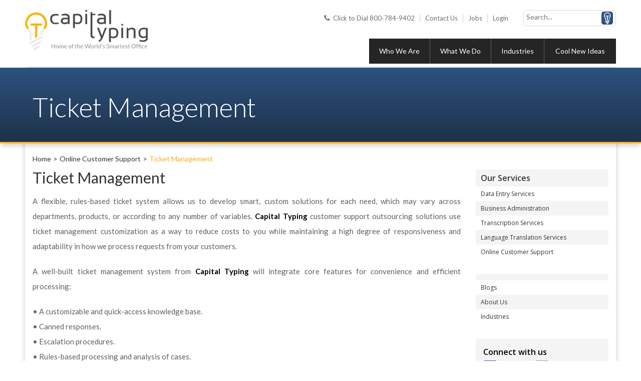

--- FILE ---
content_type: text/html; charset=UTF-8
request_url: https://www.capitaltyping.com/online-customer-support/ticket-management
body_size: 8923
content:
<!DOCTYPE html>
<html lang="en">
<head>
    
    <meta name="robots" content="noindex">
<meta charset="utf-8">
<meta http-equiv="X-UA-Compatible" content="IE=edge">
<meta name="viewport" content="width=device-width, initial-scale=1.0">

<link type="image/x-icon" rel="shortcut icon" href="https://www.capitaltyping.com/favicon.ico">
<link href='https://fonts.googleapis.com/css?family=Lato:400,100,300,700,900' rel='stylesheet' type='text/css'>
<link href='https://fonts.googleapis.com/css?family=Open+Sans:400,300,600,700' rel='stylesheet' type='text/css'>
<link rel="stylesheet" href="https://maxcdn.bootstrapcdn.com/font-awesome/4.4.0/css/font-awesome.min.css">
<!-- AA Bootstrap Core CSS -->
<link href="https://www.capitaltyping.com/website/css/bootstrap.css" rel="stylesheet" type="text/css">
<link href="https://www.capitaltyping.com/website/css/bootstrap-datepicker.min.css" rel="stylesheet" type="text/css">
<!-- Animate.css library -->
<link href="https://www.capitaltyping.com/website/css/animate.css" rel="stylesheet">
<link href="https://www.capitaltyping.com/website/css/classic/cubeslider.css" rel="stylesheet">
<link href="https://www.capitaltyping.com/website/css/jquery.bxslider.css" rel="stylesheet" type="text/css">
<!-- Owl Carousel Assets -->
<link href="https://www.capitaltyping.com/website/css/owl.carousel.css" rel="stylesheet">
<link href="https://www.capitaltyping.com/website/css/owl.theme.css" rel="stylesheet">
<link href="https://www.capitaltyping.com/website/css/owl.transitions.css" rel="stylesheet">

<!-- main css file for site -->
<link href="https://www.capitaltyping.com/website/css/main.css" rel="stylesheet" type="text/css">
<!-- HTML5 shim and Respond.js for IE8 support of HTML5 elements and media queries -->
<!-- WARNING: Respond.js doesn't work if you view the page via file:// -->
<!--[if lt IE 9]>
<script src="https://oss.maxcdn.com/html5shiv/3.7.2/html5shiv.min.js"></script>
<script src="https://oss.maxcdn.com/respond/1.4.2/respond.min.js"></script>
<![endif]-->

<!-- Google tag (gtag.js) -->
<script async src="https://www.googletagmanager.com/gtag/js?id=G-219RCTCCMJ"></script>
<script>
  window.dataLayer = window.dataLayer || [];
  function gtag(){dataLayer.push(arguments);}
  gtag('js', new Date());

  gtag('config', 'G-219RCTCCMJ');
</script>

    <title>Ticket Management - Capital Typing</title>



    <meta property="og:locale" content="en_US"/>


    <meta name="description" content="Ticket Management, A flexible, rules-based ticket system allows us to develop smart, custom solutions for each need,"/>
    <meta name="og:description" content="Ticket Management, A flexible, rules-based ticket system allows us to develop smart, custom solutions for each need,"/>
    <meta name="twitter:description" content="Ticket Management, A flexible, rules-based ticket system allows us to develop smart, custom solutions for each need,"/>

    <meta name="og:title" content="Ticket Management"/>
    <meta name="twitter:title" content="Ticket Management"/>

    <meta name="og:type" content="website"/>
    <meta name="og:url" content="https://www.capitaltyping.com/online-customer-support/ticket-management"/>

    <meta name="og:image" content="https://www.capitaltyping.com/image_upload/system_logo.png"/>

    <meta name="og:site_name" content="Capital Typing"/>

<style>
    .bg-dp2 {
        padding: 0 0 30px 20px !important;
    }
</style>



    
    <style>
        @media only screen and (min-width: 800px) {
            #order {
                min-height: 300px;
            }
        }
    </style>

</head>

<body>
<div class="wrapper">
    <div class="header">
        <!--Includes Header-->
        <div class="header-container">
    <div class="row">
        <div class="col-xs-12">
            <div class="col-xs-12 col-md-4 col-sm-4 col-lg-4">
                <a href="https://www.capitaltyping.com" class="brand">
                                        <img src=" https://www.capitaltyping.com/image_upload/system_logo.png "
                         alt="Capital Typing"
                         class="img-responsive"/>
                </a>
            </div>
            <!-- Col Ends -->
            <div class="col-xs-12 col-md-8 col-sm-8 col-lg-8">
                <div class="tl-right">
                    <ul>
                        <li><a href="#c_call_2" class="c_call" data-toggle="modal">Click to
                                Dial 800-784-9402 </a></li>
                        <li><a href="https://www.capitaltyping.com/contact-us">Contact Us </a></li>
                        <li><a href="https://www.capitaltyping.com/jobs">Jobs </a></li>
                                                    <li><a href="#login-form" data-toggle="modal">Login</a></li>
                                            </ul>
                    <div class="search_top">
                        <form action="https://www.capitaltyping.com/search-query" method="get">
                            <input type="text" name="keyword" class="search_txt"  placeholder="Search..."/>
                            <input type="submit" class="search_btn" value="Search">
                        </form>
                    </div>
                    <!-- Search Top Ends -->
                </div>
                <!-- tl right ends -->

                <style>
.cust_search{color:#FFF;}    
</style>
<div class="main-menu">
    <div class="navbar navbar-default yamm">
        <div class="navbar-header">
            <button type="button" data-toggle="collapse" data-target="#navbar-collapse-2"
                    class="navbar-toggle">
                <span class="icon-bar"></span>
                <span class="icon-bar"></span>
                <span class="icon-bar"></span>
            </button>
        </div>
        <div id="navbar-collapse-2" class="container navbar-collapse collapse">
            <ul class="nav navbar-nav">
                <li class="dropdown">
                    <a href="#" data-toggle="dropdown" class="dropdown-toggle">Who We Are</a>
                    <ul class="dropdown-menu">
                        <li>
                            <div class="yamm-content">
                                <div class="ct-blank"></div>
                                <!-- Content Top blank Ends -->
                                <div class="wwr">
                                                                        <div class="bg-dp">
                                        <div class="left-wwr">
                                            <ul>
                                                <li><img class="img-responsive"
                                                         src="https://www.capitaltyping.com/image_upload/nav/who_we_are_11533221453.png"
                                                         alt=""></li>
                                                <li><img class="img-responsive"
                                                         src="https://www.capitaltyping.com/image_upload/nav/who_we_are_21533221454.png"
                                                         alt=""></li>
                                                <li><img class="img-responsive"
                                                         src="https://www.capitaltyping.com/image_upload/nav/who_we_are_31533221454.png"
                                                         alt=""></li>
                                            </ul>
                                            <h1>We are here to help!</h1>
                                            <p>Everything we do is guided by our core business philosophy, which is that business should work smart. Progress and growth success, being able to provide superior goods and services to your clients is all about organizing your production process in an efficient, logical way.</p>
                                        </div>
                                        <!-- Left wwr Ends -->
                                        <div class='who-list'>
                                            
                                            <h2>Who We Are</h2>
                                            <ul>
                                                                                                    <li>
                                                        <span class='glyphicon glyphicon-chevron-right'></span>
                                                        <a href="https://www.capitaltyping.com/data-entry-services">
                                                            Data Entry Services
                                                        </a>
                                                    </li>
                                                                                                    <li>
                                                        <span class='glyphicon glyphicon-chevron-right'></span>
                                                        <a href="https://www.capitaltyping.com/business-administration">
                                                            Business Administration
                                                        </a>
                                                    </li>
                                                                                                    <li>
                                                        <span class='glyphicon glyphicon-chevron-right'></span>
                                                        <a href="https://www.capitaltyping.com/transcription-services">
                                                            Transcription Services
                                                        </a>
                                                    </li>
                                                                                                    <li>
                                                        <span class='glyphicon glyphicon-chevron-right'></span>
                                                        <a href="https://www.capitaltyping.com/language-translation-services">
                                                            Language Translation Services
                                                        </a>
                                                    </li>
                                                                                                    <li>
                                                        <span class='glyphicon glyphicon-chevron-right'></span>
                                                        <a href="https://www.capitaltyping.com/online-customer-support">
                                                            Online Customer Support
                                                        </a>
                                                    </li>
                                                                                                    <li>
                                                        <span class='glyphicon glyphicon-chevron-right'></span>
                                                        <a href="https://www.capitaltyping.com/about-us">
                                                            About Us
                                                        </a>
                                                    </li>
                                                                                            </ul>
                                        </div>
                                    </div>
                                </div>
                                <!-- Bg Dp Ends -->
                            </div>
                        </li>
                    </ul>
                </li>
                <li class="dropdown">
                    <a href="#" data-toggle="dropdown" class="dropdown-toggle">What We Do</a>
                    
                    <ul class="dropdown-menu">
                        <li>
                            <div class="yamm-content">
                                <div class="ct-blank"></div>
                                <div class='what-wedo-wr'>
                                    <div class="bg-dp2">
                                        <div class="row">
                                                                                            
                                                    <div class="col-md-4 col-sm-4 col-xs-12" style="min-height: 165px;">
                                                                                                                    <h5>TRANSCRIPTION SERVICES</h5>
                                                            <ul>
                                                                                                                                    <li>
                                                                        <span class='glyphicon glyphicon-chevron-right'></span>
                                                                        <a href="https://www.capitaltyping.com/transcription-services/medical-transcription-services">
                                                                            Medical Transcription Services
                                                                        </a>
                                                                    </li>
                                                                                                                                    <li>
                                                                        <span class='glyphicon glyphicon-chevron-right'></span>
                                                                        <a href="https://www.capitaltyping.com/transcription-services/corporate-transcription-services">
                                                                            Corporate Transcription Services
                                                                        </a>
                                                                    </li>
                                                                                                                                    <li>
                                                                        <span class='glyphicon glyphicon-chevron-right'></span>
                                                                        <a href="https://www.capitaltyping.com/transcription-services/academic-transcription-services">
                                                                            Academic Transcription Services
                                                                        </a>
                                                                    </li>
                                                                                                                                    <li>
                                                                        <span class='glyphicon glyphicon-chevron-right'></span>
                                                                        <a href="https://www.capitaltyping.com/transcription-services/interview-transcription-services">
                                                                            Interview Transcription
                                                                        </a>
                                                                    </li>
                                                                                                                                    <li>
                                                                        <span class='glyphicon glyphicon-chevron-right'></span>
                                                                        <a href="https://www.capitaltyping.com/transcription-services/speech-sermon-transcription-services">
                                                                            Speech &amp; Sermon Transcription Services
                                                                        </a>
                                                                    </li>
                                                                                                                                    <li>
                                                                        <span class='glyphicon glyphicon-chevron-right'></span>
                                                                        <a href="https://www.capitaltyping.com/transcription-services/foreign-language-transcription-services">
                                                                            Foreign Language Transcription Services
                                                                        </a>
                                                                    </li>
                                                                                                                                    <li>
                                                                        <span class='glyphicon glyphicon-chevron-right'></span>
                                                                        <a href="https://www.capitaltyping.com/transcription-services/premium-transcription-services">
                                                                            Premium Transcription Services
                                                                        </a>
                                                                    </li>
                                                                                                                                    <li>
                                                                        <span class='glyphicon glyphicon-chevron-right'></span>
                                                                        <a href="https://www.capitaltyping.com/transcription-services/video-transcription-services">
                                                                            Video Transcription Services
                                                                        </a>
                                                                    </li>
                                                                
                                                            </ul>
                                                                                                            </div>

                                                
                                                    <div class="col-md-4 col-sm-4 col-xs-12" style="min-height: 165px;">
                                                                                                                    <h5>DATA ENTRY SERVICES</h5>
                                                            <ul>
                                                                                                                                    <li>
                                                                        <span class='glyphicon glyphicon-chevron-right'></span>
                                                                        <a href="https://www.capitaltyping.com/data-entry-services/data-entry-for-bookkeeping">
                                                                            Data Entry for Bookkeeping
                                                                        </a>
                                                                    </li>
                                                                                                                                    <li>
                                                                        <span class='glyphicon glyphicon-chevron-right'></span>
                                                                        <a href="https://www.capitaltyping.com/data-entry-services/forms-processing">
                                                                            Forms Processing
                                                                        </a>
                                                                    </li>
                                                                                                                                    <li>
                                                                        <span class='glyphicon glyphicon-chevron-right'></span>
                                                                        <a href="https://www.capitaltyping.com/data-entry-services/ocr">
                                                                            OCR
                                                                        </a>
                                                                    </li>
                                                                                                                                    <li>
                                                                        <span class='glyphicon glyphicon-chevron-right'></span>
                                                                        <a href="https://www.capitaltyping.com/data-entry-services/order-processing">
                                                                            Order Processing
                                                                        </a>
                                                                    </li>
                                                                                                                                    <li>
                                                                        <span class='glyphicon glyphicon-chevron-right'></span>
                                                                        <a href="https://www.capitaltyping.com/data-entry-services/data-management-services">
                                                                            Data Management Services
                                                                        </a>
                                                                    </li>
                                                                                                                                    <li>
                                                                        <span class='glyphicon glyphicon-chevron-right'></span>
                                                                        <a href="https://www.capitaltyping.com/data-entry-services/data-mining-services">
                                                                            Data Mining Services
                                                                        </a>
                                                                    </li>
                                                                                                                                    <li>
                                                                        <span class='glyphicon glyphicon-chevron-right'></span>
                                                                        <a href="https://www.capitaltyping.com/data-entry-services/data-conversion-services">
                                                                            Data Conversion Services
                                                                        </a>
                                                                    </li>
                                                                                                                                    <li>
                                                                        <span class='glyphicon glyphicon-chevron-right'></span>
                                                                        <a href="https://www.capitaltyping.com/data-entry-services/data-analytics">
                                                                            Data Analytics
                                                                        </a>
                                                                    </li>
                                                                
                                                            </ul>
                                                                                                            </div>

                                                
                                                    <div class="col-md-4 col-sm-4 col-xs-12" style="min-height: 165px;">
                                                                                                                    <h5>LANGUAGE TRANSLATION</h5>
                                                            <ul>
                                                                                                                                    <li>
                                                                        <span class='glyphicon glyphicon-chevron-right'></span>
                                                                        <a href="https://www.capitaltyping.com/language-translation-services/podcast-translation-services">
                                                                            Podcast Translation Services
                                                                        </a>
                                                                    </li>
                                                                                                                                    <li>
                                                                        <span class='glyphicon glyphicon-chevron-right'></span>
                                                                        <a href="https://www.capitaltyping.com/language-translation-services/legal-translation-services">
                                                                            Legal Translation Services
                                                                        </a>
                                                                    </li>
                                                                                                                                    <li>
                                                                        <span class='glyphicon glyphicon-chevron-right'></span>
                                                                        <a href="https://www.capitaltyping.com/language-translation-services/medical-translation-services">
                                                                            Medical Translation Services
                                                                        </a>
                                                                    </li>
                                                                                                                                    <li>
                                                                        <span class='glyphicon glyphicon-chevron-right'></span>
                                                                        <a href="https://www.capitaltyping.com/language-translation-services/academic-translation-services">
                                                                            Academic Translation Services
                                                                        </a>
                                                                    </li>
                                                                                                                                    <li>
                                                                        <span class='glyphicon glyphicon-chevron-right'></span>
                                                                        <a href="https://www.capitaltyping.com/language-translation-services/corporate-translation-services">
                                                                            Corporate Translation Services
                                                                        </a>
                                                                    </li>
                                                                                                                                    <li>
                                                                        <span class='glyphicon glyphicon-chevron-right'></span>
                                                                        <a href="https://www.capitaltyping.com/language-translation-services/foreign-language-transcription-&amp;-translation">
                                                                            Foreign Language Transcription &amp; Translation
                                                                        </a>
                                                                    </li>
                                                                                                                                    <li>
                                                                        <span class='glyphicon glyphicon-chevron-right'></span>
                                                                        <a href="https://www.capitaltyping.com/language-translation-services/interview-translation-services">
                                                                            Interview Translation Services
                                                                        </a>
                                                                    </li>
                                                                                                                                    <li>
                                                                        <span class='glyphicon glyphicon-chevron-right'></span>
                                                                        <a href="https://www.capitaltyping.com/language-translation-services/sermon-&amp;-speech-translation">
                                                                            Sermon &amp; Speech Translation
                                                                        </a>
                                                                    </li>
                                                                
                                                            </ul>
                                                                                                            </div>

                                                
                                                    <div class="col-md-4 col-sm-4 col-xs-12" style="min-height: 165px;">
                                                                                                                    <h5>BUSINESS ADMINISTRATION</h5>
                                                            <ul>
                                                                                                                                    <li>
                                                                        <span class='glyphicon glyphicon-chevron-right'></span>
                                                                        <a href="https://www.capitaltyping.com/business-administration/catalog-&amp;-inventory-management">
                                                                            Catalog &amp; Inventory Management
                                                                        </a>
                                                                    </li>
                                                                                                                                    <li>
                                                                        <span class='glyphicon glyphicon-chevron-right'></span>
                                                                        <a href="https://www.capitaltyping.com/business-administration/document-scanning-and-typing-services">
                                                                            Document Scanning and Typing Services
                                                                        </a>
                                                                    </li>
                                                                                                                                    <li>
                                                                        <span class='glyphicon glyphicon-chevron-right'></span>
                                                                        <a href="https://www.capitaltyping.com/business-administration/foreign-language-typing-services">
                                                                            Foreign Language Typing Services
                                                                        </a>
                                                                    </li>
                                                                                                                                    <li>
                                                                        <span class='glyphicon glyphicon-chevron-right'></span>
                                                                        <a href="https://www.capitaltyping.com/business-administration/handwritten-content-typing-services">
                                                                            Handwritten Content Typing Services
                                                                        </a>
                                                                    </li>
                                                                                                                                    <li>
                                                                        <span class='glyphicon glyphicon-chevron-right'></span>
                                                                        <a href="https://www.capitaltyping.com/business-administration/indexing-and-archiving-services">
                                                                            Indexing and Archiving Services
                                                                        </a>
                                                                    </li>
                                                                                                                                    <li>
                                                                        <span class='glyphicon glyphicon-chevron-right'></span>
                                                                        <a href="https://www.capitaltyping.com/business-administration/legal-typing-services">
                                                                            Legal Typing Services
                                                                        </a>
                                                                    </li>
                                                                                                                                    <li>
                                                                        <span class='glyphicon glyphicon-chevron-right'></span>
                                                                        <a href="https://www.capitaltyping.com/business-administration/medical-typing-services">
                                                                            Medical Typing Services
                                                                        </a>
                                                                    </li>
                                                                                                                                    <li>
                                                                        <span class='glyphicon glyphicon-chevron-right'></span>
                                                                        <a href="https://www.capitaltyping.com/business-administration/records-indexing">
                                                                            Records Indexing
                                                                        </a>
                                                                    </li>
                                                                
                                                            </ul>
                                                                                                            </div>

                                                
                                                    <div class="col-md-4 col-sm-4 col-xs-12" style="min-height: 165px;">
                                                                                                                    <h5>CUSTOMER SUPPORT</h5>
                                                            <ul>
                                                                                                                                    <li>
                                                                        <span class='glyphicon glyphicon-chevron-right'></span>
                                                                        <a href="https://www.capitaltyping.com/online-customer-support/email-response-support">
                                                                            Email Response Support
                                                                        </a>
                                                                    </li>
                                                                                                                                    <li>
                                                                        <span class='glyphicon glyphicon-chevron-right'></span>
                                                                        <a href="https://www.capitaltyping.com/online-customer-support/foreign-language-customer-support">
                                                                            Foreign Language Customer Support
                                                                        </a>
                                                                    </li>
                                                                                                                                    <li>
                                                                        <span class='glyphicon glyphicon-chevron-right'></span>
                                                                        <a href="https://www.capitaltyping.com/online-customer-support/lead-generation">
                                                                            Lead Generation
                                                                        </a>
                                                                    </li>
                                                                                                                                    <li>
                                                                        <span class='glyphicon glyphicon-chevron-right'></span>
                                                                        <a href="https://www.capitaltyping.com/online-customer-support/live-chat">
                                                                            Live Chat
                                                                        </a>
                                                                    </li>
                                                                                                                                    <li>
                                                                        <span class='glyphicon glyphicon-chevron-right'></span>
                                                                        <a href="https://www.capitaltyping.com/online-customer-support/mailing-list-compilation">
                                                                            Mailing List Compilation
                                                                        </a>
                                                                    </li>
                                                                                                                                    <li>
                                                                        <span class='glyphicon glyphicon-chevron-right'></span>
                                                                        <a href="https://www.capitaltyping.com/online-customer-support/ticket-management">
                                                                            Ticket Management
                                                                        </a>
                                                                    </li>
                                                                
                                                            </ul>
                                                                                                            </div>

                                                                                                                                    </div>
                                    </div>
                                </div>
                            </div>
                        </li>
                    </ul>
                </li>
                <li class="dropdown">
                    <a href="#" data-toggle="dropdown" class="dropdown-toggle">Industries</a>
                    <ul class="dropdown-menu">
                        <li>
                            <div class="yamm-content">
                                <div class="ct-blank"></div>
                                <!-- Content Top blank Ends -->
                                <div class="industries-wr">
                                    <div class="bg-dp3">
                                        <div class="row">
                                                                                                                                        <div class="col-md-4 col-sm-4">
                                                    <ul>
                                                                                                            </ul>
                                                </div>
                                                                                            <div class="col-md-4 col-sm-4">
                                                    <ul>
                                                                                                            </ul>
                                                </div>
                                                                                            <div class="col-md-4 col-sm-4">
                                                    <ul>
                                                                                                            </ul>
                                                </div>
                                            
                                        <!-- col-md-4 -->
                                            <div id="owl-menusmple" class="owl-carousel">                                            
                                                                                            
                                                                                                        <div class="itm">                                                               
                                                                                                                
                                                            <div class="owl-txt">
                                                                <h4>Improving Education through Smarter Research</h4>
                                                                <p>Learn how Capital Typing helps academic researchers achieve more, with less.</p>                                                        
                                                            </div>
                                                    </div>
                                                                                                                                                                                                        </div>
                                        </div>
                                    </div><!-- industries-wr -->
                                </div>
                            </div>
                        </li>
                    </ul>
                </li>
                <li class="dropdown">
                    <a href="#" data-toggle="dropdown" class="dropdown-toggle">Cool New
                        Ideas</a>

                                        <ul class="dropdown-menu">
                        <li>
                            <div class="yamm-content">
                                <div class="ct-blank"></div>
                                <div class="wwr-cni">
                                    <div class="content-wr">
                                        <div class="row col-new-headline-wr">
                                            <p class='col-new-headline'>Latest Thinking. Now We See Business</p>
                                        </div>
                                        <div class="row spacer-lg search-form-wr">
                                            <p class='col-new-text-label'>Start Your Search</p>
                                            <div class="col-md-6 search-div">
                                                <form class="navbar-form navbar-left" action="https://www.capitaltyping.com/search-query" method="get">
                                                    <div class="form-group">
                                                        <input type="text" class="form-control cust_search" name="keyword" 
                                                               placeholder="Enter your keywords">
                                                    </div>
                                                    <button type="submit"
                                                            class="btn btn-default go-button">GO
                                                    </button>
                                                </form>
                                            </div>
                                            <div class="col-md-6">
                                                <p class='col-new-text'>Insights and perspectives on the role of smarter offices in shaping future business success</p>
                                            </div>
                                        </div>
                                        <div class="row spacer-md row-list-cni">
                                            <div class="col-md-2 col-sm-2"></div>

                                                                                    </div>
                                    </div><!-- content-wr -->
                                </div>
                            </div>
                        </li>
                    </ul>
                </li>
            </ul>
        </div>
    </div>
</div><!-- Main Menu Ends -->
            </div><!-- Col Ends -->
        </div><!-- Col Ends -->
    </div><!-- Row Ends -->
</div><!-- Header Container Ends -->    </div>
    <!-- Header Ends !!! -->

    <!--CONTENT STARTS-->

    <div>
            <div class="banner about odf">
        <div class="container">
            <div class="row">
                <div class="col-md-6 col-sm-6">
                    <h1 class="font-lgt">Ticket Management</h1>
                </div>
                <div class="col-md-6 col-sm-6 text-right hidden">
                    <a href="https://www.capitaltyping.com/order-now" class="btn btn-primary order-now inb">
                        <img src="https://www.capitaltyping.com/website/images/lock-sm.png" alt="">Order Now
                    </a>
                    <a href="https://www.capitaltyping.com/quick-quote-page" class="btn btn-warning quick-quote inb">
                        <img src="https://www.capitaltyping.com/website/images/messge-sm.png" alt="">Quick Quote
                    </a>
                </div>
            </div>
            <div class="row">
                <div class="col-md-12 col-sm-12">
                    <p class="text-uppercase"> </p>
                </div>
            </div>
        </div>
    </div>
    <!-- Banner Ends -->

    <div class="p-about">
        <div class="container">
            <ol class="breadcrumb">
                <li><a href="https://www.capitaltyping.com">Home</a></li>
                                    <li><a href="https://www.capitaltyping.com/online-customer-support">Online Customer Support</a></li>
                                <li class="active"><a href="#">Ticket Management</a></li>
            </ol>
            <div class="col-sm-9" id="order">

                <h3>Ticket Management</h3>

                <div class="row bordered-btm" style="text-align: justify">
                                        <p>A flexible, rules-based ticket system allows us to develop smart, custom solutions for each need, which may vary across departments, products, or according to any number of variables. <strong>Capital Typing</strong> customer support outsourcing solutions use ticket management customization as a way to reduce costs to you while maintaining a high degree of responsiveness and adaptability in how we process requests from your customers.</p>

<p>A well-built ticket management system from <strong>Capital Typing</strong> will integrate core features for convenience and efficient processing:</p>

<p>&bull;&nbsp;A customizable and quick-access knowledge base.<br />
&bull;&nbsp;Canned responses.<br />
&bull;&nbsp;Escalation procedures.<br />
&bull;&nbsp;Rules-based processing and analysis of cases.<br />
&bull;&nbsp;Foreign language support integration.<br />
&bull;&nbsp;Integration of ticket management into a larger, multi-channel support system.<br />
&bull;&nbsp;And many more great features to enhance productivity, collaboration, and overall quality of the customer experience.</p>

<p>Traditionally, ticket support has been the standard for Software as a Service (SaaS) or large online applications, as part of a technical support or help desk solution. This is because ticket management easily accommodates large numbers of potential support issues, and ongoing concerns, which can easily occur in large or highly technical scenarios. We have the knowledge and expertise to implement such systems quickly and effectively, as well as using ticket management for other uses, to streamline support for any organization to serve its clients better.&nbsp;</p>
                </div>
            </div>

            <!-- BEGIN of sidebar -->
            <div class="col-sm-3">
                <div class="sidebar">
    <div class="sidebar-item">
                    <div class="title"><a href="javascript:void(0);">Our Services</a></div>
            <ul class="list-unstyled">
                                    <li>

                        <a href="https://www.capitaltyping.com/data-entry-services">
                            Data Entry Services
                        </a>
                    </li>
                                    <li>

                        <a href="https://www.capitaltyping.com/business-administration">
                            Business Administration
                        </a>
                    </li>
                                    <li>

                        <a href="https://www.capitaltyping.com/transcription-services">
                            Transcription Services
                        </a>
                    </li>
                                    <li>

                        <a href="https://www.capitaltyping.com/language-translation-services">
                            Language Translation Services
                        </a>
                    </li>
                                    <li>

                        <a href="https://www.capitaltyping.com/online-customer-support">
                            Online Customer Support
                        </a>
                    </li>
                            </ul>
            </div>
    <div class="sidebar-item">
                    <div class="title"><a href="javascript:void(0);"></a></div>
            <ul class="list-unstyled">
                                    <li>

                        <a href="https://www.capitaltyping.com/blogs">                            Blogs
                           <!-- Blogs-->
                        </a>
                    </li>
                                    <li>

                        <a href="https://www.capitaltyping.com/about-us">                            About Us
                           <!-- About Us-->
                        </a>
                    </li>
                                    <li>

                        <a href="https://www.capitaltyping.com/industries">                            Industries
                           <!-- Industries-->
                        </a>
                    </li>
                            </ul>
            </div>
    <div class="connect">
        <div class="title">Connect with us</div>
        <ul class="list-inline list-unstyled">
                                        <li>
                    <a href="https://www.facebook.com/CapitalTyping" target="_blank">
                        <img src="https://www.capitaltyping.com/website/images/fb.png" alt="Facebook">
                        Facebook
                    </a>
                </li>
            
                                        <li>
                    <a href="https://twitter.com/capitaltyping1" target="_blank"><img
                                src="https://www.capitaltyping.com/website/images/tw.png" alt="Twitter">
                        Twitter
                    </a>
                </li>
            
            
                                        <li>
                    <a href="https://www.linkedin.com/company/capital-typing-inc-/about/" target="_blank"><img
                                src="https://www.capitaltyping.com/website/images/lnkdin.png" alt="Linkedin">
                        Linked In
                    </a>
                </li>
            
                                </ul>
    </div>
</div>            </div>
            <!-- END of sidebar -->

            <div class="clearfix"></div>

        </div>
    </div>
    </div>


    <!--CONTENT END-->

    <!-- footer -->
    <footer>
        
        <div class="container">
    <div class="row">
        <div class="col-sm-9">
            <div class="row">
                <h1 class="main-head col-sm-12"> Find Solutions </h1>
            </div>
            
                            <div class="col-sm-12 col-md-3 gcol" style="min-height: 815px">
                                            <ul class="foot-left">
                            <li>
                                <h1> Language Translation </h1>
                            </li>
                                                            <li>

                                    <a href="https://www.capitaltyping.com/language-translation-services/podcast-translation-services">
                                        Podcast Translation Services
                                    </a>
                                </li>
                                                            <li>

                                    <a href="https://www.capitaltyping.com/language-translation-services/legal-translation-services">
                                        Legal Translation Services
                                    </a>
                                </li>
                                                            <li>

                                    <a href="https://www.capitaltyping.com/language-translation-services/medical-translation-services">
                                        Medical Translation Services
                                    </a>
                                </li>
                                                            <li>

                                    <a href="https://www.capitaltyping.com/language-translation-services/academic-translation-services">
                                        Academic Translation Services
                                    </a>
                                </li>
                                                            <li>

                                    <a href="https://www.capitaltyping.com/language-translation-services/corporate-translation-services">
                                        Corporate Translation Services
                                    </a>
                                </li>
                                                            <li>

                                    <a href="https://www.capitaltyping.com/language-translation-services/foreign-language-transcription-&amp;-translation">
                                        Foreign Language Transcription &amp; Translation
                                    </a>
                                </li>
                                                            <li>

                                    <a href="https://www.capitaltyping.com/language-translation-services/interview-translation-services">
                                        Interview Translation Services
                                    </a>
                                </li>
                                                            <li>

                                    <a href="https://www.capitaltyping.com/language-translation-services/sermon-&amp;-speech-translation">
                                        Sermon &amp; Speech Translation
                                    </a>
                                </li>
                                                    </ul>
                                    </div>
                            <div class="col-sm-12 col-md-3 gcol" style="min-height: 815px">
                                            <ul class="foot-left">
                            <li>
                                <h1> Data Entry </h1>
                            </li>
                                                            <li>

                                    <a href="https://www.capitaltyping.com/data-entry-services">
                                        Data Entry Services
                                    </a>
                                </li>
                                                            <li>

                                    <a href="https://www.capitaltyping.com/data-entry-services/data-entry-for-bookkeeping">
                                        Data Entry for Bookkeeping
                                    </a>
                                </li>
                                                            <li>

                                    <a href="https://www.capitaltyping.com/data-entry-services/forms-processing">
                                        Forms Processing
                                    </a>
                                </li>
                                                            <li>

                                    <a href="https://www.capitaltyping.com/data-entry-services/ocr">
                                        OCR
                                    </a>
                                </li>
                                                            <li>

                                    <a href="https://www.capitaltyping.com/data-entry-services/order-processing">
                                        Order Processing
                                    </a>
                                </li>
                                                            <li>

                                    <a href="https://www.capitaltyping.com/data-entry-services/transaction-processing-data-entry">
                                        Transaction Processing Data Entry
                                    </a>
                                </li>
                                                            <li>

                                    <a href="https://www.capitaltyping.com/data-entry-services/data-management-services">
                                        Data Management Services
                                    </a>
                                </li>
                                                            <li>

                                    <a href="https://www.capitaltyping.com/data-entry-services/data-validation-services">
                                        Data Validation Services
                                    </a>
                                </li>
                                                            <li>

                                    <a href="https://www.capitaltyping.com/data-entry-services/data-mining-services">
                                        Data Mining Services
                                    </a>
                                </li>
                                                            <li>

                                    <a href="https://www.capitaltyping.com/data-entry-services/data-extraction-services">
                                        Data Extraction Services
                                    </a>
                                </li>
                                                            <li>

                                    <a href="https://www.capitaltyping.com/data-entry-services/data-formats">
                                        Data Formats
                                    </a>
                                </li>
                                                            <li>

                                    <a href="https://www.capitaltyping.com/data-entry-services/data-integrity-testing">
                                        Data Integrity Testing
                                    </a>
                                </li>
                                                            <li>

                                    <a href="https://www.capitaltyping.com/data-entry-services/image-scanning-indexing">
                                        Image Scanning &amp; Indexing
                                    </a>
                                </li>
                                                            <li>

                                    <a href="https://www.capitaltyping.com/data-entry-services/direct-mailing-lists">
                                        Direct Mailing Lists
                                    </a>
                                </li>
                                                            <li>

                                    <a href="https://www.capitaltyping.com/data-entry-services/pdf-scanning-services-pdf-conversion-services">
                                        PDF Scanning Services/PDF Conversion Services
                                    </a>
                                </li>
                                                            <li>

                                    <a href="https://www.capitaltyping.com/data-entry-services/data-conversion-services">
                                        Data Conversion Services
                                    </a>
                                </li>
                                                            <li>

                                    <a href="https://www.capitaltyping.com/data-entry-services/data-cleansing">
                                        Data Cleansing
                                    </a>
                                </li>
                                                            <li>

                                    <a href="https://www.capitaltyping.com/data-entry-services/data-enrichment">
                                        Data Enrichment
                                    </a>
                                </li>
                                                            <li>

                                    <a href="https://www.capitaltyping.com/data-entry-services/data-processing-services">
                                        Data Processing Services
                                    </a>
                                </li>
                                                            <li>

                                    <a href="https://www.capitaltyping.com/data-entry-services/data-analytics">
                                        Data Analytics
                                    </a>
                                </li>
                                                    </ul>
                                    </div>
                            <div class="col-sm-12 col-md-3 gcol" style="min-height: 815px">
                                            <ul class="foot-left">
                            <li>
                                <h1> Transcription Services </h1>
                            </li>
                                                            <li>

                                    <a href="https://www.capitaltyping.com/transcription-services/medical-transcription-services">
                                        Medical Transcription Services
                                    </a>
                                </li>
                                                            <li>

                                    <a href="https://www.capitaltyping.com/transcription-services/corporate-transcription-services">
                                        Corporate Transcription Services
                                    </a>
                                </li>
                                                            <li>

                                    <a href="https://www.capitaltyping.com/transcription-services/legal-transcription-services">
                                        Legal Transcription Services
                                    </a>
                                </li>
                                                            <li>

                                    <a href="https://www.capitaltyping.com/transcription-services/academic-transcription-services">
                                        Academic Transcription Services
                                    </a>
                                </li>
                                                            <li>

                                    <a href="https://www.capitaltyping.com/transcription-services/interview-transcription-services">
                                        Interview Transcription
                                    </a>
                                </li>
                                                            <li>

                                    <a href="https://www.capitaltyping.com/transcription-services/focus-group-transcription-services">
                                        Focus Group Transcription Services
                                    </a>
                                </li>
                                                            <li>

                                    <a href="https://www.capitaltyping.com/transcription-services/speech-sermon-transcription-services">
                                        Speech &amp; Sermon Transcription Services
                                    </a>
                                </li>
                                                            <li>

                                    <a href="https://www.capitaltyping.com/transcription-services/verbatim-transcription-services">
                                        Verbatim Transcription Services
                                    </a>
                                </li>
                                                            <li>

                                    <a href="https://www.capitaltyping.com/transcription-services/jefferson-transcription-services">
                                        Jefferson Transcription Services
                                    </a>
                                </li>
                                                            <li>

                                    <a href="https://www.capitaltyping.com/transcription-services/insurance-transcription-services">
                                        Insurance Transcription Services
                                    </a>
                                </li>
                                                            <li>

                                    <a href="https://www.capitaltyping.com/transcription-services/foreign-language-transcription-services">
                                        Foreign Language Transcription Services
                                    </a>
                                </li>
                                                            <li>

                                    <a href="https://www.capitaltyping.com/transcription-services/audio-transcription-services">
                                        Audio Transcription Services
                                    </a>
                                </li>
                                                            <li>

                                    <a href="https://www.capitaltyping.com/transcription-services/business-transcription">
                                        Business Transcription
                                    </a>
                                </li>
                                                            <li>

                                    <a href="https://www.capitaltyping.com/transcription-services/church-transcription">
                                        Church Transcription
                                    </a>
                                </li>
                                                            <li>

                                    <a href="https://www.capitaltyping.com/transcription-services/conference-call-transcription-services">
                                        Conference Call Transcription Services
                                    </a>
                                </li>
                                                            <li>

                                    <a href="https://www.capitaltyping.com/transcription-services/dictation-transcription-services">
                                        Dictation Transcription Services
                                    </a>
                                </li>
                                                            <li>

                                    <a href="https://www.capitaltyping.com/transcription-services/general-transcription-services">
                                        General Transcription Services
                                    </a>
                                </li>
                                                            <li>

                                    <a href="https://www.capitaltyping.com/transcription-services/history-transcription">
                                        History Transcription
                                    </a>
                                </li>
                                                            <li>

                                    <a href="https://www.capitaltyping.com/transcription-services/media-transcription">
                                        Media Transcription
                                    </a>
                                </li>
                                                            <li>

                                    <a href="https://www.capitaltyping.com/transcription-services/meeting-transcription-services">
                                        Meeting Transcription Services
                                    </a>
                                </li>
                                                            <li>

                                    <a href="https://www.capitaltyping.com/transcription-services/microcassette-transcription-services">
                                        Microcassette Transcription Services
                                    </a>
                                </li>
                                                            <li>

                                    <a href="https://www.capitaltyping.com/transcription-services/online-transcription-services">
                                        Online Transcription Services
                                    </a>
                                </li>
                                                            <li>

                                    <a href="https://www.capitaltyping.com/transcription-services/podcast-transcription-services">
                                        Podcast Transcription Services
                                    </a>
                                </li>
                                                            <li>

                                    <a href="https://www.capitaltyping.com/transcription-services/premium-transcription-services">
                                        Premium Transcription Services
                                    </a>
                                </li>
                                                            <li>

                                    <a href="https://www.capitaltyping.com/transcription-services/text-to-text-transcription-services">
                                        Text to Text Transcription Services
                                    </a>
                                </li>
                                                            <li>

                                    <a href="https://www.capitaltyping.com/transcription-services/university-transcription">
                                        University Transcription
                                    </a>
                                </li>
                                                            <li>

                                    <a href="https://www.capitaltyping.com/transcription-services/video-transcription-services">
                                        Video Transcription Services
                                    </a>
                                </li>
                                                            <li>

                                    <a href="https://www.capitaltyping.com/transcription-services/webcast-transcription-services">
                                        Webcast Transcription Services
                                    </a>
                                </li>
                                                    </ul>
                                    </div>
                            <div class="col-sm-12 col-md-3 gcol" style="min-height: 815px">
                                            <ul class="foot-left">
                            <li>
                                <h1> Online Customer Support </h1>
                            </li>
                                                            <li>

                                    <a href="https://www.capitaltyping.com/online-customer-support/email-response-support">
                                        Email Response Support
                                    </a>
                                </li>
                                                            <li>

                                    <a href="https://www.capitaltyping.com/online-customer-support/foreign-language-customer-support">
                                        Foreign Language Customer Support
                                    </a>
                                </li>
                                                            <li>

                                    <a href="https://www.capitaltyping.com/online-customer-support/lead-generation">
                                        Lead Generation
                                    </a>
                                </li>
                                                            <li>

                                    <a href="https://www.capitaltyping.com/online-customer-support/live-chat">
                                        Live Chat
                                    </a>
                                </li>
                                                            <li>

                                    <a href="https://www.capitaltyping.com/online-customer-support/mailing-list-compilation">
                                        Mailing List Compilation
                                    </a>
                                </li>
                                                            <li>

                                    <a href="https://www.capitaltyping.com/online-customer-support/ticket-management">
                                        Ticket Management
                                    </a>
                                </li>
                                                    </ul>
                                    </div>
                            <div class="col-sm-12 col-md-3 gcol" style="min-height: 815px">
                                            <ul class="foot-left">
                            <li>
                                <h1> Business Administration </h1>
                            </li>
                                                            <li>

                                    <a href="https://www.capitaltyping.com/business-administration/catalog-&amp;-inventory-management">
                                        Catalog &amp; Inventory Management
                                    </a>
                                </li>
                                                            <li>

                                    <a href="https://www.capitaltyping.com/business-administration/document-scanning-and-typing-services">
                                        Document Scanning and Typing Services
                                    </a>
                                </li>
                                                            <li>

                                    <a href="https://www.capitaltyping.com/business-administration/filing-services">
                                        Filing Services
                                    </a>
                                </li>
                                                            <li>

                                    <a href="https://www.capitaltyping.com/business-administration/foreign-language-typing-services">
                                        Foreign Language Typing Services
                                    </a>
                                </li>
                                                            <li>

                                    <a href="https://www.capitaltyping.com/business-administration/handwritten-content-typing-services">
                                        Handwritten Content Typing Services
                                    </a>
                                </li>
                                                            <li>

                                    <a href="https://www.capitaltyping.com/business-administration/indexing-and-archiving-services">
                                        Indexing and Archiving Services
                                    </a>
                                </li>
                                                            <li>

                                    <a href="https://www.capitaltyping.com/business-administration/legal-typing-services">
                                        Legal Typing Services
                                    </a>
                                </li>
                                                            <li>

                                    <a href="https://www.capitaltyping.com/business-administration/medical-typing-services">
                                        Medical Typing Services
                                    </a>
                                </li>
                                                            <li>

                                    <a href="https://www.capitaltyping.com/business-administration/optical-character-recognition-typing-services">
                                        Optical Character Recognition Typing Services
                                    </a>
                                </li>
                                                            <li>

                                    <a href="https://www.capitaltyping.com/business-administration/records-indexing">
                                        Records Indexing
                                    </a>
                                </li>
                                                    </ul>
                                    </div>
            
        </div>
        <div class="col-sm-3">
            <h1 class="main-head"> Navigation </h1>

            
            <ul class="foot-left left-border">
                <li>
                    <h1 class="mg-hd">Our Pages </h1>
                </li>

                                    <li>

                        <a href="https://www.capitaltyping.com/blogs">
                            Blogs
                        </a>
                    </li>
                                    <li>

                        <a href="https://www.capitaltyping.com/about-us">
                            About Us
                        </a>
                    </li>
                                    <li>

                        <a href="https://www.capitaltyping.com/our-services">
                            Our Services
                        </a>
                    </li>
                                    <li>

                        <a href="https://www.capitaltyping.com/industries">
                            Industries
                        </a>
                    </li>
                                <li>

                    <a href="https://www.capitaltyping.com/ftp" target="_blank"> FTP Upload </a>
                </li>
                <li>

                    <a href="https://www.capitaltyping.com/contact-us"> Contact Us </a>
                </li>
            </ul>
            <ul class="foot-left left-border">
                <li>
                    <h1> Social Network </h1>
                </li>
                                                    <li>
                        <a href="https://www.facebook.com/CapitalTyping" target="_blank">
                            <img src="https://www.capitaltyping.com/website/images/social-ico-1.jpg" alt="Fcebook">
                            Facebook
                        </a>
                    </li>
                
                                                    <li>
                        <a href="https://twitter.com/capitaltyping1" target="_blank"><img
                                    src="https://www.capitaltyping.com/website/images/social-ico-2.jpg" alt="Twitter">
                            Twitter
                        </a>
                    </li>
                
                                
                                                    <li>
                        <a href="https://www.linkedin.com/company/capital-typing-inc-/about/" target="_blank"><img
                                    src="https://www.capitaltyping.com/website/images/social-ico-4.jpg" alt="Linkedin">
                            Linked In
                        </a>
                    </li>
                
                                            </ul>
                        <div class="foot-logo"><img
                        src=" https://www.capitaltyping.com/image_upload/footer_logo.png "
                        alt="Capital Typing">
                <h1> Call Toll Free: 800-784-9402 </h1>
            </div>
        </div>
    </div>
</div>

        

        <div class="newsletter">
    <div class="container">
        <h1> Newsletters and alerts Offers - Subscribe to our alerts or newsletters current on CT content and
            career opportunities. </h1>
        <a href="#" class="btn btn-default pull-right"> Sign In </a>
    </div>
</div>
<div class="copy">
    <div class="container">
        <div class="row">
            <div class="col-sm-4">
                <ul class="copy-nav list-unstyled list-inline">
                    <li><a href="#"> Sitemap </a></li>
                    <li><a href="https://www.capitaltyping.com/Legal"> Legal </a></li>
                    <li><a href="https://www.capitaltyping.com/Privacy"> Privacy </a></li>
                    <li><a href="https://www.capitaltyping.com/Policy"> Policy </a></li>
                    <li><a href="https://www.capitaltyping.com/contact-us"> Contact Us </a></li>
                </ul>
            </div>
            <div class="col-sm-8">
                <p class="text-right">Newsletters and alerts Offers - Subscribe to our alerts or newsletters
                    current on CT content and career opportunities.</p>
            </div>
        </div>
    </div>
</div>
    </footer>
    <!--/ footer -->

</div><!-- END of .wrapper -->

<!--  BEGIN of html code for Click to Dial Modal -->
<div class="modal fade" id="c_call" tabindex="-1" role="dialog">
    <div class="modal-dialog">
        <div class="modal-content">
            <form action="Click-to-Dial-Form?">
                <div class="modal-header">
                    <button type="button" class="close" data-dismiss="modal" aria-label="Close"><span
                                aria-hidden="true">&times;</span></button>
                    <h4 class="modal-title"><strong>Click to Dial</strong></h4>
                </div>
                <div class="modal-body">
                    <p>Lorem Ipsum is simply dummy text of the printing and typesetting industry. Lorem Ipsum has been
                        the industry's standard dummy text ever since the 1500s, when an unknown printer took a galley
                        of type and scrambled it to make a type specimen book. It has survived not only five centuries,
                        but also the leap into electronic typesetting, remaining.</p>
                    <input type="text" class="form-control" placeholder="Your Phone Number Ex:(000) xxx-xxxx" required>
                    <div>
                        <strong>Call me</strong>
                        <label>
                            <input type="radio" class="radio" name="call-time" value="0" checked>
                            <span>Right Now</span>
                        </label>
                        <label>
                            <input type="radio" class="radio" name="call-time" value="1">
                            <span>10 sec.</span>
                        </label>
                        <label>
                            <input type="radio" class="radio" name="call-time" value="1">
                            <span>30 sec.</span>
                        </label>D
                        <label>
                            <input type="radio" class="radio" name="call-time" value="1">
                            <span>1 min.</span>
                        </label>
                    </div>
                </div>
                <div class="modal-footer">
                    <a href="javascript:void(0);" data-dismiss="modal">Click once again to cancel the call</a>
                    <input type="submit" value="Call" class="order_btn">
                </div>
            </form>
        </div>
    </div>
</div><!--  END of html code for Click to Dial Modal -->

<!--  BEGIN of html code for Click to Dial Modal 2 -->
<div class="modal fade" id="c_call_2" tabindex="-1" role="dialog">
    <div class="modal-dialog">
        <div class="modal-content">
            <form action="Click-to-Dial-Form?">
                <div class="modal-header">
                    <button type="button" class="close" data-dismiss="modal" aria-label="Close"><span
                                aria-hidden="true">&times;</span></button>
                    <h4 class="modal-title"><strong>Click to Dial</strong></h4>
                </div>
                <div class="modal-body">
                    <p>Making an appointment to speak with a knowledgeable consultant is easy. Choose a date and time;
                        let us call you. Thank you!</p>
                    <div class="row">
                        <div class="col-sm-6 no-padding-left">
                            <input type="text" class="form-control" placeholder="Name" required>
                            <input type="text" class="form-control" placeholder="Phone Number" required>
                            <input type="text" class="form-control" placeholder="Question" required>
                            <label>
                                <input type="checkbox" class="radio" name="call-time" value="c_call_ch"
                                       id="call-checkbox">
                                <span>Call me now <a class="tooltips" href="javascript:void(0);">?
									<span>NOTE.<br> <strong>Pick Date</strong> &amp; <strong>Pick Time</strong> should be disabled if <strong>Call me now</strong> is checked</span>
								</a></span>
                            </label>
                            <input type="text" class="form-control datepicker-input" placeholder="Pick Date">
                            <select class="form-control">
                                <option value="">Pick Time</option>
                                <option value="">00:00</option>
                                <option value="">01:00</option>
                                <option value="">02:00</option>
                                <option value="">03:00</option>
                                <option value="">04:00</option>
                                <option value="">05:00</option>
                                <option value="">06:00</option>
                                <option value="">07:00</option>
                                <option value="">08:00</option>
                                <option value="">09:00</option>
                                <option value="">10:00</option>
                                <option value="">11:00</option>
                                <option value="">...</option>
                            </select>
                        </div>
                        <div class="col-sm-6 no-padding-rigth text-center">
                            <p>Or just call us now:<br> <strong>(800) 784-9402</strong></p>
                        </div>
                    </div>
                    <p>
                        You can also contact us online via
                        <a href="javascript:void(0);">
                            <strong>Online Chat</strong>
                        </a>
                    </p>
                </div>
                <div class="modal-footer">
                    <a href="javascript:void(0);" data-dismiss="modal">Click once again to cancel the call</a>
                    <input type="submit" value="Send Request" class="order_btn">
                </div>
            </form>
        </div>
    </div>
</div><!--  END of html code for Click to Dial Modal 2 -->

<!--  BEGIN of html code for Login Form -->
<div class="modal fade" id="login-form" tabindex="-1" role="dialog">
    <div class="modal-dialog">
        <div class="modal-content">
            <form action="https://www.capitaltyping.com/login" method="POST">
                <input type="hidden" name="_token" value="J0wqmlK6cnjtCc7n6O7QhIorJSVPJLjVcPs0KkPn" autocomplete="off">
                <div class="modal-header">
                    <button type="button" class="close" data-dismiss="modal" aria-label="Close"><span
                                aria-hidden="true">&times;</span></button>
                    <h2 class="modal-title"><strong>Login Form</strong></h2>
                </div>
                <div class="modal-body">
                    <div class="col-sm-6">
                        
                        <h4><strong>Enter Your Email and Password</strong></h4>
                        <input type="text" class="form-control" placeholder="Email *" name="email"
                               value="" required autofocus>
                        
                        <input type="password" name="password" class="form-control" placeholder="Password *" required>

                                                <label>
                            <input type="checkbox" class="radio" name="remember" >
                            <span>Remember Me</span>
                        </label>
                    </div>
                    <div class="col-sm-6">
                        <h4><strong>Use Other Accounts</strong></h4>
                        <a href="javascript:void(0);"><i class="fa fa-facebook-square"></i></a>
                        <a href="javascript:void(0);"><i class="fa fa-twitter-square"></i></a>
                        <a href="javascript:void(0);"><i class="fa fa-google-plus-square"></i></a>
                        <a href="javascript:void(0);"><i class="fa fa-linkedin-square"></i></a>
                        <a href="javascript:void(0);"><i class="fa fa-youtube-square"></i></a>
                        <h4><strong>Guest Login</strong></h4>
                        <a href="javascript:void(0);" class="btn btn-default go-button">Continue as Guest</a>

                    </div>
                </div>
                <div class="modal-footer">
                    <a href="javascript:void(0);" data-dismiss="modal">Cancel</a>
                    <input type="submit" value="Login" class="order_btn">
                </div>
            </form>
        </div>
    </div>
</div><!--  END of html code for Login Form -->

<!--  BEGIN of html code for Live Chat -->

<!--  END of html code for Live Chat -->

<!--  BEGIN of html code for Comment page popup -->

<!--  END of html code for Comment page popup -->

<a href="#0" class="cd-top">Top</a><!-- button scroll to top -->

<script src="https://www.capitaltyping.com/website/js/jquery-1.9.1.min.js"></script>
<script src="https://www.capitaltyping.com/website/js/cubeslider-min.js"></script>
<script src="https://www.capitaltyping.com/website/js/owl.carousel.min.js"></script>
<script src="https://www.capitaltyping.com/website/js/bootstrap.js"></script>
<script src="https://www.capitaltyping.com/website/js/jquery.bxslider.min.js"></script>
<script src="https://www.capitaltyping.com/website/js/jquery-scrollspy.js"></script>
<script src="https://www.capitaltyping.com/website/js/bootstrap-datepicker.min.js"></script>
<script src="https://www.capitaltyping.com/website/js/main.js"></script>

<!-- Google tag (gtag.js) -->
<script async src="https://www.googletagmanager.com/gtag/js?id=G-219RCTCCMJ"></script>
<script>
  window.dataLayer = window.dataLayer || [];
  function gtag(){dataLayer.push(arguments);}
  gtag('js', new Date());

  gtag('config', 'G-219RCTCCMJ');
</script>



<script defer src="https://static.cloudflareinsights.com/beacon.min.js/vcd15cbe7772f49c399c6a5babf22c1241717689176015" integrity="sha512-ZpsOmlRQV6y907TI0dKBHq9Md29nnaEIPlkf84rnaERnq6zvWvPUqr2ft8M1aS28oN72PdrCzSjY4U6VaAw1EQ==" data-cf-beacon='{"version":"2024.11.0","token":"c26b78c05dbd4c1aae921400484c9d58","r":1,"server_timing":{"name":{"cfCacheStatus":true,"cfEdge":true,"cfExtPri":true,"cfL4":true,"cfOrigin":true,"cfSpeedBrain":true},"location_startswith":null}}' crossorigin="anonymous"></script>
</body>
</html>


--- FILE ---
content_type: text/css
request_url: https://www.capitaltyping.com/website/css/main.css
body_size: 19603
content:
/* Common Css */

* {
	margin: 0px;
	padding: 0px;
	outline: none;
}

section,
aside,
footer,
header,
h1,
h2,
h3,
h4,
h5,
h6,
p,
span,
figure,
div,
body,
html,
input,
ul,
li,
a,
img {
	margin: 0;
	padding: 0;
	outline: 0;
}

body {
	font-family: 'Lato', sans-serif;
	font-weight: normal;
	font-size: 14px;
	padding-top: 135px;
	-webkit-padding-before: 135px;
	text-transform: none;
	-webkit-font-smoothing: subpixel-antialiased;
}

ul,
li {
	list-style: none;
	margin: 0;
	padding: 0;
}

img {
	border: 0;
	outline: 0;
	max-width: 100%;
}

a {
	text-decoration: none;
	margin: 0;
	padding: 0;
	color: #333;
	outline: none;
}


/* Common Css */

.wrapper {
	float: left;
	width: 100%;
}

.container {
	max-width: 1180px;
}


/* Header */

.header {
	width: 100%;
	padding: 20px 0 5px 0;
	margin: 0px 0 0px 0;
}

.header {
	width: 100%;
	position: fixed;
	top: 0px;
	left: 0px;
	background: #fff;
	z-index: 999;
}

.header,
.brand {
	transition: all 0.3s ease-in-out 0s;
}

.brand {
	display: inline-block;
}

.main-menu li.dropdown {
	background-color: #252525;
}

.header.small_nav {
	box-shadow: 0px 3px 3px rgba(0, 0, 0, 0.2)
}

.header .brand img {
	transition: all 0.3s ease-in-out 0s;
}

.header.small_nav .main-menu {
	margin: 10px 0 0 0;
	transition: all 0.3s ease-in-out 0s;
	height: 36px;
}

.header.small_nav .main-menu {
	margin: 10px 0 0 0;
}

.header.small_nav .main-menu ul.navbar-nav > li > a {
	padding: 8px 20px;
	transition: all 0.3s ease-in-out 0s;
}

.header.small_nav .main-menu ul.navbar-nav > li:last-child > a {
	-webkit-padding-start: 22px;
	-webkit-padding-end: 22px;
}

.header-container {
	max-width: 1240px;
	margin: 0 auto;
}

.tl-right {
	float: right;
}

.tl-right ul {
	float: left;
	margin: 6px 0 0 0;
}

.tl-right ul li {
	float: left;
}

.tl-right ul li:last-child a,
.main-menu ul.navbar-nav > li:last-child a {
	border: none;
}

.tl-right ul li a {
	font-size: 13px;
	color: #6c6c6c;
	padding: 0 10px;
	border-right: 1px solid #ccc;
}

.tl-right ul li a.c_call {
	background: url(../images/call-icon.png) no-repeat left center;
	padding: 0 10px 0 25px;
}

.tl-right ul li a:hover {
	color: #2f517e;
}

.search_top {
	float: left;
	min-width: 148px;
	border: 1px solid #dadada;
	padding: 2px 5px;
	border-radius: 5px;
	-webkit-border-radius: 5px;
	-ms-border-radius: 5px;
	-moz-border-radius: 5px;
	-ms-border-radius: 5px;
	margin: 0 0 0 20px;
}

.search_txt {
	border: none;
	float: left;
	padding: 2px 0;
	-webkit-padding-before: 1px;
	-webkit-padding-after: 1px;
}

.search_btn {
	width: 23px;
	height: 26px;
	background: url(../images/search_btn.png) no-repeat center #2f517e;
	border: none;
	border-radius: 5px;
	-webkit-border-radius: 5px;
	-ms-border-radius: 5px;
	-moz-border-radius: 5px;
	-ms-border-radius: 5px;
	float: left;
	text-indent: -9999px;
}

.main-menu {
	/*float:right;*/
	clear: both;
	background: #2d2d2d;
	margin: 55px 0 0 0;
}

@media (min-width: 768px) {
	.main-menu {
		float: right;
		clear: both;
		background: #2d2d2d;
		margin: 25px 0 0 0;
	}
}

@media (min-width: 768px) {
	ul.nav li.dropdown:hover > ul.dropdown-menu {
		display: block;
	}
}

.yamm .nav,
.yamm .collapse,
.yamm .dropup,
.yamm .dropdown {
	position: static;
}

.yamm .container {
	position: relative;
}

.yamm .dropdown-menu {
	left: -633px;
	width: 1116px;
	box-shadow: none;
	background: transparent;
	padding: 0;
	border: none;
}

.yamm .yamm-content {
	padding: 0;
}

.yamm .dropdown.yamm-fw .dropdown-menu {
	left: 0;
	right: 0;
}

.main-menu ul.navbar-nav > li > a {
	padding: 15px 20px;
	color: #ffffff;
	border-right: 1px solid #626262;
	position: relative;
}

.main-menu ul.navbar-nav > li:last-child > a {
	-webkit-padding-start: 22px;
	-webkit-padding-end: 22px;
}

.main-menu ul.navbar-nav > li > a:after {
	content: '';
	position: absolute;
	top: 100%;
	left: 0;
	margin-left: 0;
	width: 100%;
	height: 10px;
	background: #256797;
	display: none;
	z-index: 1001;
}

.main-menu ul.navbar-nav > li:hover > a:after {
	display: block;
}

.main-menu ul.navbar-nav > li > a:hover,
.main-menu ul.navbar-nav > li:hover > a {
	color: #ffffff;
	background: #256797;
}

.navbar-default .navbar-nav > .open > a,
.navbar-default .navbar-nav > .open > a:hover,
.navbar-default .navbar-nav > .open > a:focus {
	color: #ffffff;
	background: none;
}

.nav .open > a,
.nav .open > a:hover,
.nav .open > a:focus {
	border-color: #626262;
}

a:hover img {
	opacity: .85;
}

a:active img {
	opacity: .7;
}

.main-menu .navbar {
	border: none;
	background: transparent;
	margin: 0;
}

.ct-blank {
	float: left;
	width: 100%;
	height: 8px;
	background: transparent;
}

.wwr,
.wwr-cni {
	float: left;
	width: 100%;
	padding: 30px 0;
	background: #256797;
}

.wwr,
.wwr-cni,
.industries-wr {
	background: #256797;
	float: left;
	padding: 30px 0;
	width: 100%;
}

.what-wedo-wr {
	background: rgba(0, 0, 0, 0) radial-gradient(ellipse at center center, #4285b5 0%, #256797 100%) repeat scroll 0 0;
	float: left;
	/* padding: 30px 0 0 0; */
	width: 100%;
}

.wwr-cni {
	background: url(../images/Cool-New-Ideas-Dropdown.jpg);
	background-repeat: no-repeat;
	background-size: 100% auto;
	height: 350px;
}

.col-new-headline-wr {
	padding-right: 20px;
}

.col-new-headline {
	color: #fff;
	font-size: 24px;
	text-align: right;
	padding-right: 20px;
}

.bg-dp {
	float: left;
	width: 100%;
	padding: 0 2%;
	background: url(../images/dp_one.png) no-repeat right bottom;
}

.bg-dp2 {
	float: left;
	width: 100%;
	padding: 0;
	background: url(../images/dp_two.png) no-repeat right bottom;
}

.bg-dp3 {
	float: left;
	width: 100%;
	padding: 0;
	background: url(../images/d_three.png) no-repeat center;
}

.left-wwr {
	float: left;
	width: 65%;
}

.left-wwr ul li {
	width: 205px;
	height: 205px;
	border-radius: 50%;
	-webkit-border-radius: 50%;
	-ms-border-radius: 50%;
	-o-border-radius: 50%;
	-moz-border-radius: 50%;
	border: 3px solid #ffffff;
	margin: 0 18px 0 0;
	float: left;
}

.left-wwr ul {
	float: left;
	margin: 0 0 20px 0;
}

.left-wwr h1 {
	font-size: 30px;
	color: #ffffff;
	padding: 5px 0;
}

.left-wwr p {
	font-size: 14px;
	color: #ffffff;
}


/* Header */


/* Slider */

.slider #myCarousel {
	height: 400px;
	background: url(../images/slider-bg.png) repeat-x;
	border-bottom: 3px solid #ffa900;
	box-shadow: 0 5px 8px rgba(0, 0, 0, 0.35);
}

.carousel .item .carousel-caption {
	bottom: auto;
	left: 0;
	position: absolute;
	text-align: left;
	text-shadow: none;
	top: 40px;
	width: 100%;
}

.carousel .item .carousel-caption h3,
.carousel .item .carousel-caption h2 {
	color: #fff;
}

.carousel-indicators {
	bottom: 0px;
	left: auto;
	right: 130px;
	width: 25%;
}

.carousel-indicators li {
	width: 13px;
	height: 13px;
	background: #fff;
}

.carousel-indicators .active {
	width: 13px;
	height: 13px;
	background: #deae3f;
	border-color: #deae3f;
	margin: 1px;
}

.req-buttons {
	margin-top: -35px;
	position: relative;
}

.order-now img,
.quick-quote img {
	margin: 0 5px;
}

.order-now {
	background-color: #337ab7;
	border-color: #2e6da4;
	color: #ffffff;
	margin-right: 15px;
	font-size: 20px;
	text-transform: uppercase;
	text-shadow: 0 1px 1px rgba(0, 0, 0, 0.3);
	min-width: 215px;
	min-height: 60px;
	position: relative;
	z-index: 99;
}

.quick-quote {
	background: #deae3f;
	font-size: 20px;
	text-transform: uppercase;
	text-shadow: 0 1px 1px rgba(0, 0, 0, 0.3);
	position: relative;
	z-index: 99;
}

.bold {
	font-weight: 900;
}

.carousel-caption h1 {
	font-size: 56px;
	line-height: 67px;
	font-weight: 300;
	text-transform: uppercase;
}

.carousel-caption h2 {
	font-weight: 300;
	font-size: 37px;
	line-height: 44px;
	padding: 14px 0 0;
}

.carousel-caption ul {
	margin: 10px 0 0 0;
}

.carousel-caption li {
	font-size: 30px;
	line-height: 48px;
	font-weight: 300;
	padding: 0 0 0 15px;
	list-style: none;
	/*list-style-image: url(../images/ul-rrow.png);*/
	list-style-position: inside;
	list-style: none;
	position: relative;
}

.carousel-caption li:before {
	content: "";
	display: inline-block;
	width: 0;
	height: 0;
	position: absolute;
	left: 4px;
	top: 23px;
	border: 3px solid transparent;
	border-left: 3px solid #FFFFFF;
}

.main-content {
	float: left;
	width: 100%;
	background: #f4f4f4;
}

.feature {
	padding-top: 40px;
}

.feature h1 span {
	display: block;
	height: 1px;
	width: 20px;
	background: #5c5c5c;
	margin: 15px auto;
}

.feature h1 {
	color: #deae3f;
	margin: 8px 0;
	text-transform: uppercase;
	font-size: 30px;
}

.feature .italic {
	font-style: italic;
}

.feature .panel,
.feature .panel-body {
	background: none;
	border: 0px;
	margin-bottom: 0px;
	box-shadow: none;
}

.f-content:hover {
	background: #ece9ea;
}

.feature .blue {
	margin: 10px 0px;
	display: block;
}

.blue {
	color: #2f517e;
}

.smartest-office {
	background: #2f517e;
	position: relative;
	margin-top: 40px;
}

.smartest-office:after {
	content: "";
	border-bottom: 10px solid transparent;
	border-left: 10px solid transparent;
	border-top: 10px solid #2f517e;
	border-right: 10px solid transparent;
	right: 0;
	position: absolute;
	left: 50%;
	margin-left: -50px;
	width: 0px;
}

.smartest-office h2 {
	font-size: 30px;
	text-transform: uppercase;
	color: #fff;
	padding: 20px 0;
	text-align: center;
}

.office {
	background: #f4f4f4;
	padding-top: 20px;
	padding-bottom: 60px;
}

.office p {
	color: #767676;
	margin-top: 10px;
}

h3 {
	font-size: 30px;
}

.servcies,
.servcies li,
.servcies a {
	color: #767676;
}

.servcies {
	border-top: 1px solid #eee;
	border-bottom: 1px solid #eee;
	background: #ffffff;
}

.decorated-title:after {
	content: "";
	height: 1px;
	z-index: -1;
	background: #deae3f;
	right: 0px;
	left: 0px;
	top: 17px;
	position: absolute;
}

.decorated-title {
	text-align: center;
	color: #fff;
	font-weight: normal;
	z-index: 2;
	text-transform: uppercase;
	top: 17px;
	position: relative;
}

.office .decorated-title {
	color: #deae3f;
}

.decorated-title span {
	background: #deae3f;
	padding: 4px 9px;
}

.office .decorated-title span {
	background: #f4f4f4;
	padding: 4px 5px;
}

.servcies h4 {
	padding: 10px 0 10px;
}

.servcies .panel,
.servcies .panel-body {
	margin-bottom: 0px;
	border: 0px;
	box-shadow: none;
	background: none;
}

.servcies .s-content:hover {
	background: #2f517e;
	color: #fff;
}

.s-content {
	min-height: 230px;
}

.servcies .s-content p,
.servcies .s-content h3,
.servcies .s-content ul li a,
.servcies .s-content ul li {
	color: #767676;
}

.servcies .s-content:hover p,
.servcies .s-content:hover h3,
.servcies .s-content:hover ul li a,
.servcies .s-content:hover ul li {
	color: #ffffff;
}

.servcies .s-content ul li {
	background: url(../images/ull-arrow.png) no-repeat;
	background-position: center left;
	padding-left: 10px;
	padding-top: 1px;
	padding-bottom: 1px;
}

.servcies .s-content:hover ul li {
	background: url(../images/ull-active-arrow.png) no-repeat;
	background-position: center left;
	padding-left: 10px;
	padding-top: 1px;
	padding-bottom: 1px;
}

.clients {
	background: #f4f4f4;
	padding-top: 30px;
	padding-bottom: 40px;
}


/* Demo Slides */


/* BEGIN of CSS for home slider animations*/

.slide-images {
	position: relative;
	height: 400px;
	top: -30px;
}

.slide-images img {
	position: absolute;
}

.slide-images h2 {
	margin: 63px 0 0;
	position: absolute;
	width: 100%;
	color: #FFFFFF;
	z-index: 3;
}

.img-wr {
	position: relative;
	text-align: right;
	padding: 30px 70px 0 0;
	height: 395px;
}

.img-wr-b {
	position: absolute;
	left: 0;
	right: 0;
	top: 0;
	bottom: 0;
	/*background: url(../images/slider-b-1.png) no-repeat 25% center;*/
}

.img-wr img {
	display: inline-block;
	margin: 0 0 40px 40px;
	z-index: 5;
	position: relative;
}

.slider-wrapper .item.slide-2 .carousel-caption {
	padding-left: 90px;
}

.slider-wrapper .item.slide-3 .carousel-caption {
	padding-left: 90px;
}

.slide-2 .img-wr img {
	display: inline-block;
	margin: -18px 70px 40px 10px;
}

.slide-2 h2 {
	line-height: 52px;
	padding: 20px 0 0;
}

.slide-2 ul {
	margin: 6px 0 0 0;
	line-height: 43px;
}

.slide-3 .carousel-caption ul {
	margin: 29px 0 0 0;
}

.slide-3 .img-wr img {
	display: inline-block;
	margin: -26px 38px 40px 10px;
}

.slide-images .img-wr-b {
	background: url(../images/slider-b-1.png) no-repeat center center;
	background-size: 104% 460px;
}

.animated-0-0 {
	-webkit-animation-duration: 0s;
	animation-duration: 0s;
}

.animated-1-5 {
	-webkit-animation-duration: 1.5s;
	animation-duration: 1.5s;
}

.animated-2-0 {
	-webkit-animation-duration: 2.0s;
	animation-duration: 2.0s;
}

.animated-2-5 {
	-webkit-animation-duration: 2.5s;
	animation-duration: 2.5s;
}

.animated-3-0 {
	-webkit-animation-duration: 3.0s;
	animation-duration: 3.0s;
}

.animated-3-5 {
	-webkit-animation-duration: 3.5s;
	animation-duration: 3.5s;
}

.delay-0-1 {
	-webkit-animation-delay: 0.1s;
	animation-delay: 0.1s;
}

.delay-0-2 {
	-webkit-animation-delay: 0.2s;
	animation-delay: 0.2s;
}

.delay-0-3 {
	-webkit-animation-delay: 0.3s;
	animation-delay: 0.3s;
}

.delay-0-4 {
	-webkit-animation-delay: 0.4s;
	animation-delay: 0.4s;
}

.delay-0-5 {
	-webkit-animation-delay: 0.5s;
	animation-delay: 0.5s;
}

.delay-0-6 {
	-webkit-animation-delay: 0.6s;
	animation-delay: 0.6s;
}

.delay-0-7 {
	-webkit-animation-delay: 0.7s;
	animation-delay: 0.7s;
}

.delay-0-8 {
	-webkit-animation-delay: 0.8s;
	animation-delay: 0.8s;
}

.delay-0-9 {
	-webkit-animation-delay: 0.9s;
	animation-delay: 0.9s;
}

.delay-1-0 {
	-webkit-animation-delay: 1s;
	animation-delay: 1s;
}

.delay-1-1 {
	-webkit-animation-delay: 1.1s;
	animation-delay: 1.1s;
}

.delay-1-2 {
	-webkit-animation-delay: 1.2s;
	animation-delay: 1.2s;
}

.delay-1-3 {
	-webkit-animation-delay: 1.3s;
	animation-delay: 1.3s;
}

.delay-1-4 {
	-webkit-animation-delay: 1.4s;
	animation-delay: 1.4s;
}

.delay-1-5 {
	-webkit-animation-delay: 1.5s;
	animation-delay: 1.5s;
}

.delay-1-6 {
	-webkit-animation-delay: 1.6s;
	animation-delay: 1.6s;
}

.delay-1-7 {
	-webkit-animation-delay: 1.7s;
	animation-delay: 1.7s;
}

.delay-1-8 {
	-webkit-animation-delay: 1.8s;
	animation-delay: 1.8s;
}

.delay-1-9 {
	-webkit-animation-delay: 1.9s;
	animation-delay: 1.9s;
}

.delay-2-0 {
	-webkit-animation-delay: 2.0s;
	animation-delay: 2.0s;
}

.delay-2-1 {
	-webkit-animation-delay: 2.1s;
	animation-delay: 2.1s;
}

.delay-2-2 {
	-webkit-animation-delay: 2.2s;
	animation-delay: 2.2s;
}

.delay-2-3 {
	-webkit-animation-delay: 2.3s;
	animation-delay: 2.3s;
}

.delay-2-4 {
	-webkit-animation-delay: 2.4s;
	animation-delay: 2.4s;
}

.delay-2-5 {
	-webkit-animation-delay: 2.5s;
	animation-delay: 2.5s;
}

.delay-2-6 {
	-webkit-animation-delay: 2.6s;
	animation-delay: 2.6s;
}

.delay-2-7 {
	-webkit-animation-delay: 2.7s;
	animation-delay: 2.7s;
}

.delay-2-8 {
	-webkit-animation-delay: 2.8s;
	animation-delay: 2.8s;
}

.delay-2-9 {
	-webkit-animation-delay: 2.9s;
	animation-delay: 2.9s;
}

.delay-3-0 {
	-webkit-animation-delay: 3.0s;
	animation-delay: 3.0s;
}

.delay-3-1 {
	-webkit-animation-delay: 3.1s;
	animation-delay: 3.1s;
}

.delay-3-2 {
	-webkit-animation-delay: 3.2s;
	animation-delay: 3.2s;
}

.delay-3-3 {
	-webkit-animation-delay: 3.3s;
	animation-delay: 3.3s;
}

.delay-3-4 {
	-webkit-animation-delay: 3.4s;
	animation-delay: 3.4s;
}

.delay-3-5 {
	-webkit-animation-delay: 3.5s;
	animation-delay: 3.5s;
}

.delay-3-6 {
	-webkit-animation-delay: 3.6s;
	animation-delay: 3.6s;
}

.delay-3-7 {
	-webkit-animation-delay: 3.7s;
	animation-delay: 3.7s;
}

.delay-3-8 {
	-webkit-animation-delay: 3.8s;
	animation-delay: 3.8s;
}

.delay-3-9 {
	-webkit-animation-delay: 3.9s;
	animation-delay: 3.9s;
}

.delay-4-0 {
	-webkit-animation-delay: 4.0s;
	animation-delay: 4.0s;
}

.delay-4-1 {
	-webkit-animation-delay: 4.1s;
	animation-delay: 4.1s;
}

.delay-4-2 {
	-webkit-animation-delay: 4.2s;
	animation-delay: 4.2s;
}

.delay-4-3 {
	-webkit-animation-delay: 4.3s;
	animation-delay: 4.3s;
}

.delay-4-4 {
	-webkit-animation-delay: 4.4s;
	animation-delay: 4.4s;
}

.delay-4-5 {
	-webkit-animation-delay: 4.5s;
	animation-delay: 4.5s;
}

.delay-4-6 {
	-webkit-animation-delay: 4.6s;
	animation-delay: 4.6s;
}

.delay-4-7 {
	-webkit-animation-delay: 4.7s;
	animation-delay: 4.7s;
}

.delay-4-8 {
	-webkit-animation-delay: 4.8s;
	animation-delay: 4.8s;
}

.delay-4-9 {
	-webkit-animation-delay: 4.9s;
	animation-delay: 4.9s;
}

.delay-5-0 {
	-webkit-animation-delay: 5.0s;
	animation-delay: 5.0s;
}

.delay-5-1 {
	-webkit-animation-delay: 5.1s;
	animation-delay: 5.1s;
}

.delay-5-2 {
	-webkit-animation-delay: 5.2s;
	animation-delay: 5.2s;
}

.delay-5-3 {
	-webkit-animation-delay: 5.3s;
	animation-delay: 5.3s;
}

.delay-5-4 {
	-webkit-animation-delay: 5.4s;
	animation-delay: 5.4s;
}

.delay-5-5 {
	-webkit-animation-delay: 5.5s;
	animation-delay: 5.5s;
}

.delay-5-6 {
	-webkit-animation-delay: 5.6s;
	animation-delay: 5.6s;
}

.delay-5-7 {
	-webkit-animation-delay: 5.7s;
	animation-delay: 5.7s;
}

.delay-5-8 {
	-webkit-animation-delay: 5.8s;
	animation-delay: 5.8s;
}

.delay-5-9 {
	-webkit-animation-delay: 5.9s;
	animation-delay: 5.9s;
}

.delay-6-0 {
	-webkit-animation-delay: 6.0s;
	animation-delay: 6.0s;
}

.delay-6-1 {
	-webkit-animation-delay: 6.1s;
	animation-delay: 6.1s;
}

.delay-6-2 {
	-webkit-animation-delay: 6.2s;
	animation-delay: 6.2s;
}

.delay-6-3 {
	-webkit-animation-delay: 6.3s;
	animation-delay: 6.3s;
}

.delay-6-4 {
	-webkit-animation-delay: 6.4s;
	animation-delay: 6.4s;
}

.delay-6-5 {
	-webkit-animation-delay: 6.5s;
	animation-delay: 6.5s;
}

.delay-6-6 {
	-webkit-animation-delay: 6.6s;
	animation-delay: 6.6s;
}

.delay-6-7 {
	-webkit-animation-delay: 6.7s;
	animation-delay: 6.7s;
}

.delay-6-8 {
	-webkit-animation-delay: 6.8s;
	animation-delay: 6.8s;
}

.delay-6-9 {
	-webkit-animation-delay: 6.9s;
	animation-delay: 6.9s;
}

.delay-7-0 {
	-webkit-animation-delay: 7.0s;
	animation-delay: 7.0s;
}

.delay-7-1 {
	-webkit-animation-delay: 7.1s;
	animation-delay: 7.1s;
}

.delay-7-2 {
	-webkit-animation-delay: 7.2s;
	animation-delay: 7.2s;
}

.delay-7-3 {
	-webkit-animation-delay: 7.3s;
	animation-delay: 7.3s;
}

.delay-7-4 {
	-webkit-animation-delay: 7.4s;
	animation-delay: 7.4s;
}

.delay-7-5 {
	-webkit-animation-delay: 7.5s;
	animation-delay: 7.5s;
}

.delay-7-6 {
	-webkit-animation-delay: 7.6s;
	animation-delay: 7.6s;
}

.delay-7-7 {
	-webkit-animation-delay: 7.7s;
	animation-delay: 7.7s;
}

.delay-7-8 {
	-webkit-animation-delay: 7.8s;
	animation-delay: 7.8s;
}

.delay-7-9 {
	-webkit-animation-delay: 7.9s;
	animation-delay: 7.9s;
}

.delay-8-0 {
	-webkit-animation-delay: 8.0s;
	animation-delay: 8.0s;
}

.carousel.c-fade .item {
	-webkit-transition: opacity 2s ease-in-out;
	-moz-transition: opacity 2s ease-in-out;
	-ms-transition: opacity 2s ease-in-out;
	-o-transition: opacity 2s ease-in-out;
	transition: opacity 2s ease-in-out;
}

.carousel.c-fade .active.left,
.carousel.c-fade .active.right {
	left: 0;
	z-index: 2;
	opacity: 0;
	filter: alpha(opacity=0);
}

.carousel.c-fade .next,
.carousel.c-fade .prev {
	left: 0;
	z-index: 1;
}

.carousel.c-fade .carousel-control {
	z-index: 3;
}

.slider-wrapper > .container {
	position: relative;
}

.slider-wrapper-outer {
	overflow: hidden;
	padding: 0 0 30px;
	margin: 0 0 -30px;
	background: #f4f4f4;
}

.slider-wrapper {
	height: 390px;
	/*background: url(../images/slider-bg.png) repeat-x;*/
	border-bottom: 3px solid #ffa900;
	box-shadow: 0 5px 8px rgba(0, 0, 0, 0.35);
}

.slider-wrapper .cs-container .cs-nav-cont {
	left: auto;
	bottom: auto;
	top: 93%;
	right: 16%;
}

.cs-container .cs-nav-cont span {
	width: 13px;
	height: 13px;
	margin: 0 5px;
	background: #fff;
	border-radius: 50px;
	border-radius: 50%;
}

.cs-container .cs-nav-cont span:hover {
	background: #949494;
}

.cs-container .cs-nav-cont span.cs-current {
	background: #deae3f;
	border-color: #deae3f;
}

.bx-wrapper .bx-pager {
	left: auto;
	bottom: auto;
	top: 93%;
	right: 16%;
	width: auto;
	padding: 0;
	z-index: 99;
}

.bx-wrapper .bx-pager.bx-default-pager a {
	width: 13px;
	height: 13px;
	margin: 0 5px;
	background: #fff;
	border-radius: 50px;
	border-radius: 50%;
}

.bx-wrapper .bx-pager.bx-default-pager a:hover,
.bx-wrapper .bx-pager.bx-default-pager a.active {
	background: #949494;
}

.bx-wrapper .bx-pager.bx-default-pager a:hover,
.bx-wrapper .bx-pager.bx-default-pager a.active {
	background: #deae3f;
	border-color: #deae3f;
}

.slider-wrapper .cs-container {
	height: 100%;
}

.slider-wrapper .cs-slider {
	overflow: hidden;
	max-width: 100%;
}

.sl-wr > img {
	position: absolute;
	left: 0;
	top: 0;
	width: 100%;
	height: 100%;
}

.sl-wr .item {
	position: relative;
	overflow: hidden;
	height: 387px;
}

.sl-wr .carousel-caption {
	position: static;
	text-align: left;
	padding: 31px 0 0;
}


/* END of CSS for home slider animations */

#owl-example .item {
	padding: 30px 0px;
	margin: 10px;
	color: #FFF;
	-webkit-border-radius: 3px;
	-moz-border-radius: 3px;
	border-radius: 3px;
	text-align: center;
}

#owl-example .item img {
	width: auto;
	margin: 0 auto;
	display: block;
}

#owl-example .item h3 {
	font-size: 28px;
	font-weight: 300;
	margin: 25px 0 0;
}

#owl-example .item h4 {
	margin: 5px 0 0;
	font-size: 18px;
}

.owl-theme .owl-controls .owl-buttons .owl-prev {
	background: url(../images/left-btn.png)!important;
	background-repeat: no-repeat;
	height: 43px;
	width: 43px;
	border-radius: 0px;
	position: absolute;
	left: 0;
	top: 21%;
}

.owl-theme .owl-controls .owl-buttons .owl-next {
	background: url(../images/rgt-btn.png)!important;
	background-repeat: no-repeat;
	height: 43px;
	width: 43px;
	border-radius: 0px;
	position: absolute;
	right: 0;
	top: 21%;
}

.owl-carousel .owl-wrapper,
.owl-carousel .owl-item {
	text-align: center;
	border-right: 1px solid #eee;
}

.owl-pagination {
	background: #deae3f;
	padding: 10px 0;
}

.owl-theme .owl-controls {
	margin-top: 0px!important;
}

.owl-carousel .owl-item {
	padding-bottom: 10px;
	padding-top: 10px;
}

.owl-theme .owl-controls .owl-page.active span,
.owl-theme .owl-controls.clickable .owl-page:hover span {
	background: #2f517e!important;
	box-shadow: 0px 3px 1px rgba(0, 0, 0, 0.38) inset;
	width: 14px;
	height: 14px;
}

.text-center {
	text-align: center;
}

.owl-theme .owl-controls .owl-page span {
	background: #fff!important;
	opacity: 1!important;
	box-shadow: 0px 3px 1px rgba(0, 0, 0, 0.38) inset!important;
	width: 14px!important;
	height: 14px!important;
}

.our-client {
	background: #ffffff none repeat scroll 0 0;
	float: left;
	width: 100%;
	padding: 0 0 50px 0;
}


/* footer */

footer {
	padding: 20px 0 0;
	background: url(../images/footer-bg.jpg) repeat #262d33;
	float: left;
	width: 100%;
	position: relative;
	z-index: 3;
}

footer h1 {
	color: #7c8487;
	font-size: 22px;
	padding-bottom: 10px;
}

footer .foot-left li {
	padding-left: 10px;
	margin: 0 0 5px 0;
}

footer .foot-left li h1 {
	color: #fff;
	font-size: 16px;
	padding-bottom: 10px;
	padding-top: 20px;
}

footer .foot-left li h1.mg-hd {
	margin-top: 20px;
	padding-top: 0;
}

footer .foot-left li a {
	color: #666d73;
	font-size: 12px;
}

footer .foot-left li a:hover {
	color: #fff;
	text-decoration: none;
}

.foot-logo {
	margin-top: 50px;
}

foot-logo img {
	margin-bottom: 20px
}

.foot-logo h1 {
	font-size: 16px;
}

.mar-top {
	margin-top: 35px;
}

.left-border {
	background: url(../images/footer-line-bg.jpg) left repeat-y;
}

.newsletter {
	background-color: #2c353c;
	padding: 20px 0;
	text-align: center;
	margin-top: 15px;
}

.newsletter h1 {
	font-size: 14px;
	display: inline-block;
	padding-top: 8px;
}

.newsletter .btn {
	border-radius: 50px;
	background-color: #2c353c;
	border: 1px solid #414950;
	color: #586168;
	margin-right: 55px;
}

.newsletter .btn:hover {
	background: #ffffff;
}

.copy-nav a,
.copy p,
.copy {
	color: #737780;
	font-size: 12px;
}

.copy-nav a:hover {
	color: #ffffff;
}

.copy p {
	padding: 11px 0;
}

.copy-nav li {
	padding: 10px 4px;
}

.copy {
	background: #222629;
}

.main-head {
	font-weight: bold;
	margin: 0 0 0 8px;
}

.foot-left.left-border img {
	margin: 0 5px 2px 0;
}


/* Footer Ends */

.what-wedo-wr {
	background: url(../images/dp_two.png) #256797 no-repeat right bottom;
}

.what-wedo-wr h5 {
	color: #fff;
	padding-bottom: 10px;
	padding-left: 5px;
	text-transform: uppercase;
	padding-top: 30px;
	display:  block;
	overflow:  hidden;
}

.what-wedo-wr ul li {
	color: #fff;
	float: left;
	width: 100%;
}

.what-wedo-wr ul li a {
	padding: 5px;
	border-right: none;
	display: inline-block;
	color: #ffffff;
}

.col-md-3.col-md-offset-1 > ul {
	float: left;
	margin: 0 0 30px;
}

.what-wedo-wr .glyphicon {
	font-size: 10px;
	padding-right: 5px;
}

.what-wedo-wr .h-spacer {
	padding-top: 30px !important;
}

.what-wedo-wr .resources-content {
	padding: 30px;
	margin-top: 70px;
	background: rgba(36, 95, 138, 0.2);
	float: left;
	width: 90%;
}

.what-wedo-wr .col-md-offset-1 {
	margin-left: 5%;
}

.what-wedo-wr .resources-content h3 {
	color: #faa91a;
}

.what-wedo-wr .btn-wr {
	padding-left: 30px;
	padding-right: 30px;
}

.what-wedo-wr .btn-wr .btn-default {
	margin-top: 15px;
	padding: 5px 20px;
	background-color: #313234;
	border-color: #ccc;
	border-radius: 16px;
	color: #fff;
}

.navbar-fixed-top {
	box-shadow: 0px 3px 3px rgba(0, 0, 0, 0.2);
}

.wwr-cni {
	background: url(../images/Cool-New-Ideas-Dropdown.jpg) #256797;
	background-repeat: no-repeat;
	height: 100%;
}

.col-new-headline-wr {
	padding-right: 20px;
}

.col-new-headline {
	color: #fff;
	font-size: 30px;
	text-align: right;
	padding-right: 20px;
}

.content-wr {
	margin-left: 30%;
}

.spacer-lg {
	margin-top: 50px;
}

.spacer-md {
	margin-top: 20px;
}

.search-form-wr {
	background: rgba(36, 95, 138, 0.5);
	padding-bottom: 20px;
	padding-left: 10px;
	padding-right: 10px;
	margin-right: 10%;
	border-radius: 4px;
	padding-top: 10px;
}

.search-form-wr .form-control {
	border-color: #2a6d9a;
	background-color: #2a6d9a;
}

.search-form-wr .form-control::-webkit-input-placeholder {
	color: #ffffff;
}

.search-form-wr .form-control:-moz-placeholder {
	/* Firefox 18- */
	color: #ffffff;
}

.search-form-wr .form-control::-moz-placeholder {
	/* Firefox 19+ */
	color: #ffffff;
}

.search-form-wr .form-control:-ms-input-placeholder {
	color: #ffffff;
}

.search-form-wr .go-button {
	border-color: #2b506a;
	color: #fff;
	background-color: #2b506a;
}

.col-new-text {
	color: #fff;
	font-size: 16px;
}

.col-new-text-label {
	color: #fff;
	font-size: 18px;
}

.row-list-cni ul {
	color: #fff;
	font-size: 20px;
}

.row-list-cni ul li a {
	padding: 0px;
	border-right: none;
	display: inline;
	color: #ffffff;
}

.row-list-cni .glyphicon {
	font-size: 12px;
	padding-right: 4px;
}

.who-list {
	display: inline-block;
	float: left;
	width: 30%;
	padding: 20px 20px 80px 20px;
	margin: 0 0 0 3%;
	background: rgba(36, 95, 138, 0.5);
	color: #fff;
}

.who-list h2 {
	color: #eba523;
	padding-bottom: 25px;
}

.who-list ul li a {
	padding: 0px;
	border-right: none;
	display: inline-block;
	color: #ffffff;
}

.who-list ul li {
	float: left;
	width: 100%;
	margin: 0 0 15px 0;
}

.who-list .glyphicon {
	font-size: 10px;
	padding-right: 5px;
}

.industries-wr {
	color: #fff;
}

.industries-wr ul {
	padding-left: 20px;
}

.industries-wr ul li {
	color: #fff;
	padding: 5px;
}

.industries-wr ul li a {
	padding: 5px;
	border-right: none;
	display: inline;
	font-size: 16px;
	color: #ffffff;
}

.industries-wr ul li a:after {
	background: none !important;
}

.industries-wr .glyphicon {
	font-size: 10px;
	padding-right: 5px;
}

.industries-wr .left {
	float: left;
}

.industries-wr .right {
	float: right;
}

#owl-menusmple {
	clear: both;
}

#owl-menusmple .owl-item {
	text-align: left;
	border-right: 0 none;
}

#owl-menusmple .owl-item .itm {
	padding: 0 40px 0 60px;
}

#owl-menusmple .owl-item .itm > img {
	float: left;
}

#owl-menusmple .owl-item .itm .owl-txt {
	margin-left: 175px;
}

#owl-menusmple.owl-theme .owl-controls .owl-buttons .owl-prev {
	background: url(../images/menu-rrr.png) no-repeat scroll 0 0 rgba(0, 0, 0, 0) !important;
	border-radius: 0;
	height: 46px;
	left: 0;
	position: absolute;
	top: 21%;
	width: 36px;
}

#owl-menusmple.owl-theme .owl-controls .owl-buttons .owl-next {
	background: url(../images/menu-lrrr.png) no-repeat scroll 0 0 rgba(0, 0, 0, 0) !important;
	border-radius: 0;
	height: 46px;
	right: 0;
	position: absolute;
	top: 21%;
	width: 36px;
}

.foot-logo h1 {
	margin: 20px 0 0 0;
}


/* about */

.banner {
	/*background:url(../images/innr-bg.png);    */
	float: left;
	width: 100%;
	display: block;
	/* Permalink - use to edit and share this gradient: http://colorzilla.com/gradient-editor/#2d527f+0,1e324a+100 */
	background: #2d527f;
	/* Old browsers */
	/* IE9 SVG, needs conditional override of 'filter' to 'none' */
	background: url([data-uri]);
	background: -moz-linear-gradient(top, #2d527f 0%, #1e324a 100%);
	/* FF3.6+ */
	background: -webkit-gradient(linear, left top, left bottom, color-stop(0%, #2d527f), color-stop(100%, #1e324a));
	/* Chrome,Safari4+ */
	background: -webkit-linear-gradient(top, #2d527f 0%, #1e324a 100%);
	/* Chrome10+,Safari5.1+ */
	background: -o-linear-gradient(top, #2d527f 0%, #1e324a 100%);
	/* Opera 11.10+ */
	background: -ms-linear-gradient(top, #2d527f 0%, #1e324a 100%);
	/* IE10+ */
	background: linear-gradient(to bottom, #2d527f 0%, #1e324a 100%);
	/* W3C */
	filter: progid: DXImageTransform.Microsoft.gradient( startColorstr='#2d527f', endColorstr='#1e324a', GradientType=0);
	/* IE6-8 */
}

.banner .order-now {
	min-height: 1px;
	margin-bottom: 20px;
	min-width: 1px;
	padding-left: 20px;
	padding-right: 20px;
	font-size: 15px;
	margin-right: 0px;
}

.banner .quick-quote {
	font-size: 15px;
}

.banner .order-now img,
.banner .quick-quote img {
	margin: 0 6px;
}

.banner.about {
	color: #fff;
	padding-top: 50px;
	border-bottom: 3px solid #ffb000;
	box-shadow: 0px 8px 8px -2px rgba(0, 0, 0, 0.15);
}

.scroll-spy {
	background: #4f729c;
	border-bottom: 2px solid #ffb000;
	border-radius: 0px;
}

.banner.about .font-lgt {
	font-weight: 300;
	font-size: 53px;
}

.banner.about p {
	color: #fff;
}

.breadcrumb .active a {
	color: #fba91a;
}

.breadcrumb > li + li:before {
	content: "> ";
}

.p-about p {
	font-size: 15px;
	color: #616161;
	margin-bottom: 20px;
	line-height: 30px;
}

.sidebar {
	font-size: 12px;
	color: #666666;
	float: left;
	width: 100%;
	font-family: 'Open Sans', sans-serif;
}

li.title,
.title {
	font-weight: 600;
	color: #000;
	font-size: 16px;
}

.breadcrumb {
	background: none;
	float: left;
	width: 100%;
	padding: 21px 15px 0px;
	margin-bottom: 11px;
}

.sidebar ul li {
	padding: 6px 10px;
}

.mrgnT30 {
	margin-top: 30px;
}

.p-about .container {
	box-shadow: 0 0 10px rgba(0, 0, 0, 0.2);
}

.sidebar ul li:nth-child(2n+1) {
	background: none repeat scroll 0 0 #f4f4f4;
}

.sidebar .connect ul li:nth-child(2n+1) {
	background: none;
	padding-left: 5px;
	padding-right: 5px;
}

.connect {
	background: #f4f4f4;
	margin-bottom: 40px;
	margin-bottom: 0;
	padding: 15px;
}

.scroll-spy {
	margin-bottom: 0px;
	margin-top: 30px;
	height: 41px;
	min-height: 41px !important;
}

.scroll-spy .navbar-nav > li > a {
	color: #fff;
	padding-bottom: 0;
	padding-top: 11px;
}


/* Order Now */

.banner .inb {
	display: inline-block;
	vertical-align: top;
	margin: 0 0 0 25px;
}

.banner.odf {
	padding-bottom: 20px;
}

.odf p {
	margin: 20px 0 0 0;
}

.order-steps {
	float: left;
	width: 100%;
}

.order-steps ul li {
	float: left;
	width: 115px;
	height: 115px;
	border-radius: 100px;
	border-radius: 50%;
	-webkit-border-radius: 50%;
	-ms-border-radius: 50%;
	-o-border-radius: 50%;
	-moz-border-radius: 50%;
	background: #b0b0b0;
	border: 7px solid #d0d0d0;
	text-align: center;
	margin: 0 15.4% 0 0;
}

.order-steps ul {
	float: left;
	position: relative;
	width: 100%;
}

.order-steps ul::after {
	background: #d0d0d0 none repeat scroll 0 0;
	content: "";
	height: 10px;
	left: 0;
	margin-left: 0;
	position: absolute;
	top: 47%;
	width: 100%;
	z-index: -1;
}

.order-steps ul li:last-child {
	margin-right: 0px;
}

.order-steps h2 {
	font-size: 30px;
	font-weight: bold;
	color: #ffffff;
	display: block;
	padding: 8px 0 0 0;
}

.order-steps h2 span {
	font-size: 16px;
	display: block;
	clear: both;
}

.order-steps ul li.active {
	background: #ffa200;
}

.form-content {
	float: left;
	width: 100%;
	margin: 30px 0 60px 0;
}

.form-content h4 {
	font-size: 16px;
	font-weight: bold;
	color: #3e3e3e;
	padding: 0 0 10px 0;
	margin: 0 0 10px 0;
}

.form-content h4 span {
	color: #616161;
	font-size: 12px;
	clear: both;
	padding: 10px 0 0 0;
	display: block;
}

.od-option {
	float: left;
	margin: 0 15px 0 0;
}

.rd-btn {
	float: left;
	padding: 5px 10px;
	border: 1px solid #d0d0d0;
	border-radius: 5px;
	-webkit-border-radius: 5px;
	-moz-border-radius: 5px;
	-ms-border-radius: 5px;
	-o-border-radius: 5px;
}

.od-option label {
	padding: 6px 8px;
	color: #616161;
	font-size: 14px;
	font-weight: normal;
}

.form-row {
	float: left;
	margin: 0 0 15px;
	width: 100%;
}

.form-row::after {
	content: "";
	display: block;
	clear: both;
}

.clear {
	clear: both;
}

.no-padding {
	padding: 0px;
}

.order_txt {
	height: 40px;
}

.error {
	color: #be0404;
	font-size: 12px;
	float: right;
	margin: 5px 0 0 0;
}

.error-file {
	color: #be0404;
	font-size: 12px;
	float: left;
	margin: 5px 0 0 0;
}

.in_btn {
	float: left;
	background: url(../images/choose-btn.png) no-repeat;
	margin: 0 10px 0 7%;
}

.in_btn input {
	cursor: pointer;
	display: block !important;
	height: 31px !important;
	opacity: 0 !important;
	overflow: hidden !important;
	width: 165px !important;
}

.file-box p {
	float: left;
	font-size: 14px;
	color: #616161;
}

.no-padding-left {
	padding-left: 0px;
}

.no-padding-right {
	padding-right: 0px;
}

.order-bd {
	border-bottom: 1px solid #dadada;
}

.ad_file {
	background: none;
	color: #9a9999;
	font-size: 14px;
	cursor: pointer;
	border: none;
	float: left;
	box-shadow: none;
	margin: 0;
}

.txtarea_of {
	min-height: 100px;
}

.search-form label {
	font-size: 13px;
	font-weight: normal;
}

.order_btn {
	float: right;
	margin: 20px 0 0 0;
	padding: 6px 37px 6px 19px;
	border-radius: 30px;
	-webkit-border-radius: 30px;
	-moz-border-radius: 30px;
	-ms-border-radius: 30px;
	-o-border-radius: 30px;
	background: #398fb0 url("../images/button-bg.jpg") no-repeat scroll 90% 7px;
	border: none;
	font-size: 17px;
	color: #ffffff;
}

.order_btn:hover {
	opacity: .8;
	color: #ffffff;
}

.order_btn:focus {
	color: #ffffff;
}

.order_btn:active {
	opacity: .7;
}

.sel:before {
	background: url("../images/drop-r.jpg") no-repeat scroll center center #fff;
	border-radius: 4px;
	content: "";
	height: 20px;
	padding: 19px 0;
	position: absolute;
	right: 1px;
	top: 1px;
	width: 35px;
}

.sel {
	position: relative;
}

select.form-control {
	box-shadow: none;
	border-color: #dadada;
}

.del_ins label {
	font-size: 14px;
	color: #333333;
	padding: 10px 0 15px 0;
	font-weight: normal;
}

.chk_of {
	float: left;
	margin: 14px 10px 0 0 !important;
}

.del_ins .ad_file {
	margin-top: 0px;
}

ul.dl_methods {
	float: left;
	margin: 0 0 0 20px;
	clear: both;
}

ul.dl_methods li {
	float: left;
	width: 100%;
}

ul.dl_methods label {
	padding: 0px 0 0px;
}

.dl_radio {
	margin: 4px 10px 0 0 !important;
	float: left;
}

.sc {
	background-position: 92% 7px;
}

.panel-bg {
	background: #f4f4f4;
}

.od-sum ul li {
	float: left;
	width: 100%;
}

.l-name p {
	color: #000000;
	margin: 0;
	font-size: 14px;
	line-height: 20px;
}

.l-name {
	float: left;
	width: 45%;
}

.r-content {
	float: left;
	width: 55%;
}

.r-content p {
	color: #616161;
	font-size: 14px;
	margin: 0;
	line-height: 20px;
}

.bd-right {
	border-right: 1px solid #398fb0;
}

.rt-p p {
	color: #616161;
	font-size: 14px;
	margin: 0;
	line-height: 20px;
}

.panel-bg .col-xs-6 {
}

p.c-black {
	color: #000000;
}

.od-table th,
.od-table td {
	padding: 10px 5px;
	font-size: 14px;
}

.od-table th {
	border-top: 3px solid #398fb0 !important;
	border-bottom: 3px solid #398fb0 !important;
}

.panel-bg h3 {
	color: #000000;
	font-size: 16px;
	font-weight: bold;
	padding: 0 0 8px 0;
}

ul.last-ul {
	float: left;
	margin: 15px 0 0 0;
}

.sc_type {
	float: left;
	width: 90%;
	margin: 0 0 0 3%;
}

a.tooltips {
	position: relative;
	display: inline;
	background: #398fb0;
	padding: 3px 10px;
	border-radius: 50%;
	-webkit-border-radius: 50%;
	-ms-border-radius: 50%;
	-o-border-radius: 50%;
	-moz-border-radius: 50%;
	color: #ffffff;
	margin: 0 0 0 15px;
}

a.tooltips:hover {
	text-decoration: none;
}

a.tooltips span {
	position: absolute;
	width: 140px;
	color: #FFFFFF;
	background: #000000;
	line-height: 18px;
	text-align: center;
	visibility: hidden;
	border-radius: 6px;
	padding: 5px;
}

a.tooltips span:after {
	content: '';
	position: absolute;
	top: 100%;
	left: 50%;
	margin-left: -8px;
	width: 0;
	height: 0;
	border-top: 8px solid #000000;
	border-right: 8px solid transparent;
	border-left: 8px solid transparent;
}

a:hover.tooltips span {
	visibility: visible;
	opacity: 0.8;
	bottom: 30px;
	left: 50%;
	margin-left: -71px;
	z-index: 999;
}

.ch-st p {
	line-height: 20px;
}

.ch-st ul li i {
	margin: 0 10px 0 0;
	color: #545454;
	font-size: 20px;
	vertical-align: sub;
}

.ch-st ul li {
	margin: 0 0 8px 0;
}

.ch-st ul li:hover a,
.ch-st ul li:hover i {
	color: #398fb0;
	text-decoration: none;
}

.modal-body .tooltips strong {
	margin: 0;
	font-weight: 800;
}

.modal-body a.tooltips {
	display: inline-block;
	padding: 0px 7px;
}

.col-sm-6.no-padding-rigth.text-center > p > strong {
	margin: 0;
}

.modal-dialog .col-sm-6.no-padding-left > .form-control {
	padding: 6px 10px 8px;
	height: 36px;
	margin: 9px 0 14px;
	color: #888888;
}

.modal-dialog .col-sm-6.no-padding-left > select.form-control {
	padding-left: 5px;
}

.datepicker-input {
	background: url(../images/i-calendar.png) no-repeat 97% center;
	background-size: 20px auto;
}

.form-content form::after {
	content: "";
	display: block;
	clear: both;
}

.form-content form {
	position: relative;
	z-index: 3;
}


.cons-instr::after {
	content: "";
	display: block;
	clear: both;
}

.cons-instr {
	position: relative;
	z-index: 3;
}

.cons-instr ul a {
	line-height: 24px;
	font-size: 16px;
	color: #545454;
}

.cl_btn {
	background: #398fb0;
	padding: 6px 30px;
}

.order-detail {
	width: 100%;
	border: 1px solid #398fb0;
	margin: 0 auto 15px;
	line-height: 22px;
}

.od-heading {
	float: left;
	width: 100%;
	padding: 8px 0;
	background: #398fb0;
	margin: 0 0 0;
}

.od-heading + .row {
	padding-top: 10px;
	clear: both;
}

.od-heading h3 {
	color: #ffffff;
	font-size: 16px;
	margin: 0 0 3px;
	text-align: center;
}

.order-detail h4 {
	color: #3c3c3c;
	font-size: 14px;
	margin: 8px 0 0 0px;
	line-height: inherit;
}

.order-detail i {
	margin: 0 4px 0 0;
	font-size: 12px;
	vertical-align: text-top;
	color: #6D6D6D;
}

.order-detail a {
	color: #616161;
}

.order-detail ul i {
	margin: 0 2px 0 0;
}

.order-detail p {
	margin: 0px;
	font-size: 13px;
	line-height: inherit;
}

.order-detail ul li {
	float: left;
	width: 96%;
	margin: 0 0 0 4%;
}

.sidebar-ordering .cl_btn {
	background: #398fb0;
	padding: 6px 15px 4px;
	margin: 15px auto 30px;
	width: 100%;
	text-align: center;
}

.order-detail-table {
	clear: both;
}

.order-detail-table > div {
	padding: 0 15px;
	border-bottom: 1px solid #dadada;
}

.order-detail-table > div:nth-child(odd) {
	background: #F5F5F5;
}

.order-detail-table > div > div {
	padding: 0 0 0 20px;
}

.order-detail-table div p {
	line-height: 24px;
}

.order-detail-table span {
	display: inline-block;
	float: right;
	min-width: 64px;
	text-align: center;
	margin: 0 -15px 0 0;
	padding: 0 0 0 0;
	border-left: 1px solid #dadada;
}

.order-detail-table a {
	display: block;
}

.order-detail-table i {
	font-size: 16px;
}

.sidebar-ordering {
	clear: both;
}

.secure-payments img {
	display: block;
	margin: 0 auto 20px;
}

.order-detail .cl_btn {
	background: #398fb0;
	margin: 15px 0 30px;
	padding: 6px 15px 4px;
	width: 100%;
	text-align: center;
}

.od-total {
	float: left;
	padding: 0 0 10px;
	margin: 0 0 0;
}

.scroll-spy {
	margin-bottom: 0px;
	margin-top: 30px;
	height: 41px;
	left: 0;
	right: 0;
	z-index: 99;
	min-height: 40px !important;
}

.scroll-spy .navbar-nav > li > a {
	color: #fff;
	padding-bottom: 11px;
	padding-top: 11px;
}

#nav .navbar {
	margin-bottom: 0;
	min-height: 20px;
	border: 0 none;
}

.affix {
	top: 73px;
}


/*#nav .active::before {
	border-color: transparent transparent #fff;
	border-style: solid;
	border-width: 8px;
	bottom: 0;
	content: "";
	height: 0;
	left: 50%;
	margin-left: -20px;
	position: absolute;
	right: 0;
	text-align: center;
	width: 0;
	z-index: 2;
}
#nav .active::after {
	border-color: transparent transparent #ffb000;
	border-style: solid;
	border-width: 11px;
	bottom: 0;
	content: "";
	height: 0;
	left: 50%;
	margin-left: -23px;
	position: absolute;
	right: 0;
	text-align: center;
	width: 0;
	z-index: 0;
}*/

#nav li a:hover,
#nav li a:focus {
	background: transparent;
}

#nav .active {
	background: #314a67;
}

.a-tab li.active > a {
	background: none repeat scroll 0 0 #335684;
	border-color: #335684;
	color: #fff;
}

.breadcrumb > li + li:before {
	padding: 0 1px;
	color: #333;
}

.vtab h4 {
	border-bottom: 1px solid #ddd;
	display: block;
	font-size: 17px;
	font-weight: 600;
	margin-bottom: 19px;
	padding-bottom: 8px;
}

.padLno {
	padding-left: 0;
}

.vtab .ltabs li a {
	background: none repeat scroll 0 0 #efefef;
	border-left: 5px solid #ddd;
	border-radius: 0;
	color: #333;
	margin-bottom: 1px;
}

.vtab .ltabs li.active a,
.vtab .ltabs li:focus,
.vtab .ltabs li:hover a,
.vtab .ltabs li.active > a:hover,
.vtab li.active > a,
.vtab .nav-tabs > li.active > a,
.vtab .nav-tabs > li.active > a:hover,
.vtab .nav-tabs > li.active > a:focus {
	border-left-color: #ffb000!important;
	border-left-width: 5px;
}

.vtab {
	margin-bottom: 40px;
}

.ltabs {
	border-bottom: 0px;
}

.vtab .tab-pane h5 {
	margin-bottom: 10px;
	font-weight: 600;
	font-size: 16px;
}

.vtabs-list {
	border: 1px solid #eee;
	margin: 17px;
	overflow: hidden;
	padding: 20px 0;
}

.nav-tabs.ltabs li {
	float: none;
}

.vtab .ltabs li a {
	display: block;
}


/*resources page css*/

.r-headings h4 {
	font-size: 22px;
	font-weight: 400;
	padding: 4px 0 4px;
}

.r-headings h5 {
	font-weight: bold;
	padding: 15px 0px;
}

.r-headings h6 {
	color: #676767;
	border-bottom: solid 1px #e8e8e8;
	padding-bottom: 10px;
	margin-bottom: 20px;
}

.seo1 {
	background: #efefef;
	border-left: 4px solid #ffb000;
	font-weight: 500;
	padding: 7px 0;
	text-align: center;
}

a:hover,
a:focus {
	color: #23527c;
	text-decoration: none;
	outline: none;
}

.seo-div {
	border-bottom: solid 1px #e8e8e8;
	padding-bottom: 28px;
}

p.text1 {
	padding-top: 14px;
}

p.text1 a {
	color: #ffb000;
}

.share-img {
	margin-bottom: 10px;
}

.heading1 h4 {
	padding-bottom: 10px;
	padding: 7px 0 17px;
}

.pdf-div {
	text-align: right;
	margin-bottom: 25px;
}

.pdf-div .img-responsive {
	display: inline;
}

.videodiv {
	float: left;
	margin-right: 25px;
	border: none;
	margin-top: 10px;
}

.videos h5 {
	font-size: 17px;
	margin: 20px 0 15px;
}

.videos h6 {
	padding: 5px 0px;
}

.videos li {
	margin-bottom: 80px;
}

.videos li:first-child {
	margin-bottom: 0;
}

h4.v-text {
	font-size: 16px;
	padding: 0 0 12px;
}

.nav-tabs > li {
	float: left;
	margin-bottom: 0;
}

.a-tab .nav-tabs li a {
	border: 1px solid #cecece;
	border-bottom: 0px;
	border-radius: 5px 5px 0 0;
	border-style: solid solid none;
	border-width: 1px 1px 0;
	color: #afafaf;
	display: inline-block;
	font-size: 17px;
	height: 40px;
	font-family: "Lato", sans-serif;
	font-weight: 700;
	margin: 0 10px 0px 0;
	padding: 7px 17px;
}

.a-tab li.active > a,
.nav-tabs > li.active > a,
.nav-tabs > li.active > a:hover,
.nav-tabs > li.active > a:focus {
	border-color: #335684 !important;
	color: #fff;
	background: #335684;
}

.a-tab ul {
	border-bottom: 5px solid #335684;
}

.a-tab {
	margin: 28px 0 15px;
}

.listing li {
	list-style: none;
}

.listing h5 {
	color: #335684;
	font-size: 16px;
	border-bottom: solid 1px #d7d6d6;
	margin-bottom: 8px;
	padding: 0 0 16px;
	font-weight: 700;
}

.paging li.p1:hover {
	background: none repeat scroll 0 0 #fff;
	border: 0 solid #fba91a;
	color: #333;
}

.videos li i {
	font-size: 11px;
}

.listing span {
	color: #ffb000;
}

.paging li {
	border: solid 1px #cccccc;
	color: #000;
	float: left;
	margin: 0 3px;
	padding: 1px 7px;
}

.paging li:hover {
	background: #fba91a;
	border: solid 1px #fba91a;
	color: #fff;
}

.paging li:hover a {
	color: #fff;
}

li.active1 {
	background: #fba91a;
	border: solid 1px #fba91a;
	color: #fff;
}

.paging .active1 a {
	color: #fff;
}

li.next {
	background: url(../images/arrow.jpg) no-repeat;
	background-position: right;
	padding: 1px 20px 1px 8px;
}

li.p1 {
	border: none;
}

.paging {
	float: right;
	padding: 20px 0 80px;
}

.listing > li {
	border: medium none;
}

ul.listing {
	border: medium none;
	margin: 20px 0;
}


/* Responsive */

@media (max-width: 1024px) {
	.yamm .dropdown-menu {
		left: -541px;
		width: 1024px;
	}
	.left-wwr {
		float: left;
		width: 69%;
	}
	.who-list {
		width: 27%;
	}
	.order-steps ul li {
		margin: 0 3% 0 0;
	}
	.order-steps ul::after {
		display: none;
	}
	.order-detail {
		width: 100%;
	}
}

@media (max-width: 980px) {
	body {
		padding-top: 0px;
	}
	html {
		overflow-x: hidden;
	}
	.header {
		position: static;
	}
	.slider #myCarousel {
		height: 350px;
	}
	.carousel-caption li {
		font-size: 18px;
	}
	.carousel-caption h2 {
		font-size: 30px;
	}
	.carousel-caption h1 {
		font-size: 41px;
	}
	.header-container {
		padding: 0 9px;
	}
	.header.small_nav {
		box-shadow: 0px 0px 0px rgba(0, 0, 0, 0.0)
	}
	.header.small_nav .main-menu {
		margin: 25px 0 0 0;
		height: auto;
	}
	.tl-right ul li a.c_call {
		padding: 0 6px 0 23px;
	}
	.tl-right ul li a {
		padding: 0 6px;
	}
	.yamm .dropdown-menu {
		left: -493px;
		width: 980px;
	}
	.left-wwr ul li {
		width: 195px;
		height: 195px;
	}
	.what-wedo-wr .resources-content {
		padding: 20px;
		width: 100%;
	}
	.main-menu ul.navbar-nav > li > a {
		padding: 15px;
	}
	.header.small_nav .main-menu ul.navbar-nav > li > a {
		padding: 15px;
	}
	.brand {
		width: 100% !important;
	}
	.order-steps ul li {
		margin: 0 3% 0 0;
	}
}

@media (max-width: 768px) {
	.carousel-caption h1 {
		font-size: 41px;
	}
	.carousel-caption h2 {
		font-size: 32px;
	}
	.carousel-caption li {
		font-size: 20px;
	}
	.slider #myCarousel {
		height: 350px;
	}
	.search_top {
		margin: 0 0 0 10px;
	}
	.search_txt {
		width: 120px;
	}
	.search_btn {
		float: right;
	}
	.yamm .dropdown-menu {
		left: -273px;
		width: 768px;
	}
	.left-wwr ul li {
		width: 145px;
		height: 145px;
	}
	.what-wedo-wr .resources-content {
		padding: 20px;
		width: 100%;
	}
	.search-form-wr {
		margin-right: 4%;
	}
}

@media (max-width: 767px) {
	.carousel .item .carousel-caption {
		left: 20px;
		width: 96%;
	}
	.main-menu {
		float: none;
	}
	.header {
		padding: 20px 0px 0px;
	}
	.carousel .item .carousel-caption {
		top: 0px;
	}
	.carousel .item .col-sm-6.col-xs-6.pull-right {
		float: none;
	}
	.office img {
		text-align: center;
		margin: 0 auto;
	}
	.brand {
		text-align: center;
		margin: 0px auto;
		display: block;
	}
	.brand img {
		display: inline-block;
	}
	p:empty {
		display: none;
	}
	.main-menu .navbar-header {
		padding: 0 15px;
	}
	.tl-right {
		margin-bottom: 10px;
		float: none;
		margin: 10px auto 20px auto;
		width: 71%;
	}
	.req-buttons {
		margin-top: 40px;
	}
	.carousel-indicators {
		right: 0px;
		width: 100%;
		text-align: center;
	}
	.carousel .item .carousel-caption {
		margin-bottom: 30px;
	}
	.office,
	.servcies,
	.clients,
	.our-client,
	footer {
		padding-left: 15px;
		padding-right: 15px;
	}
	.header-container {
		padding: 0 0px;
	}
	.navbar-default .navbar-collapse,
	.navbar-default .navbar-form {
		border-color: transparent;
	}
	.brand {
		width: 100%!important;
	}
	.left-wwr {
		float: left;
		width: 100%;
	}
	.who-list {
		width: 90%;
		margin-top: 30px;
	}
	.main-menu li.dropdown {
		float: left;
		width: 100%;
		display: block;
	}
	.main-menu ul.navbar-nav > li:hover > a::after {
		display: none;
	}
	.ct-blank {
		display: none;
	}
	.order-steps ul li {
		margin: 0 10% 20px 0;
	}
	.order-steps ul::after {
		display: none;
	}
	.order-bd .no-padding-right,
	.order-bd .no-padding-left,
	.del_ins .no-padding-left {
		padding: 0px;
		margin: 0 0 10px 0;
	}
	.header-container .col-xs-12 {
		padding: 0px;
	}
	.panel-bg .col-xs-6 {
		display: block;
		width: 100%;
		margin: 0 0 20px 0;
		float: left;
	}
	.bd-right {
		border: none;
	}
	.search-form .s_div.col-sm-6.col-xs-12.no-padding-left.file-box {
		padding: 0;
	}
}

@media (max-width: 710px) {
	.carousel-inner .item .col-sm-6.col-xs-6 {
		width: 100%;
	}
	.carousel .item .carousel-caption {
		position: relative;
	}
	.carousel-caption h2 {
		font-size: 20px;
	}
	.carousel-caption h1 {
		font-size: 31px;
	}
	.carousel-caption h1 br {
		display: none;
	}
	.carousel-caption ul li {
		font-size: 14px;
	}
	.slider #myCarousel {
		height: auto;
		min-height: 500px;
		background: #384c6f;
	}
	.tl-right {
		width: 81%;
	}
	.carousel-inner img {
		margin: 0 auto;
		text-align: center;
	}
	.content-wr {
		margin-left: 35%;
	}
	.left-wwr ul li {
		width: 120px;
		height: 120px;
		margin: 0 5px;
	}
}

@media (max-width: 610px) {
	.tl-right {
		width: 90%;
	}
	.what-wedo-wr .col-md-offset-1 {
		clear: both;
	}
	.what-wedo-wr h5 {
		float: left;
	}
}

@media (max-width: 580px) {
	.tl-right {
		width: 100%;
		float: left;
		margin: 0 0 10px 0;
	}
	.search_txt {
		width: 100px;
	}
	.search_btn {
		float: right;
	}
	.main-menu {
		margin: 15px 0 0 0;
	}
	.left-wwr ul li {
		width: 100px;
		height: 100px;
		margin: 0 5px;
	}
}

@media (max-width: 479px) {
	.order-now, .quick-quote {
		font-size: 20px;
	}
}

@media (max-width: 414px) {
	.tl-right ul {
		margin: 0 auto 10px;
	}
	.order-now,
	.quick-quote {
		font-size: 17px;
	}
	.order-now {
		margin-right: 6px;
		min-width: 190px;
		min-height: 10px;
	}
}

@media (max-width: 375px) {
	.order-now img {
		width: 18px;
	}
	.quick-quote img {
		width: 22px;
	}
	.order-now {
		margin-right: 6px;
		min-width: 150px;
		font-size: 14px;
	}
	.quick-quote {
		font-size: 14px;
	}
	.left-wwr ul li {
		width: 90px;
		height: 90px;
		margin: 0 1px;
	}
}


/* Back to Top */

.cd-top {
	display: inline-block;
	height: 51px;
	width: 51px;
	position: fixed;
	bottom: 30px;
	right: 0;
	box-shadow: 0 0 10px rgba(0, 0, 0, 0.05);
	/* image replacement properties */
	overflow: hidden;
	text-indent: 100%;
	white-space: nowrap;
	background: rgba(0, 0, 0, 0.8) url(../images/cd-top-arrow.svg) no-repeat center 50%;
	visibility: hidden;
	opacity: 0;
	-webkit-transition: opacity .3s 0s, visibility 0s .3s;
	-moz-transition: opacity .3s 0s, visibility 0s .3s;
	transition: opacity .3s 0s, visibility 0s .3s;
}

.cd-top.cd-is-visible,
.cd-top.cd-fade-out,
.no-touch .cd-top:hover {
	-webkit-transition: opacity .3s 0s, visibility 0s 0s;
	-moz-transition: opacity .3s 0s, visibility 0s 0s;
	transition: opacity .3s 0s, visibility 0s 0s;
}

.cd-top.cd-is-visible {
	/* the button becomes visible */
	visibility: visible;
	opacity: 1;
	z-index: 5;
}

.cd-top.cd-fade-out {
	/* if the user keeps scrolling down, the button is out of focus and becomes less visible */
	opacity: .5;
}

.cd-top.cd-is-visible:hover {
	opacity: .7;
}

.cd-top.cd-is-visible:focus {
	opacity: .6;
}

.no-touch .cd-top:hover {
	background-color: #e86256;
	opacity: 1;
}

@media only screen and (min-width: 768px) {
	.cd-top {
		right: 0;
		bottom: 20px;
	}
}

@media only screen and (min-width: 1024px) {
	.cd-top {
		height: 51px;
		width: 51px;
		right: 0;
		bottom: 30px;
	}
}

.brand img {
	max-width: 100%;
	-webkit-backface-visibility: hidden;
	transform: translate3d(0, 0, 0);
	-webkit-transition: all .5s ease;
	transition: all .5s ease;
}

.brand img:hover {
	-webkit-transform: scale(1.03);
	transform: scale(1.03);
}

.brand img:focus,
.brand img:active {
	-webkit-transform: scale(1.1);
	transform: scale(1.1);
}

.tab-content iframe {
	border: none;
	max-width: 100%;
}


/* BEGIN of Click to Dial Modal */

.modal-dialog h4 {
	font-size: 16px;
}

.modal-dialog p {
	font-size: 15px;
	line-height: 30px;
}

.modal-dialog .form-control {
	padding: 6px 10px 8px;
	margin: 12px 0 19px;
	height: 47px;
}

.modal-dialog label {
	margin: 0 10px 0 0;
}

.modal-body strong {
	margin: 0 26px 0 0;
}

.modal-body:after {
	content: "";
	display: block;
	clear: both;
}

.fa {
	color: #398fb0;
	font-size: 35px;
	margin: 10px 5px 20px 0;
}

.fa-facebook-square {
	color: #325C94;
}

.fa-twitter-square {
	color: #00ABDC;
}

.fa-google-plus-square {
	color: #EA3032;
}

.fa-linkedin-square {
	color: #0073B2;
}

.fa-youtube-square {
	color: #F20026;
}

.fa:hover,
.modal-dialog .go-button:hover {
	opacity: .8;
}

.fa:active,
.modal-dialog .go-button:active {
	opacity: .7;
}

.modal-dialog .go-button {
	background: #398fb0;
	text-transform: uppercase;
	color: #FFFFFF;
	border: none;
	border-radius: 40px;
	margin: 10px 0 0;
}

.modal-dialog .order_btn {
	margin: 0 0 0 14px;
	background: #398fb0 url("../images/i-ph.png") no-repeat scroll 25px 8px;
	padding: 0 23px 0 44px;
}

#login-form .order_btn {
	background: #398fb0 url("../images/button-bg.jpg") no-repeat scroll 17% 4px;
}

.radio {
	display: none;
}

.radio + *:before {
	content: "";
	display: inline-block;
	background: url(../images/i-ch-unch.png) no-repeat left center;
	width: 22px;
	height: 22px;
	float: left;
	margin: 0 10px 0 0;
}

.radio:checked + *:before {
	background: url(../images/i-ch-ch.png) no-repeat left center;
}

.modal-footer {
	line-height: 30px;
	padding: 23px 15px;
}


/* END of Click to Dial Modal */


/* BEGIN of Live Chat */

.live-chat-wr {
	position: fixed;
	right: -106px;
	bottom: 170px;
	z-index: 9999;
	background: #FFFFFF;
	-webkit-transition: all .5s ease;
	-o-transition: all .5s ease;
	transition: all .5s ease;
	width: 106px;
}

.live-chat-wr:hover {
	right: 0;
}

.live-chat-wr.active {
	right: 0;
	width: 334px;
	-webkit-transition: all .5s ease;
	-o-transition: all .5s ease;
	transition: all .5s ease;
}

.live-chat-wr a:hover {
	opacity: .85;
	-webkit-transition: all .4s ease;
	-o-transition: all .4s ease;
	transition: all .4s ease;
}

.live-chat-wr a:active {
	opacity: .7;
}

.live-chat-hover {
	display: block;
	position: absolute;
	top: 0;
	left: -51px;
}

.live-chat-header {
	border: 1px solid #c2bcbc;
	box-sizing: border-box;
	height: 51px;
	overflow: hidden;
	-webkit-transition: all .4s ease;
	-o-transition: all .4s ease;
	transition: all .4s ease;
	position: relative;
}

.live-chat-btn {
	background: #335684;
	color: #FFFFFF;
	font-weight: 600;
	font-size: 14px;
	line-height: 34px;
	display: inline-block;
	padding: 0 0 0;
	margin: 8px 8px 6px;
	width: 90px;
	text-align: center;
	overflow: hidden;
	height: 34px;
}

.live-chat-btn:hover,
.live-chat-btn:focus {
	color: #FFFFFF;
}

.live-chat-content {
	padding: 50px 20px 30px;
	border: 1px solid #c2bcbc;
	border-top: none;
	display: none;
	position: relative;
}

.live-chat-content .form-control {
	min-width: 292px;
	height: 40px;
	margin: 0 0 16px;
	text-align: center;
	box-sizing: border-box;
}

.live-chat-content textarea,
.live-chat-content textarea.form-control {
	min-height: 70px;
	height: auto;
}

.live-chat-content h4 {
	font-size: 16px;
	padding: 0 0 5px;
}

.live-chat-content select,
.live-chat-content select.form-control {
	font-size: 13px;
	margin-top: 13px;
	color: #999999;
}

.live-chat-wr .order_btn {
	margin: 50px 0 0;
	float: none;
}

.live-chat-helpers {
	background: #335684;
	position: absolute;
	left: -173px;
	top: 122px;
	height: 51px;
	box-sizing: border-box;
	-webkit-transform: rotate(-90deg);
	-ms-transform: rotate(-90deg);
	-o-transform: rotate(-90deg);
	transform: rotate(-90deg);
	color: #FFFFFF;
	overflow: hidden;
}

.live-chat-helpers a {
	color: #FFFFFF;
	padding: 0 10px 0;
	display: inline-block;
	text-transform: uppercase;
}

.live-chat-helpers a:hover {
	text-decoration: underline;
}

.live-chat-close {
	outline: 1px solid #FFFFFF;
}

.live-chat-close:hover {
	outline: 1px solid #FFFFFF;
	opacity: .7;
}


/* END of Live Chat */


/* BEGIN of Comment Popup */

.comments-popup-wr {
	bottom: 100px;
}

div.stars {
	display: block;
	width: 164px;
	margin: 0 auto;
}

div.stars:after {
	content: "";
	display: block;
	clear: both;
}

input.star {
	display: none;
}

label.star {
	float: right;
	padding: 0 5px;
	font-size: 24px;
	color: #FFD103;
	transition: all .2s;
	font-weight: 400;
}

input.star:checked ~ label.star:before {
	content: '\f005';
	color: #FD4;
	transition: all .25s;
}

input.star-5:checked ~ label.star:before {
	color: #55B957;
	text-shadow: 0 0 10px #A3E6A4;
}

input.star-1:checked ~ label.star:before {
	color: #F62;
}

input.star-2:checked ~ label.star:before {
	color: #F62;
}

label.star:hover {
	transform: rotate(-15deg) scale(1.3);
}

label.star:before {
	content: '\f006';
	font-family: FontAwesome;
}


/* END of Comment Popup */


/* BEGIN of FAQ page */

.faq-item {
	margin: 18px 0 0;
}

.faq-item:after {
	content: "";
	display: block;
	clear: both;
}

.faq-item-header a {
	display: block;
	font-size: 16px;
	line-height: 20px;
	font-weight: bold;
	color: #006fa4;
	padding: 12px 17px 13px;
	text-indent: 11px;
	background: #f4f4f4;
	border: 1px solid #e9e9e9;
	border-radius: 0;
}

.faq-item-header a:hover {
	opacity: .85;
}

.faq-item-header a:active {
	opacity: .7;
}

.faq-item-header a:before {
	content: "";
	float: left;
	width: 21px;
	height: 21px;
	background: url(../images/i-arr-r-2.png) no-repeat center;
}

.faq-item-header a.active:before {
	-webkit-transform: rotate(90deg);
	-ms-transform: rotate(90deg);
	-o-transform: rotate(90deg);
	transform: rotate(90deg);
}

.faq-item-detail {
	display: none;
	padding: 8px 18px 0;
}

.faq-item-detail p {
	margin-bottom: 10px;
	line-height: 29px;
}


/* END of FAQ page */


/* BEGIN of IT Portfolio page */

.it-portfolio-content .nav > li > a > img {
	display: block;
	margin: 0 auto;
	-webkit-backface-visibility: hidden;
	transform: translate3d(0, 0, 0);
	-webkit-transition: all .7s ease;
	transition: all .7s ease;
	width: 100%;
	max-width: 100%;
}

.it-portfolio-content .nav > li > a > img:hover {
	-webkit-transform: scale(1.08);
	transform: scale(1.08);
}

.it-portfolio-content .nav-tabs > li > a {
	display: block;
	padding: 0;
	border: none;
	overflow: hidden;
	border-radius: 3px;
}

.it-portfolio-content .nav-tabs > li {
	float: none;
	display: block;
	padding: 0 0 15px;
}

.it-portfolio-content .nav-tabs > li > a:hover,
.it-portfolio-content .nav-tabs > li > a:focus {
	cursor: pointer;
	border: none;
}

.it-portfolio-content .nav-tabs {
	max-height: 480px;
	overflow-y: auto;
	border: 1px solid #eee;
	padding: 15px;
}

.it-portfolio-content *::-webkit-scrollbar {
	width: 8px;
}

.it-portfolio-content *::-webkit-scrollbar-track {
	-webkit-box-shadow: inset 0 0 6px 0 #DCDCDC;
}

.it-portfolio-content *::-webkit-scrollbar-thumb {
	background-color: #2B4E78;
	outline: none;
}

.btn-1 {
	font-size: 16px;
	line-height: 40px;
	border-radius: 5px;
	padding: 0 20px 0;
	box-sizing: order-box;
	color: #FFFFFF;
	display: inline-block;
	text-align: center;
	background: #2c517d;
	background: -moz-linear-gradient(top, rgba(74, 108, 148, 1) 0%, rgba(31, 52, 78, 1) 100%);
	background: -webkit-gradient(left top, left bottom, color-stop(0%, rgba(74, 108, 148, 1)), color-stop(100%, rgba(31, 52, 78, 1)));
	background: -webkit-linear-gradient(top, rgba(74, 108, 148, 1) 0%, rgba(31, 52, 78, 1) 100%);
	background: -o-linear-gradient(top, rgba(74, 108, 148, 1) 0%, rgba(31, 52, 78, 1) 100%);
	background: -ms-linear-gradient(top, rgba(74, 108, 148, 1) 0%, rgba(31, 52, 78, 1) 100%);
	background: linear-gradient(to bottom, rgba(74, 108, 148, 1) 0%, rgba(31, 52, 78, 1) 100%);
	filter: progid: DXImageTransform.Microsoft.gradient( startColorstr='#4a6c94', endColorstr='#1f344e', GradientType=0);
}

.btn-1:hover {
	color: #FFFFFF;
	opacity: .85;
	-webkit-transition: all .4s ease;
	-o-transition: all .4s ease;
	transition: all .4s ease;
}

.btn-1:active {
	opacity: .7;
	color: #FFFFFF;
}

.btn-1:focus {
	color: #FFFFFF;
}

.vtabs-list .btn-1 {
	display: block;
	margin: 20px 0 10px;
}

.it-portfolio-content h3 {
	font-size: 25px;
	line-height: 35px;
	padding: 0 0 16px;
	color: #2b4d77;
	font-style: italic;
	font-weight: bold;
}

.it-portfolio-content h3 a {
	color: #2b4d77;
}

.it-portfolio-content h3:after {
	content: "";
	display: block;
	width: 100%;
	height: 1px;
	margin: 8px 0 0;
	background: url(../images/i-b.png) repeat-x;
}

.alignright {
	float: right;
}

p.alignright {
	max-width: 72%;
	font-size: 14px;
	line-height: 16px;
}

.it-portfolio-content .img-wr {
	text-align: left;
	padding: 15px;
	height: auto;
	border: 1px solid #eee;
}

.it-portfolio-content .img-wr img {
	display: block;
	margin: 0;
	position: static;
}

.it-portfolio-content h4 {
	font-weight: bold;
	padding: 20px 0 8px;
}

.it-portfolio-content h4:after {
	content: "";
	display: block;
	width: 100%;
	height: 1px;
	margin: 8px 0 0;
	background: url(../images/i-b.png) repeat-x;
}

.more-content-wr {
	text-align: right;
}

.more-content-wr > a,
.more-content-wr > a.btn-1 {
	display: inline-block;
}

.more-content {
	display: none;
	text-align: left;
}

.keywords-item {
	display: inline-block;
	text-align: center;
	padding: 0 10px;
	line-height: 28px;
	margin: 10px 10px 0 0;
	color: #333333;
	background: #e8f2fb;
	border-radius: 4px;
}

.filter-box h5 {
	font-size: 18px;
	line-height: 40px;
	font-weight: bold;
}

.filter-box .btn-1 {
	display: block;
}

.filter-box .col-sm-7 {
	padding: 0;
}

.rel-links a {
	display: block;
	font-size: 17px;
	line-height: 30px;
	padding: 0 15px 0;
	color: #2b4d77;
	font-weight: 500;
}

.view-f-s {
	float: left;
	margin: 2px 24px 5px 0;
	padding: 9px 15px 9px;
	background: #398fb0;
}

.ekko-lightbox .glyphicon-chevron-left {
	background: url(../images/i-arr-l-3.png) no-repeat left center;
	left: -70px;
}

.ekko-lightbox .glyphicon-chevron-left:before {
	content: "";
}

.ekko-lightbox .glyphicon-chevron-right {
	background: url(../images/i-arr-r-3.png) no-repeat right center;
	right: -70px;
}

.ekko-lightbox .glyphicon-chevron-right:before {
	content: "";
}


/* END of IT Portfolio page */

/* BEGIM of consultants page */

.consultants-wrapper {
	clear: both;
}

.consultants-wrapper h3,
.inner-wr h3 {
	font-size: 22px;
	padding: 7px 0 15px;
}

.consultants-main-info .col-sm-3 {
	max-width: 166px;
}

.consultants-main-info .order_btn {
	min-width: 100px;
}

.cons-s-item {
	/*padding: 0 0 25px;*/
	padding: 0 0 40px;
}

.cons-s-item-detail {
	display: none;
}

.cons-s-item.active .cons-s-item-detail {
	display: block;
	padding: 8px 0 0;
}

.btn-2,
.bordered-t-b .btn-2 {
	padding: 0px 8px;
	margin: 0 0 0 12px;
	border-radius: 30px;
	-webkit-border-radius: 30px;
	-moz-border-radius: 30px;
	-ms-border-radius: 30px;
	-o-border-radius: 30px;
	background: #398fb0;
	border: none;
	font-size: 14px;
	line-height: 25px;
	color: #ffffff;
	display: inline-block;
}

.btn-2:hover,
.btn-2:active,
.btn-2:focus {
	color: #FFFFFF;
}

.btn-2:hover {
	opacity: .8;
}

.btn-2:active {
	opacity: .7;
}

.cons-s-item .bordered-t-b img {
	height: 18px;
}

.cons-s-item-cont {
	background: #f4f4f4;
	background: transparent;
	border-top: 1px solid #dadada;
	clear: both;
	padding: 10px 15px 0px 0;
}

.cons-s-item-cont:after {
	content: "";
	display: block;
	clear: both;
}

.cons-s-item-cont img {
	float: left;
	/*margin: 4px 0 0 0;*/
	margin: 7px 0 0 0;
}

.cons-s-item-cont h4 {
	font-size: 16px;
	line-height: 18px;
	font-weight: bold;
	color: #006fa4;
	padding: 5px 0 8px;
}

.cons-s-item-cont h4 a {
	color: #006fa4;
}

.cons-s-item-cont h6 {
	font-size: 12px;
	line-height: 20px;
	padding: 0 0 0;
	color: #747474;
	font-style: italic;
}

.cons-s-item-cont p {
	font-size: 15px;
	line-height: 30px;
	color: #616161;
	margin: 0;
}

.cons-s-item-cont p a {
	color: #ffb000;
	margin: 0 10px;
}

body .cons-s-item-cont .row {
	margin: 0;
}

.cons-s-item-cont .col-xs-2 {
	max-width: 0;
	padding-right: 0;
	margin: 0 -15px 0 0;
}

.cons-s-item.active .cons-s-item-cont .col-xs-2 {
	max-width: 100px;
	margin: 0 0 0 0;
}

.cons-s-item-btn {
	background: #e0e0e0;
	background: -moz-linear-gradient(top, rgba(252, 252, 252, 1) 0%, rgba(224, 224, 224, 1) 100%);
	background: -webkit-gradient(left top, left bottom, color-stop(0%, rgba(252, 252, 252, 1)), color-stop(100%, rgba(224, 224, 224, 1)));
	background: -webkit-linear-gradient(top, rgba(252, 252, 252, 1) 0%, rgba(224, 224, 224, 1) 100%);
	background: -o-linear-gradient(top, rgba(252, 252, 252, 1) 0%, rgba(224, 224, 224, 1) 100%);
	background: -ms-linear-gradient(top, rgba(252, 252, 252, 1) 0%, rgba(224, 224, 224, 1) 100%);
	background: linear-gradient(to bottom, rgba(252, 252, 252, 1) 0%, rgba(224, 224, 224, 1) 100%);
	filter: progid: DXImageTransform.Microsoft.gradient( startColorstr='#fcfcfc', endColorstr='#e0e0e0', GradientType=0);
	border: 1px solid #cbcbcb;
	border-bottom: none;
	border-radius: 3px 3px 0px 0px;
	float: right;
	width: 24px;
	height: 21px;
	text-align: center;
	margin: 0 10px 0 0;
}

.bordered-t-b {
	/*border-top: 1px solid #dadada;*/
	border-bottom: 1px solid #dadada;
	clear: both;
	/*padding: 7px 0 7px;*/
	/*margin: 9px 0 0;*/
	padding: 0px 0 7px;
	margin: 0px 0 0;
}

.no-padding-left .bordered-t-b {
	padding: 8px 0 10px;
	margin: 20px 0 0;
	font-size: 15px;
}

.bordered-t-b a {
	margin: 0 5px;
}

.bordered-t-b span {
	color: #ffb000;
	font-weight: bold;
}

.consultants-main-info {
	padding: 4px 0 20px;
}

.consultants-main-info > img {
	float: left;
	margin: 0 20px 0 0;
}

.consultants-main-info p {
	margin: 0 0 0;
	line-height: 24px;
	font-size: 14px;
}

.consultants-main-info h2 {
	font-size: 22px;
	line-height: 18px;
	padding: 0 0 9px;
	text-transform: uppercase;
}

.consultants-main-info p a img {
	height: 18px;
}

.consultants-main-info p a {
	margin: 0 3px 0 5px;
}

.consultants-main-info p span {
	padding: 0 4px 0 3px;
}

.consultants-main-info:after {
	content: "";
	display: block;
	clear: both;
}

.consultants-wrapper .a-tab {
	margin: 21px 0 15px;
}

.consultants-tab-item {
	padding: 12px 12px 35px;
}

.consultants-tab-item p {
	margin: 0 0 3px;
}

.consultants-tab-item p > span {
	min-width: 110px;
	margin: 0 10px 0 0;
	display: inline-block;
}

.consultants-tab-item p > span::after {
	content: ":";
	float: right;
}

.consultants-tab-item .row {
	margin-left: -15px;
	margin-right: -15px;
}

.consultants-tab-details {
	padding: 25px 0 0;
}

.consultants-tab-details p {
	font-size: 15px;
	line-height: 30px;
	margin: 0 0 16px;
}

.consultants-tab-details p strong {
	color: #000000;
	font-size: 16px;
	display: block;
}

.consultants-tab-details img {
	padding: 10px 0 0;
}

.consultants-tab-details p a {
	color: #ffb000;
	margin: 0 10px 0 0;
}

.checked {
	background: url(../images/i-check.png) no-repeat 0px 10px;
	padding: 0 0 0 24px;
}

p > strong {
	color: #000000;
}


/* END of consultants page */


/* BEGIN of Referral page */

.referral-wrapper p {
	font-size: 15px;
	line-height: 30px;
	margin: 0 0 9px;
}

.inner-wr p > strong {
	display: block;
	font-size: 16px;
	line-height: 30px;
	display: block;
}

.inner-wr .row {
	margin-left: -15px;
	margin-right: -15px;
}

.inner-wr .col-sm-5 {
	padding-right: 0;
	max-width: 320px;
}

.bordered-btm {
	padding: 15px 0 15px;
}

.bordered-btm:after {
	content: "";
	display: block;
	height: 1px;
	border-bottom: 1px solid #D9D9D9;
	margin: 0 15px;
	clear: both;
	padding: 5px 0 0;
}

.social-share a {
	color: #ffb000;
	display: block;
	margin: 0 0 17px;
}

.social-share {
	padding: 0 0 15px;
}


/* END of Referral page */


/* BEGIN of Search-results page */

.search-item {
	color: #616161;
	padding: 7px 0 36px;
}

.search-item h4 {
	font-size: 16px;
	line-height: 18px;
	font-weight: bold;
	color: #006fa4;
}

.search-item h6 {
	font-size: 12px;
	line-height: 26px;
	color: #747474;
}

.search-item .share {
	text-align: right;
	color: #006fa4;
	font-size: 12px;
	line-height: 26px;
}

.search-item .share > span {
	padding: 0 15px 0 0;
}

.search-item p {
	font-size: 15px;
	line-height: 30px;
	margin: 0 0 10px;
}

.search-item p a {
	color: #ffb000;
	margin: 0 10px;
}

.search-item .row {
	margin-left: 0;
	margin-right: 0;
}

.search-item [class*="col-"] {
	padding-right: 0;
	padding-left: 0;
}

.search-item-header {
	border-bottom: 1px solid #d7d6d6;
	padding: 10px 0 5px;
	margin: 0 0 12px;
}

.search-tags {
	background: #f4f4f4;
	font-size: 15px;
	line-height: 24px;
	color: #676767;
	padding: 0 9px;
}

.search-tags a {
	color: #006fa4;
}

.search-tags span {
	font-size: 14px;
}

.search-tags a:hover {
	text-decoration: underline;
}


/* END of Search-results page */


/* BEGIN of Sitemap page */

.sitemap-wrapper {
	padding: 0 0 50px;
}

.sitemap-wrapper li {
	list-style: square inside url(../images/i-quote.png);
	color: #616161;
	font-size: 14px;
	line-height: 26px;
	font-weight: bold;
}

.sitemap-wrapper li li {
	font-weight: 400;
	list-style: square url(../images/i-quote-2.png);
	margin: 0 0 0 45px;
}

.sitemap-wrapper li li li {
	margin: 0 0 0 36px;
}

.sitemap-wrapper li a {
	color: #616161;
	padding: 0 3px;
}

.sitemap-wrapper a:hover {
	text-decoration: underline;
}


/* END of Sitemap page */


/* BEGIN of Contact-us page */

.contact-wrapper {
	padding-bottom: 40px;
}

.contact-wrapper:after {
	content: "";
	display: block;
	clear: both;
}

.contact-wrapper h3 {
	font-size: 22px;
	padding: 7px 0 11px;
}

.contact-wrapper p {
	margin: 0 0 0;
	font-size: 15px;
	line-height: 30px;
	color: #616161;
}

.contact-wrapper h3 + p {
	padding: 0 0 6px;
}

.contact-wrapper .fa {
	color: #616161;
	font-size: 15px;
	margin: 0 5px 0 0;
	min-width: 20px;
}

.contact-wrapper form {
	padding: 22px 0 0;
}

.contact-wrapper .error {
	line-height: 18px;
	margin: 5px 0 -13px 0;
}

.contact-wrapper .form-row {
	margin: 0 0 19px;
}

.contact-wrapper textarea {
	min-height: 107px;
}

.contact-wrapper p a {
	color: #e8af2e;
}

.contact-wrapper .order_btn {
	background: #398fb0 url("../images/button-bg.jpg") no-repeat scroll 95% 7px;
}

.data-privacy {
	clear: both;
	padding: 5px 0 5px;
}

.data-privacy p {
	font-size: 12px;
	line-height: 20px;
}

.input-error {
	-webkit-box-shadow: 0px 0px 20px 0px #C70000;
	box-shadow: 0px 0px 20px 0px #C70000;
}

.input-error:focus {
	-webkit-box-shadow: 0px 0px 20px 0px #C70000;
	box-shadow: 0px 0px 20px 0px #C70000;
}

.input-success {
	background: url(../images/i-check.png) no-repeat 98% center;
}

.input-success:focus {
	-webkit-box-shadow: inset 0 1px 1px rgba(0, 0, 0, .075), 0 0 8px rgba(102, 175, 233, 0.6);
	box-shadow: inset 0 1px 1px rgba(0, 0, 0, .075), 0 0 8px rgba(102, 175, 233, 0.6);
}


/* END of Contact-us page */


/* BEGIN of Affiliate page */

.affiliate-wrapper {
	padding: 0 0 50px;
}

.affiliate-wrapper h3 {
	font-size: 22px;
	padding: 7px 0 18px;
}

.affiliate-wrapper p {
	line-height: 30px;
	margin: 0 0 20px;
}

.affiliate-wrapper p a {
	color: #e8af2e;
}

.divider-line {
	clear: both;
	border-bottom: 1px solid #dadada;
	padding: 10px 0 0;
	margin: 0 0 6px;
}

.affiliate-wrapper {
	padding: 0 0 50px;
}

.apply_btn {
	background-image: url(../images/i-beg.png);
	float: none;
	display: inline-block;
	margin: 7px 0 22px;
	padding: 3px 49px 6px 25px;
}

.affiliate-wrapper h4 {
	font-size: 16px;
	color: #000000;
	font-weight: bold;
	margin: 0 0 9px;
}

.affiliate-wrapper .data-privacy p {
	margin: 0 0 0;
	line-height: 20px;
}

.affiliate-wrapper form {
	padding: 6px 0 0;
}

.customer-support-wrapper h3 {
	font-size: 22px;
	padding: 7px 0 11px;
}

.customer-support-wrapper p {
	margin: 0 0 0;
	font-size: 15px;
	line-height: 30px;
	color: #616161;
}

.customer-support-wrapper h3 + p {
	padding: 0 0 6px;
}

.customer-support-wrapper p a {
	color: #e8af2e;
}

.customer-support-wrapper .order_btn {
	background: #398fb0 url("../images/button-bg.jpg") no-repeat scroll 95% 7px;
}


/* END of Affiliate page */


/* BEGIN of Newsletter-and-alerts page */

.checkbox {
	display: none;
}

.checkbox + *:before {
	content: "";
	display: inline-block;
	background: url(../images/i-ch-unch.png) no-repeat left center;
	width: 22px;
	height: 22px;
	float: left;
	margin: 0 4px 0 0;
}

.checkbox:checked + *:before {
	background: url(../images/i-ch-ch.png) no-repeat left center;
}

.checkbox-wrapper {
	padding: 12px 0 20px;
	clear: both;
}

.checkbox-wrapper .checkbox + * {
	font-size: 15px;
	color: #616161;
	cursor: pointer;
	font-weight: normal;
}

.checkbox-wrapper .checkbox + * strong {
	color: #3E3E3E;
	font-weight: bold;
}

.checkbox-wrapper p {
	font-size: 14px;
	line-height: 28px;
	margin: 0 0 17px 27px;
}

.newsletter-and-alerts-login p {
	margin: 0 0 10px;
}

.newsletter-and-alerts-login .order_btn {
	float: none;
	margin: 0 0 20px;
}



.newsletter-and-alerts-login .checkbox-wrapper {
	padding: 5px 0 20px;
}

.newsletter-and-alerts-login .checkbox-wrapper label {
	margin-bottom: 10px;
}

.newsletter-and-alerts-login > .row > .col-sm-6:first-of-type:after {
	content: "";
	display: block;
	position: absolute;
	right: 8px;
	top: 69px;
	bottom: 103px;
	width: 1px;
	border-right: 1px solid #dadada;
}

.container .form-header-1 {
	text-decoration: underline;
	color: #545454;
	padding: 0 0 10px;
	line-height: 25px;
}

.progress {
	clear: both;
	height: 13px;
	margin: 5px 0 10px;
}

.progress-bar {
	background-color: #5B8DAE;
}

.progress-info-item {
	font-size: 12px;
	line-height: 18px;
	color: #969696;
}

.progress-info-item .progress-info img {
	vertical-align: middle;
	margin: 0 0 0 4px;
	max-height: 20px;
}

.progress-info-item .progress-info::after {
	content: "";
	clear: both;
	display: block;
}

.progress-info-wrapper {
	max-height: 230px;
	overflow-y: auto;
	padding: 0 10px 0 0;
}

.scrollbar-custom::-webkit-scrollbar {
	width: 15px;
}

.scrollbar-custom::-webkit-scrollbar-track {
	-webkit-box-shadow: inset 0 0 6px 0 #DCDCDC;
	border-radius: 4px;
}

.scrollbar-custom::-webkit-scrollbar-thumb {
	background-color: #5B8DAE;
	outline: none;
	border-radius: 4px;
}

.ordering-connect {
	clear: both;
	background: #F9F9F9;
	padding: 10px 15px 11px;
	margin: 0 0 30px;
}

.ordering-connect::after {
	content: "";
	display: block;
	clear: both;
}

.ordering-connect h4 {
	clear: both;
	color: #616161;
	margin: 0 0px 10px;
}

.ordering-connect a {
	display: inline-block;
	float: left;
	width: 32%;
	text-align: center;
	color: #398fb0;
	font-weight: bold;
}

.ordering-connect .fa {
	color: inherit;
	font-size: 39px;
	margin: 0;
}

.col-sm-12.no-padding-left textarea {
	min-height: 80px;
}

/* END of Newsletter-and-alerts page */


/* BEGIN of Quick Quote page */

.q-q-wrapper {
	padding-bottom: 40px;
}

.q-q-wrapper:after {
	content: "";
	display: block;
	clear: both;
}

.q-q-form input[type="text"] + .error {
	margin: 5px 0 -10px 0;
}

.q-q-form .divider-line {
	padding: 7px 0 0;
	margin: 0 0 21px;
}

.q-q-form .checkbox + * {
	font-size: 12px;
	font-weight: 400;
	color: #333333;
}

.q-q-form .form-row > span:first-child {
	float: left;
	line-height: 30px;
	font-size: 14px;
	color: #676767;
}

.q-q-wrapper .order_btn {
	margin: 20px 0 0 0;
	background: #398fb0 url("../images/button-bg.jpg") no-repeat scroll 95% 7px;
	padding: 2px 37px 3px 19px;
}

.q-q-form .order_btn {
	margin: 20px 0 0 0;
	background: #398fb0 url("../images/button-bg.jpg") no-repeat scroll 95% 7px;
	padding: 6px 37px 6px 19px;
}

.q-q-summary-item {
	background: #f4f4f4;
	border-radius: 4px;
	border: 1px solid #dcdcdc;
	font-size: 14px;
	line-height: 20px;
	color: #616161;
	padding: 14px 4px 17px;
	margin: 0 0 28px;
}

.q-q-summary-item p {
	margin: 0 0 0;
	font-size: 14px;
	line-height: 20px;
}

.q-q-summary-item .col-sm-3 p {
	color: #000000;
}

.q-q-summary-item {}

.q-q-table {
	width: 100%;
	margin: 0 0 30px;
}

.q-q-table td, .q-q-table th {
	text-align: center;
	border: 1px solid #afafaf;
	border-collapse: collapse;
	line-height: 1;
	padding: 6px 10px 6px;
}

.q-q-table th:first-child, .q-q-table td:first-child {
	width: 50%;
	text-align: left;
}

.q-q-table tr:nth-child(odd) {
	background: #f4f4f4;
}

.q-q-table th {
	border-top: 3px solid #398fb0 !important;
	border-bottom: 3px solid #398fb0 !important;
	padding: 9px 10px 9px;
	background: #FFFFFF;
}

/* END of Quick Quote page */
/* BEGIN of FTP pages */

.ftp-wrapper label {
	font-weight: normal;
}

.ftp-wrapper .order_btn {
	background: #398fb0 url("../images/button-bg.jpg") no-repeat scroll 97% 7px;
}

.ftp-wrapper .form-control {
	color: #999999;
}

.ftp-wrapper .data-privacy {
	margin-top: 25px;
}

/* END of FTP pages */
/* BEGIN of Employment pages */

.employment-wrapper .q-q-form .form-row > span:first-child {
	line-height: 16px;
	font-size: 12px;
}

.employment-wrapper .data-privacy {
	margin-top: 25px;
}

.employment-wrapper .job-details {
	padding: 0 0 20px;
}

.employment-wrapper .job-details strong {
	display: inline-block;
	color: #000000;
	min-width: 82px;
}

.employment-wrapper .order_btn {
	color: #FFFFFF;
	margin-top: 15px;
}

.employment-wrapper .q-q-form .order_btn {
	margin-bottom: 10px;
}

.job-details-list li {
	font-size: 15px;
	color: #616161;
	margin-bottom: 5px;
	line-height: 30px;
	list-style: square;
	margin-left: 50px;
	padding-left: 11px;
}

.job-details-wrapper p {
	margin: 0 0 10px;
}

.job-details-list ul {
	margin: 0 0 10px;
}

.aligncenter, img.aligncenter {
	float: none;
	display: block;
	margin: 10px auto 10px;
	clear: both;
}

.alignleft, img.alignleft {
	float: left;
	display: block;
	margin: 8px 20px 0 0;
}

.employment-wrapper .paging + * {
	clear: both;
}

.employment-wrapper .paging {
	padding: 5px 0 20px;
}

.employment-wrapper .paging li:last-child {
	padding-right: 0;
	margin-right: 0;
}

.job-search-item {
	border-bottom: 2px solid #828282;
	border-collapse: collapse;
}

.job-search-item:nth-child(even) {
	background: #f4f4f4;
}

.job-search-item:first-of-type {
	background: #FFFFFF;
}

.job-search-item td {
	border: 1px solid #dadada;
	vertical-align: top;
	font-size: 14px;
	line-height: 18px;
	color: #616161;
	padding: 10px 15px 10px;
}

.job-search-item td a {
	color: #006fa4;
	font-size: 12px;
	letter-spacing: 0.02em;
}

.job-search-item td a:before {
	content: "";
	display: inline-block;
	width: 0;
	height: 0;
	border: 5px solid transparent;
	border-left: 4px solid #828282;
	margin: 0 3px 0 0;
}

.row-eq-height {
	display: -webkit-box;
	display: -webkit-flex;
	display: -ms-flexbox;
	display: flex;
}

.job-search-item-header {
	border-top: 3px solid #398fb0;
	border-bottom: 3px solid #398fb0;
	width: 100%;
}

.job-search-item-header td {
	color: #000000;
}

.job-search-item + .paging {
	padding-top: 25px;
}

/* END of Employment pages */
/* BEGIN of Locations page */

.locations-wrapper {
	padding: 10px 0 0;
	margin: 0 0 40px;
	border-bottom: 1px solid #dadada;
	clear: both;
}

.locations-wrapper::after {
	content: "";
	clear: both;
	display: block;
}

.locations-finder-wr {
	background: #28486E;
	color: #FFFFFF;
}

.locations-finder-wr h1 {
	padding: 20px 15px;
	font-weight: 800;
	font-size: 40px;
}

.search-by {
	float: left;
	margin: 5px 10px 0 0;
}

.locations-finder-wr-inner {
	background: #233D5C;
	padding: 25px 15px 15px;
}

.locations-finder-wr .nav-tabs > li > a {
	padding: 5px 8px;
	border-radius: 0;
	color: #FFFFFF;
}

.locations-finder-wr .nav > li > a:hover, .nav > li > a:focus {
	background-color: transparent;
}

.locations-finder-wr form input[type="submit"] {
	float: right;
	margin: 5px 7px 0 -40px;
	text-indent: -9999px;
	background: transparent url(../images/i-search.png) no-repeat center;
	display: block;
	width: 30px;
	height: 30px;
	border: none;
	outline: none;
}

.locations-finder-wr form input[type="submit"]:hover {
	opacity: .85;
}

.locations-finder-wr form input[type="submit"]:active {
	opacity: .75;
}

.locations-finder-wr form {
	padding: 20px 0 0;
}

.locations-finder-wr input[type="checkbox"] {
	margin: 5px 10px 0 0px;
	display: inline-block;
	float: left;
	cursor: pointer;
}

.locations-finder-wr label {
	cursor: pointer;
	font-weight: normal;
}

.locations-finder-wr a.tooltips {
	display: inline-block;
	background: #172A40;
	padding: 0px 0px;
	text-align: center;
	width: 19px;
	height: 19px;
	color: #ffffff;
	margin: 0 0 0 7px;
}

.locations-finder-wr a.tooltips:hover {
	color: #FFFFFF;
}

.locations-finder-wr .checkboxes {
	background: #FFFFFF;
	margin: 13px 0 0;
	padding: 15px 15px 12px;
	border-radius: 4px;
	color: #505050;
}

.locations-finder-wr .checkboxes h4 {
	border-bottom: 1px solid #5A5A5A;
	padding: 0 0 8px;
	margin: 0 0 15px;
}

#map {
	width: 100%;
	min-height: 650px;
}

.locations-search-items {
	max-height: 300px;
	overflow-y: auto;
}

.locations-search-item {
	border-bottom: 1px solid #dadada;
	border-right: 1px solid #dadada;
	position: relative;
	padding: 10px 15px 30px;
	margin: 0 0;
	font-size: 12px;
	line-height: 16px;
}

.locations-search-item > a {
	display: block;
}

.locations-search-item span {
	display: block;
}

.locations-search-item .last-links {
	position: absolute;
	bottom: 5px;
	left: 30.6%;
}

.locations-search-item .last-links a {
	padding: 0 10px 0 0;
	color: #CD2027;
}

.locations-search-item .last-links a:first-child {
	background: url(../images/storeInfornation.png) no-repeat left center;
	padding-left: 16px;
}

.locations-search-item .last-links a:hover {
	opacity: .85;
}

.locations-search-item img {
	margin: 3px auto 8px;
	display: block;
}

.locations-search-item::after {
	content: "";
	clear: both;
	display: block;
}

.locations-search-item .col-xs-3 {
	text-align: center;
}

.locations-wrapper *::-webkit-scrollbar {
	width: 15px;
}

.locations-wrapper *::-webkit-scrollbar-track {
	-webkit-box-shadow: inset 0 0 6px 0 #DCDCDC;
}

.locations-wrapper *::-webkit-scrollbar-thumb {
	background-color: #233D5C;
	border-top: 1px solid #FFFFFF;
	outline: none;
	border-radius: 4px;
}

/* END of Locations page */
/* BEGIN of Blog pages */


.blog-wrapper {
	padding: 0 0 50px;
}

.blog-wrapper h3 {
	font-size: 22px;
	padding: 7px 0 18px;
}

.blog-wrapper p {
	line-height: 30px;
	margin: 0 0 20px;
}

.blog-wrapper p a {
	color: #006fa4;
}

.blog-wrapper .tab-pane {
	padding-top: 10px;
}

.blog-item {
	border-bottom: 1px solid #d7d6d6;
	padding: 8px 0 16px;
	margin: 0 0 12px;
	font-size: 14px;
	line-height: 22px;
	font-weight: normal;
	color: #616161;
}

.blog-item::after {
	content: "";
	clear: both;
	display: block;
}

.blog-item p a {
	font-size: 12px;
	line-height: 22px;
	font-weight: normal;
	color: #006fa4;
}

.blog-item h4 a {
	font-size: 17px;
	line-height: 22px;
	font-weight: normal;
	color: #006fa4;
}

.blog-item h6 a {
	font-size: 12px;
	line-height: 22px;
	font-weight: bold;
	color: #006fa4;
}

.blog-item p {
	margin: 0;
	line-height: 18px;
}

.blog-item h4 {
	padding: 9px 0 7px;
}

.blog-sidebar ul.col-xs-6 li a {
	background: transparent url(../images/i-list-style.png) no-repeat left center;
	padding: 0 0 0 16px;
	font-size: 12px;
	line-height: 20px;
}

.blog-sidebar .title {
	clear: both;
	color: #000000;
	padding: 10px 0 10px;
	margin: 0;
	font-size: 16px;
	line-height: 24px;
}

.blog-sidebar .connect {
	clear: both;
	background: transparent;
	margin-bottom: 40px;
	padding: 15px 0 15px;
}

.blog-sidebar .search-blog {
	float: none;
	min-width: 0;
	border: 1px solid #dadada;
	padding: 3px 3px 3px 10px;
	border-radius: 4px;
	-webkit-border-radius: 4px;
	-ms-border-radius: 4px;
	-moz-border-radius: 4px;
	-ms-border-radius: 4px;
	margin: 0 0 3px;
}

.blog-sidebar .search-blog:after {
	content: "";
	display: block;
	clear: both;
}

.blog-sidebar input[type="submit"] {
	float: right;
	background: transparent url(../images/i-search-3.png) no-repeat center;
	border: none;
	outline: none;
	width: 24px;
	height: 24px;
	text-indent: -9999px;
	overflow: hidden;
}

.blog-article-info {
	border-bottom: 1px solid #dadada;
	padding: 0 0 6px;
	margin: 0 0 11px;
}

.blog-article-info h4 {
	font-size: 16px;
	line-height: 20px;
	font-weight: bold;
	color: #000000;
	padding: 0 0 8px;
}

.blog-article-info h4 span {
	margin: 0 5px;
}

.blog-article-info h6 {
	font-style: italic;
	font-size: 12px;
	line-height: 20px;
	font-weight: normal;
	color: #747474;
}

.blog-article iframe {
	border: none;
	max-width: 100%;
}

.blog-article p {
	margin: 0 0 10px;
}

.blog-article .seo-div {
	border: none;
	border-top: solid 1px #e8e8e8;
	padding-bottom: 28px;
	padding: 25px 0 17px;
	margin: 18px 0 0;
}

.blog-comment-wr {
	font-size: 14px;
}

.blog-comment-wr h5 {
	font-size: 14px;
	line-height: 16px;
	font-weight: normal;
	font-style: italic;
	color: #676767;
}

.blog-comment-wr h6 {
	font-size: 14px;
	line-height: 16px;
	font-weight: normal;
	color: #676767;
	padding: 16px 0 11px;
}

.blog-comment-wr .form-control {
	height: 46px;
}

.blog-comment-wr textarea {
	min-height: 250px;
}

.blog-comment-wr input[type="submit"] {
	font-size: 16px;
	line-height: 16px;
	font-weight: normal;
	border: 1px solid #cccccc;
	border-radius: 30px;
	padding: 8px 27px;
	color: #676767;
	background: transparent;
	outline: none;
}

/* END of Blog pages */
/* BEGIN of frozen sidebar */

.sidebar {
	position: relative;
	bottom: auto;
}

.sidebar-fixed {
	position: fixed;
	top: 150px;
	bottom: auto;
	overflow-y: auto;
}

.sidebar-fixed div.title + .list-unstyled {
	/*display: none;*/
}

.sidebar-fixed div.title + .list-unstyled.list-inline {
	display: block;
}

.sidebar div.title {
	background: #f4f4f4;
	padding: 6px 10px;
	margin-bottom: 0;
}

.sidebar-item {
	margin-bottom: 30px;
}

.sidebar div.title a {
	position: relative;
	display: block;
}

.sidebar div.title a:active, .sidebar div.title a:focus {
	color: #333;
}

.sidebar div.title a:hover {
	opacity: .8;
	color: #333;
}

.sidebar .connect div.title {
	margin: 0;
	padding: 0;
}

.sidebar .connect .list-unstyled {
	margin-bottom: 0;
}

.sidebar-fixed div.title a:after {
	/*content: "";*/
	width: 0;
	height: 0;
	display: block;
	position: absolute;
	right: 0;
	top: 7px;
	border: 8px solid transparent;
	border-top-color: #777777;
}

.sidebar div.title + ul li:nth-child(2n) {
	background: none repeat scroll 0 0 #f4f4f4;
}

.sidebar div.title + ul li:nth-child(2n+1) {
	background: transparent;
}

.sidebar .mrgnT30 {
	margin-top: 0;
}

.sidebar .list-unstyled {
	margin-bottom: 30px;
}

.sidebar-fixed::-webkit-scrollbar {
	width: 8px;
}

.sidebar-fixed::-webkit-scrollbar-track {
	-webkit-box-shadow: inset 0 0 6px 0 #DCDCDC;
}

.sidebar-fixed::-webkit-scrollbar-thumb {
	background-color: #2B4E78;
	outline: none;
}

.sidebar-bottom {
	top: auto;
}

.breadcrumb + .col-sm-9 {
	padding-bottom: 40px;
}

/* END of frozen sidebar */

/* BEGIN of ordering fixes */

.consultation-setup label {
	font-size: 15px;
	color: #616161;
	margin-bottom: 13px;
	font-weight: normal;
}

.consultation-setup h4.text-center {
	padding: 15px 0 25px;
}

.consultation-setup select {
	color: #909090;
}

.consultation-setup label span span {
	color: #398FB0;
}

.consultation-setup-info {
	font-size: 15px;
	line-height: 30px;
	color: #616161;
	margin: 15px 0 0;
	font-weight: normal;
}

.consultation-setup-info a {
	display: inline-block;
	color: #398fb0;
	margin: 0 0 0 10px;
}

.consultation-setup-info a i {
	vertical-align: baseline;
	margin: 0 3px 0 0;
}

label i img {
	float: right;
	margin: -7px 0 0px 8px;
}

.od-sum .panel-bg {
	margin: 0 0 0;
}

.od-sum .bd-right {
	border-right: 1px solid #398fb0;
	padding-bottom: 10px;
	padding-top: 10px;
}

.od-sum .od-table th {
	border-top: 1px solid #398fb0 !important;
	border-bottom: 1px solid #398fb0 !important;
}

.od-sum .table-striped > tbody > tr:nth-of-type(odd) {
	background-color: #FFFFFF;
}

.od-sum .table-striped > tbody > tr:nth-of-type(even) {
	background-color: #f9f9f9;
}

.od-sum tr:not(:first-of-type) th {
	text-align: center;
}

.od-sum .od-table td, .od-sum .od-table th {
	padding: 8px 5px 8px 15px;
	font-size: 14px;
}

.od-sum .od-table td {
	padding: 6px 5px 6px 15px;
}

.od-sum .panel-body {
	padding: 10px 5px 10px;
}

.total-od-table {
	background-color: #f9f9f9;
	border-top: 3px solid #398fb0;
	border-left: 1px solid #dddddd;
	border-right: 1px solid #dddddd;
	clear: both;
}

.total-od-table > div {
	border-bottom: 3px solid #398fb0;
	line-height: 27px;
	padding: 0 0 0 15px;
}

.total-od-table > div span {
	float: right;
	min-width: 96px;
	border-left: 1px solid #dddddd;
	text-align: center;
}

.ordering-1 {
	padding: 7px 0 0;
}

.ordering-1-item {
	border: 1px solid #dddddd;
	color: #23527c;
	padding: 13px 0;
	margin: 0 0 15px;
}

.ordering-1-item a {
	display: block;
	color: #23527c;
}

.ordering-1-item .order_btn {
	color: #FFFFFF;
	background: #23527c;
	margin: 6px -2px 0 0;
	padding: 3px 15px 3px;
}

.ordering-1-item:after {
	content: "";
	display: block;
	clear: both;
}

.ordering-1-item:nth-child(odd) {
	background: #f4f4f4;
}

.ordering-1-item .col-sm-8 {
	padding-top: 25px;
}

/* END of ordering fixes */































/* BEGIN of CSS for responsivness */

@media only screen and (max-width: 1199px) {
	.img-wr {
		padding: 30px 40px 0 0;
	}
	.img-wr img {
		margin: 0 0 35px -5px;
	}
	.carousel-caption h2 {
		font-size: 32px;
		line-height: 34px;
	}
	.slider-wrapper .item.slide-2 .carousel-caption,
	.slider-wrapper .item.slide-3 .carousel-caption {
		padding-left: 0;
	}
	.carousel-caption li {
		font-size: 24px;
		line-height: 30px;
	}
	.img-wr-b {
		background: url(../images/slider-b-1.png) no-repeat 25% 20%;
		background-size: 100%;
	}
	.carousel-caption li:before {
		top: 14px;
	}
	.smartest-office:after {
		margin-left: 0;
	}
	.locations-finder-wr .nav-tabs > li > a {
		padding: 3px 2px;
	}
	.locations-finder-wr h1 {
		font-size: 38px;
	}
	.order-steps ul li {
		margin: 0 10.6% 0 0;
	}
}

@media only screen and (max-width: 991px) {
	.slider-wrapper .cs-container .cs-nav-cont {
		right: 20px;
	}
	.slide-1 img {
		width: 70px;
	}
	.slide-1 .img-wr {
		padding: 80px 0 0 0;
	}
	.img-wr-b {
		background: none;
	}
	.carousel-caption h2 {
		font-size: 27px;
		line-height: 30px;
	}
	.carousel-caption li {
		font-size: 16px;
		line-height: 22px;
	}
	.carousel-caption li:before {
		top: 9px;
	}
	.main-menu ul.navbar-nav > li > a {
		padding: 15px 10px;
	}
	.header.small_nav .main-menu ul.navbar-nav > li > a {
		padding: 15px 10px;
	}
	.bx-wrapper .bx-pager {
		right: 8%;
	}
	.tl-right ul li a {
		padding: 0 4px;
		font-size: 12px;
	}
	.search_txt {
		width: 100px;
	}
	.search_top {
		margin: 0 0 0 10px;
		float: right;
		min-width: 100px;
	}
	.banner .order-now,
	.banner .quick-quote,
	.banner .inb {
		margin: 0 5px 10px;
	}
	li.title,
	.title {
		font-size: 14px;
	}
	.connect ul li,
	.sidebar .connect ul li:nth-child(2n+1) {
		padding: 0;
	}
	.connect ul {
		text-align: center;
	}
	.seo1 {
		font-size: 10px;
	}
	.a-tab .nav-tabs li a {
		font-size: 15px;
		height: 36px;
		margin: 0 2px 0 0;
		padding: 7px 5px;
	}
	.filter-box h5 {
		font-size: 13px;
	}
	p.alignright {
		max-width: 100%;
		margin: 0;
		float: none;
	}
	.job-search-item td {
		font-size: 11px;
		line-height: 14px;
		padding: 3px 4px 3px;
	}
	.locations-finder-wr h1 {
		font-size: 27px;
	}.locations-finder-wr .checkboxes {
		 padding: 15px 5px 12px;
	 }
	.locations-finder-wr .checkboxes h4 {
		font-size: 16px;
	}
	.locations-finder-wr-inner {
		padding: 25px 8px 15px;
	}
	.locations-finder-wr-inner {
		font-size: 11px;
	}
	.locations-finder-wr input[type="checkbox"] {
		margin: 2px 5px 0 0px;
	}
	.order-steps ul li {
		margin: 0 3% 0 0;
	}
}

@media only screen and (max-width: 980px) {
	.affix {
		top: 0;
	}
	.scroll-spy {
		margin-top: 0;
	}
	.banner.about .font-lgt {
		font-size: 36px;
	}
}

@media only screen and (max-width: 767px) {
	.img-wr {
		height: auto;
		text-align: center;
	}
	.slide-1 .img-wr {
		padding: 10px 0 0;
	}
	.sl-wr .carousel-caption {
		padding: 10px 0 0;
		text-align: center;
	}
	.img-wr {
		padding: 5px 0 0;
	}
	.slide-2 .img-wr img {
		display: inline-block;
		margin: 0;
		max-width: 260px;
		height: 150px;
	}
	.carousel-caption li:before {
		content: none;
	}
	.slide-3 .img-wr img {
		margin: 0;
		max-height: 180px;
	}
	.carousel-caption h2 {
		font-size: 24px;
		line-height: 28px;
		padding: 5px 0 0;
	}
	.slide-3 .carousel-caption ul {
		margin: 10px 0 0 0;
	}
	.slide-images h2 {
		margin: 8px 0 0;
		font-size: 20px;
		position: static;
	}
	.slide-images img {
		max-width: 146px;
		max-height: 65px;
		position: static;
		display: inline-block;
	}
	.slide-images {
		top: 0;
		text-align: center;
	}
	.carousel-caption h1 {
		line-height: 40px;
	}
	.carousel-caption h1 br {
		display: none;
	}
	.main-menu ul.navbar-nav > li:last-child > a {
		padding: 15px 10px;
	}
	footer {
		text-align: center;
		padding: 30px 0 0;
	}
	.newsletter {
		padding: 20px 5px;
	}
	.newsletter .btn {
		float: none !important;
		margin: 0;
	}
	footer .left-border {
		background: none;
	}
	.main-head {
		margin: 0;
	}
	footer .text-right {
		text-align: center;
	}
	.foot-logo {
		margin-top: 20px;
	}
	footer .foot-left li {
		padding-left: 0;
	}
	footer .mar-top {
		margin-top: 0px;
	}
	.servcies .panel-body {
		display: inline-block;
		text-align: left;
		min-width: 270px;
		padding: 15px 0;
	}
	.servcies .panel {
		text-align: center;
	}
	.panel {
		text-align: left;
	}
	.smartest-office:after {
		left: 48%;
	}
	.tl-right {
		padding: 6px 15px 0;
	}
	.header.small_nav .main-menu ul.navbar-nav > li:last-child > a {
		padding: 15px 10px;
	}
	.main-menu ul.navbar-nav > li > a {
		text-align: center;
	}
	.img-wr img {
		margin: 0 0 25px -5px;
	}
	.banner.about {
		padding-top: 10px;
	}
	.banner.about .font-lgt {
		padding: 0 0 10px;
	}
	.order_btn {
		margin: 14px 0 14px 0;
	}
	.a-tab .nav-tabs li a {
		margin: 0 1px 0px 0;
		padding: 7px 5px;
	}
	.order-steps ul li {
		margin: 0 5px 20px 0;
		float: none;
		display: inline-block;
		width: 108px;
		height: 108px;
		box-sizing: border-box;
	}
	.order-steps ul {
		text-align: center;
	}
	.order-steps h2 span {
		font-size: 14px;
	}
	.no-padding-left {
		padding: 0;
	}
	.order-detail {
		margin: 0 0 20px;
	}
	.form-content {
		margin: 30px 0 30px 0;
	}
	.seo1 {
		margin: 3px 0 0;
	}
	.seo-div .no-padding-left {
		padding: 0 15px;
	}
	.vtabs-list > div {
		width: 100%;
		padding: 0 15px;
	}
	.vtab .tab-pane h5 {
		margin: 15px 0;
	}
	.videos li {
		margin-bottom: 25px;
		text-align: center;
	}
	.videodiv {
		margin-right: 0;
		max-width: 100%;
		border: none;
	;
	}
	.left-wwr ul {
		float: none;
	}
	.left-wwr ul:after {
		content: "";
		display: block;
		clear: both;
	}
	#owl-menusmple .owl-item .itm .owl-txt {
		margin-left: 10px;
	}
	#owl-menusmple .owl-item .itm > img {
		margin: 0 5px 0 0;
	}
	.wwr-cni .content-wr {
		margin-left: 0;
	}
	.wwr-cni {
		background: #256797;
	}
	.search-form-wr {
		margin: 0 15px;
	}
	.modal-dialog label {
		display: block;
		height: 25px;
		margin: 10px 0 0;
	}
	.modal-body .col-sm-6:first-of-type {
		margin: 0 0 20px;
	}
	.it-portfolio-content .nav-tabs > li {
		float: left;
		max-width: 25%;
		display: block;
		padding: 0 5px 10px;
	}
	.it-portfolio-content .nav-tabs {
		max-height: 200px;
	}
	.it-portfolio-content h3 {
		padding: 30px 0 16px;
	}
	.filter-box .col-sm-7 {
		padding: 0 15px 15px;
	}
	.inner-wr .col-sm-5 {
		padding-right: 15px;
		max-width: 100%;
	}
	.consultants-main-info .form-control {
		margin: 0 0 15px;
	}
	.q-q-form input[type="text"] + .error {
		margin: -10px 0 5px 0;
	}
	.q-q-form .form-row {
		margin: 0;
		padding: 0;
	}
	.q-q-form .form-row input,
	.q-q-form .form-row select {
		margin: 0 0 15px;
	}
	.q-q-form .form-row [class*="col-"],
	.q-q-form .col-sm-6.col-xs-12 {
		padding: 0;
	}
	.q-q-form .in_btn {
		margin: 0;
	}
	.q-q-form .error-file {
		float: right;
		margin: 5px 0;
	}
	.q-q-form .form-row input[type="file"] {
		margin: 0;
	}
	.q-q-summary-item p {
		font-size: 11px;
		line-height: 14px;
		word-wrap: break-word;
	}
	.q-q-table {
		font-size: 11px;
		line-height: 14px;
	}
	.q-q-table td, .q-q-table th {
		padding: 4px 3px 4px;
	}
	.newsletter-and-alerts-login > .row > .col-sm-6:first-of-type:after {
		content: none;
	}



}

@media only screen and (max-width: 500px) {
	.header .brand img {
		max-width: 250px;
	}
	.header {
		padding: 6px 0 0;
	}
	.tl-right ul {
		float: none;
		display: block;
		text-align: center;
		margin: 6px -15px 6px;
	}
	.tl-right ul li {
		float: none;
		display: inline-block;
	}
	.search_top {
		margin: 0;
		float: none;
		padding: 2px 2px 2px 8px;
	}
	.search_top:after {
		content: "";
		display: block;
		clear: both;
	}
	.search_txt {
		width: 80%;
	}
	.order-now {
		margin: 0 10px 15px;
	}
	.req-buttons {
		margin-top: 20px;
	}
	.feature {
		padding-top: 20px;
	}
	.smartest-office:after {
		left: 46%;
	}
	.banner .order-now,
	.banner .quick-quote,
	.banner .inb {
		margin: 10px 5px 10px;
		display: block;
	}
	.odf p {
		margin: 10px 0 0 0;
	}
	.paging li {
		margin: 0 1px;
		padding: 1px 5px;
	}
	li.next {
		background: none;
	}
	.banner.about .font-lgt {
		text-align: center;
	}
	.breadcrumb {
		margin-bottom: 0;
	}
	.order-steps h2 {
		font-size: 20px;
	}
	.order-steps h2 span {
		font-size: 9px;
	}
	.order-steps ul li {
		margin: 0 -1px 0px 0;
		width: 65px;
		height: 65px;
		border: 2px solid #d0d0d0;
	}
	.order-steps {
		padding: 15px 0 0;
	}
	.od-table th,
	.od-table td {
		padding: 5px 1px;
		word-break: break-word;
		font-size: 9px;
	}
	.l-name p {
		font-size: 11px;
	}
	.panel-bg .col-xs-6 {
		margin: 0 0 10px 0;
	}
	.panel-body {
		padding: 8px;
	}
	.r-content p {
		font-size: 10px;
	}
	.form-content {
		margin: 30px 0 30px 0;
	}
	.order_btn {
		margin: 10px 0;
		background: #398fb0 url("../images/button-bg.jpg") no-repeat scroll 93% 7px;
	}
	.connect .title {
		font-size: 14px;
		margin: 0 0 12px;
	}
	.col-md-3.col-md-offset-1 > ul {
		margin: 0 0 8px;
	}
	.who-list {
		margin: 0;
		padding: 20px 10px 0;
	}
	.what-wedo-wr .resources-content {
		padding: 20px 0;
		margin: 0;
	}
	#owl-menusmple .owl-item .itm .owl-txt {
		float: none;
		clear: both;
		margin: 0 0 0;
		padding: 5px 0 0;
	}
	.col-new-text-label {
		text-align: center;
	}
	.live-chat-wr.active {
		width: 240px;
	}
	.live-chat-content .form-control {
		min-width: 100px;
	}
	.it-portfolio-content .nav-tabs > li {
		max-width: 50%;
	}
	.it-portfolio-content .nav-tabs {
		max-height: 100px;
	}
	.it-portfolio-content .col-sm-12 {
		padding: 0;
	}
	.consultants-wrapper h3 {
		font-size: 19px;
	}
	.a-tab .nav-tabs li a {
		margin: 0 1px 0px 0;
		padding: 3px 2px;
		font-size: 10px;
		height: 22px;
		line-height: 14px;
	}
	.consultants-tab-details {
		padding: 0 0;
	}
}


/* END of CSS for responsivness */


/****************Menu & footer CSS****************/
.what-wedo-wr ul li {position: relative;padding-left: 15px;}
.what-wedo-wr .glyphicon{position: absolute !important;left: 0 !important;top: 10px !important;}
@media screen and (min-width:1200px) and (max-width:80000px)
{
.bg-dp2 .row{display: -ms-flexbox;display: flex;-ms-flex-wrap: wrap;flex-wrap: wrap;}
.bg-dp2 .col-md-4.col-sm-4.col-xs-12{-ms-flex-preferred-size: 0;flex-basis: 0;-ms-flex-positive: 1;flex-grow: 1;min-width: 0;max-width: 100%;}
.gcol{width: 20%;float: left;}
}

--- FILE ---
content_type: text/javascript
request_url: https://www.capitaltyping.com/website/js/cubeslider-min.js
body_size: 5347
content:
/**
 * jQuery Plugin CubeSlider 2.2
 * http://www.albanx.com/cubeslider
 *
 * Copyright 2013, www.albanx.com/cubeslider
 *
 * Date: 24-4-2014
 */
(function(f, h) {
    function k(b) {
        var a, c, d = b.charAt(0).toUpperCase() + b.slice(1),
            e = ["Moz", "Webkit", "O", "ms"],
            g = document.createElement("div");
        if (b in g.style) c = b;
        else
            for (var s = 0; s < e.length; s++)
                if (a = e[s] + d, a in g.style) {
                    c = a;
                    break
                } return f.support[b] = c
    }

    function w() {
        var b = window.navigator.userAgent,
            a = b.indexOf("MSIE "),
            c = b.indexOf("Trident/");
        return 0 < a ? parseInt(b.substring(a + 5, b.indexOf(".", a)), 10) : 0 < c ? (a = b.indexOf("rv:"), parseInt(b.substring(a + 3, b.indexOf(".", a)), 10)) : !1
    }
    var u = function(b, a) {
        this.height = this.width = 0;
        this.slider = b;
        this.items = b.children();
        this.images = b.find("img");
        this.wrapper = this.slider.wrap('<div class="cs-container"></div>').parent();
        this.settings = a;
        this.currItem = 0;
        this.cubes = [];
        this.cssProps = this.animBox = null;
        this.mode3d = k("Perspective") !== h && ("auto" === a.mode3d || a.mode3d);
        this.animating = !1;
        this.prevItem = this.currItem = 0;
        this.numItems = this.items.length;
        this.numCubes = 0;
        this.mode3d && (this.mode3d = !w());
        this.items.hide().eq(this.currItem).show();
        b.append('<div class="cs-loader" />').addClass("cs-slider").css({
            overflow: "hidden",
            width: "100%"
        });
        this.imageLoad()
    };
    u.prototype = {
        imageLoad: function() {
            for (var b = this, a = b.images, c = 0; c < a.length; c++) {
                var d = a[c];
                if (d.width === h || d.complete !== h && !d.complete) return setTimeout(function() {
                    b.imageLoad()
                }, 50), !1
            }
            b.init()
        },
        init: function() {
            this.slider.css({
                overflow: "visible"
            }).children(".cs-loader").remove();
            this.wrapper.css({
                overflow: "visible",
                position: "relative"
            });
            this.cssDetect();
            this.setSize();
            this.settings.addShadow && f('<div class="cs-shadow"/>').appendTo(this.wrapper);
            this.addNagivation();
            this.addArrows();
            this.addPlayButton();
            this.addEvents();
            this.createTitles();
            this.images.css({
                "max-width": "100%"
            });
            this.slider.css({
                "max-width": this.width
            });
            this.wrapper.css({
                "max-width": this.width + 2 * this.prevNav.width()
            });
            this.mode3d || (this.items.hide(), this.items.eq(this.currItem).show(), this.slider.css({
                overflow: "hidden"
            }));
            this.startSlide(!0)
        },
        cssDetect: function() {
            var b = {};
            b.BF = k("backfaceVisibility");
            b.TS = k("transformStyle");
            b.PE = k("perspective");
            b.TR = k("transform");
            this.cssProps = b
        },
        filter: function() {
            this.rows = 0 === this.rows % 2 ? this.rows++ : this.rows;
            this.cols = 0 === this.cols % 2 ? this.cols++ : this.cols
        },
        setSize: function() {
            this.width = this.images.eq(this.currItem).width();
            this.height = this.images.eq(this.currItem).height()
        },
        addEvents: function() {
            var b = this;
            f(window).on("resize", function(a) {
                b.setSize();
                b.setArrowPos()
            });
            this.navContainer.on("click", "span", this, function(a) {
                a = a.data;
                clearTimeout(a.slideTimer); //tim
                if (a.animating && !a.mode3d) return !1;
                var b = a.navContainer.children("span").index(this);
                a.slideTo(0 < b - a.currItem ? 1 : -1, b)
            });
            this.prevNav.on("click", this, function(a) {
                clearTimeout(a.data.slideTimer);
                a.data.slideTo(-1)
            });
            this.nextNav.on("click", this, function(a) {
                clearTimeout(a.data.slideTimer);
                a.data.slideTo(1)
            });
            this.playButton.on("click", this, function(a) {
                a = a.data;
                a.settings.autoplay ? a.stopPlay() : a.startPlay()
            })
        },
        startPlay: function() {
            this.settings.autoplay = !0;
            this.startSlide();
            this.playButton.addClass("cs-nav-stop")
        },
        stopPlay: function() {
            clearTimeout(this.slideTimer);
            this.settings.autoplay = !1;
            this.playButton.removeClass("cs-nav-stop")
        },
        addNagivation: function() {
            var b = "";
            this.navContainer = f('<div class="cs-nav-cont" />').appendTo(this.wrapper).css({
                position: "absolute"
            });
            for (var a = 0; a < this.numItems; a++) b += "<span></span>";
            this.navContainer.append(b).children(":first").addClass("cs-current");
            !0 !== this.settings.navigation && this.navContainer.hide()
        },
        addArrows: function() {
            this.prevNav = f('<span class="cs-nav-prev"></span>').appendTo(this.wrapper);
            this.nextNav = f('<span class="cs-nav-next"></span>').appendTo(this.wrapper);
            this.setArrowPos();
            this.settings.arrows || (this.prevNav.hide(), this.nextNav.hide())
        },
        setArrowPos: function() {
            var b = (-this.prevNav.height() + this.slider.height()) / 2;
            this.prevNav.css("top", b);
            this.nextNav.css("top", b)
        },
        addPlayButton: function() {
            this.playButton = f('<span class="cs-nav-play"></span>').appendTo(this.wrapper);
            this.settings.play || this.playButton.hide();
            this.settings.autoplay && this.playButton.addClass("cs-nav-stop")
        },
        createTitles: function() {
            this.items.each(function() {
                var b = f(this);
                if (0 == b.find(".cs-title").length)
                    if (b.attr("title") !== h && "" != b.attr("title")) {
                        var a = f("<span />").addClass("cs-title").html(b.attr("title"));
                        a.insertAfter(b);
                        b.data("title", a)
                    } else b.data("title", !1);
                else b.data("title", b.find(".cs-title"))
            })
        },
        startSlide: function(b) {
            var a = this;
            b && this.showTitle(this.items.eq(this.currItem));
            this.settings.autoplay && (this.slideTimer = setTimeout(function() {
                a.slideTo(1)
            }, this.settings.autoplayInterval));
        },
        slideTo: function(b, a) {
            this.animating && this.mode3d || (this.animating = !0, this.prevItem = this.currItem, this.currItem += b, this.currItem > this.numItems - 1 && (this.currItem = 0), 0 > this.currItem && (this.currItem = this.numItems - 1), a !== h && (this.currItem = a), this.slider.find(".cs-title").hide(), this.mode3d ? (this.createCubes(b), this.rotateCubes()) : this.slideNormal(b), this.navContainer.children("span").removeClass("cs-current").eq(this.currItem).addClass("cs-current"))
        },
        slideNormal: function(b) {
            this.slider.css({
                height: this.height
            });
            var a = this,
                c = this.items.eq(this.prevItem).show(),
                d = this.items.eq(this.currItem).hide();
            c.css({
                position: "absolute",
                top: 0,
                left: 0
            });
            d.css({
                position: "absolute",
                top: 0,
                left: 0
            });
            var e = {};
            "v" === this.settings.orientation ? (e.top = b * this.height + "px", d.css("top", -b * this.height + "px")) : "h" === this.settings.orientation && (e.left = -b * this.width + "px", d.css("left", b * this.width + "px"));
            c.stop().animate(e, this.settings.animationSpeed, this.settings.fallbackEasing);
            d.show().stop().animate({
                top: 0,
                left: 0
            }, this.settings.animationSpeed, this.settings.fallbackEasing, function() {
                f(this).css({
                    position: "relative",
                    display: "block"
                });
                a.slider.css({
                    height: "auto"
                });
                c.hide();
                a.showTitle(d);
                a.onFinish()
            })
        },
        showTitle: function(b) {
            b.data("title") && b.data("title").slideDown(this.settings.titleSpeed, this.settings.titleEasing)
        },
        rotateCubes: function() {
            this.items.eq(this.prevItem).hide();
            this.items.find(".cs-title").hide();
            for (var b = this, a = 0; a < this.numCubes; ++a) this.cubes[a].rotate(a, b.currItem, function(a) {
                a === b.numCubes - 1 && (b.slider.css("overflow", "hidden"), b.animBox.remove(), b.showTitle(b.items.eq(b.currItem).css("display", "block")), b.onFinish())
            })
        },
        createCubes: function(b) {
            this.numCubes = 0;
            this.cubes = [];
            var a = this.settings.orientation;
            a || (a = 0 === Math.floor(2 * Math.random()) ? "v" : "h");
            "object" == typeof this.settings.cubesNum ? (this.rows = this.settings.cubesNum.rows, this.cols = this.settings.cubesNum.cols) : "h" == this.orientation ? (this.rows = this.settings.cubesNum, this.cols = 1) : (this.rows = 1, this.cols = this.settings.cubesNum);
            this.settings.random && (this.rows = Math.floor(Math.random() * this.rows + 1) + 2, this.cols = Math.floor(Math.random() * this.cols + 1) + 4, a = 0.5 > Math.random() ? "v" : "h"); //tim
            this.filter();
            var c = {};
            c.width = this.width;
            c.height = this.height;
            c.position = "relative";
            c[this.cssProps.PE] = this.settings.perspective + "px";
            this.animBox = f("<div />").css(c).appendTo(this.slider);
            this.slider.css("overflow", "visible");
            b = {
                width: this.width,
                height: this.height,
                orientation: a,
                css: this.cssProps,
                images: this.images,
                rows: this.rows,
                cols: this.cols,
                dir: b,
                settings: this.settings
            };
            for (a = 0; a < this.rows; a++)
                for (c = 0; c < this.cols; c++) {
                    var d = new v(b, a, c),
                        e = d.createCube(this.prevItem);
                    this.cubes.push(d);
                    this.animBox.append(e);
                    this.numCubes++
                }
        },
        onFinish: function() {
            this.animating = !1;
            this.settings.autoplay && this.startSlide(!1);
            "function" == typeof this.settings.onFinish && this.settings.onFinish.call(this)
        }
    };
    var v = function(b, a, c) {
        this.settings = b.settings;
        this.css3Props = b.css;
        this.orientation = b.orientation;
        this.rows = b.rows;
        this.cols = b.cols;
        this.stageWidth = b.width;
        this.stageHeight = b.height;
        this.dir = b.dir;
        this.images = b.images;
        this.face = 1;
        this.row = a;
        this.col = c;
        this.setSize(a, c);
        this.setCubeStyle()
    };
    v.prototype = {
        setSize: function(b, a) {
            this.width = Math.floor(this.stageWidth / this.cols);
            this.height = Math.floor(this.stageHeight / this.rows);
            this.gapw = this.stageWidth - this.width * this.cols;
            this.gaph = this.stageHeight - this.height * this.rows;
            this.y = this.height * b;
            this.x = this.width * a
        },
        setCubeStyle: function() {
            var b = this.settings,
                a = this.width / 2,
                c = this.height / 2,
                d = "X",
                e = c,
                g = "rotateZ( 180deg )",
                f = 0,
                h = 0,
                l = this.width;
            "v" === this.orientation ? (e = c, h = a - c, d = "X", l = this.height) : (e = a, g = "", f = c - a, d = "Y", l = this.width);
            var k = {},
                r = {},
                m = {},
                n = {},
                p = {},
                q = {};
            k.width = this.width + this.gapw;
            k.height = this.height + this.gaph;
            k["background-color"] = b.backfacesColor;
            k[this.css3Props.TR] = "rotate3d( 0, 1, 0, 0deg ) translate3d( 0, 0, " + e + "px )";
            r.width = this.width;
            r.height = this.height;
            r["background-color"] = b.backfacesColor;
            r[this.css3Props.TR] = "rotate3d( 0, 1, 0, 180deg ) translate3d( 0, 0, " + e + "px ) " + g;
            m.width = l;
            m.height = this.height + this.gaph;
            m["background-color"] = b.backfacesColor;
            m[this.css3Props.TR] = "rotate3d( 0, 1, 0, 90deg ) translate3d( 0, 0, " + a + "px )";
            m.left = h;
            n.width = l;
            n.height = this.height + this.gaph;
            n["background-color"] = b.backfacesColor;
            n[this.css3Props.TR] = "rotate3d( 0, 1, 0, -90deg ) translate3d( 0, 0, " + a + "px )";
            n.left = h;
            p.width = this.width + this.gapw;
            p.height = l;
            p["background-color"] = b.backfacesColor;
            p[this.css3Props.TR] = "rotate3d( 1, 0, 0, 90deg ) translate3d( 0, 0, " + c + "px )";
            p.top = f;
            q.width = this.width + this.gapw;
            q.height = l;
            q["background-color"] = b.backfacesColor;
            q[this.css3Props.TR] = "rotate3d( 1, 0, 0, -90deg ) translate3d( 0, 0, " + c + "px )";
            q.top = f;
            this.faceStyles = {
                front: k,
                back: r,
                left: n,
                right: m,
                top: p,
                bottom: q
            };
            this.showFace = ["translateZ(-" + e + "px )", "translateZ(-" + e + "px ) rotate" + d + "(-90deg )", "translateZ(-" + e + "px ) rotate" + d + "(-180deg )", "translateZ(-" + e + "px ) rotate" + d + "(-270deg )"]
        },
        createCube: function(b) {
            var a = Math.ceil(this.rows / 2),
                c = Math.ceil(this.cols / 2),
                d = this.settings.animationSpeed,
                e = this.settings.easing,
                g = this.faceStyles,
                d = {
                    "-webkit-transition": "-webkit-transform " + d + "ms " + e,
                    "-moz-transition": "-moz-transform " + d + "ms " + e,
                    "-o-transition": "-o-transform " + d + "ms " + e,
                    "-ms-transition": "-ms-transform " + d + "ms " + e,
                    transition: "transform " + d + "ms " + e,
                    width: this.width,
                    height: this.height,
                    position: "absolute",
                    "z-index": 100 * ((this.row < a ? this.row + 1 : this.rows - this.row) + (this.col < c ? this.col + 1 : this.cols - this.col)),
                    left: this.x,
                    top: this.y
                };
            d[this.css3Props.TS] = "preserve-3d";
            d[this.css3Props.BF] = "hidden";
            d[this.css3Props.TR] = this.showFace[0];
            g = f("<div />").css(d).append(f("<div/>").addClass("cube-face").css(g.front)).append(f("<div/>").addClass("cube-face").css(g.back)).append(f("<div/>").addClass("cube-face").css(g.right)).append(f("<div/>").addClass("cube-face").css(g.left)).append(f("<div/>").addClass("cube-face").css(g.top)).append(f("<div/>").addClass("cube-face").css(g.bottom));
            g.children("div").css("background-size", this.stageWidth + "px, " + this.stageHeight + "px");
            this.cube = g;
            this.changeImage(b);
            this.spreadPixel = this.settings.spreadPixel * (this.col + this.row + 2 - c - a);
            return g
        },
        changeImage: function(b) {
            var a;
            switch (this.face) {
                case 1:
                    a = 0;
                    break;
                case 2:
                    a = "v" === this.orientation ? 4 : 2;
                    break;
                case 3:
                    a = 1;
                    break;
                case 4:
                    a = "v" === this.orientation ? 5 : 3
            }
            this.cube.children().eq(a).css({
                "background-image": "url(" + this.images.eq(b).attr("src") + ")",
                "background-position": "-" + this.x + "px -" + this.y + "px"
            })
        },
        rotate: function(b, a, c) {
            var d = this.settings,
                e = this,
                g = this.css3Props;
            setTimeout(function() {
                var f = 0 < e.dir ? 2 : 4;
                e.face = f;
                f = e.showFace[f - 1];
                e.changeImage(a);
                var h = {},
                    k = {};
                "v" === e.orientation ? (h.left = "+=" + e.spreadPixel + "px", k.left = "-=" + e.spreadPixel + "px") : "h" === e.orientation && (h.top = "+=" + e.spreadPixel + "px", k.top = "-=" + e.spreadPixel + "px");
                e.cube.css(g.TR, f).animate(h, d.animationSpeed / 2).animate(k, d.animationSpeed / 2, function() {
                    c && c.call(this, b)
                })
            }, d.cubeSync * b)
        }
    };
    var x = {
            orientation: "v",
            perspective: 1200,
            cubesNum: {
                rows: 1,
                cols: 1
            },
            random: !1,
            spreadPixel: 0,
            backfacesColor: "#222",
            cubeSync: 100,
            animationSpeed: 800,
            easing: "ease",
            fallbackEasing: "easeOutExpo",
            autoplay: !1,
            autoplayInterval: 10E3,
            mode3d: "auto",
            arrows: !0,
            navigation: !0,
            addShadow: !0,
            play: !0,
            titleSpeed: 300,
            titleEasing: "easeOutExpo"
        },
        t = {
            init: function(b) {
                return this.each(function() {
                    var a = f.extend({}, x, b),
                        c = f(this);
                    c.data("CS") === h && (c.data("author", "http://www.albanx.com/"), c.data("CS", new u(c, a)))
                })
            },
            enable: function() {
                return this.each(function() {
                    f(this).data("CS").enable(!0)
                })
            },
            disable: function() {
                return this.each(function() {
                    f(this).data("CS").enable(!1)
                })
            },
            destroy: function() {
                return this.each(function() {
                    var b = f(this);
                    b.data("CS");
                    b.removeData("CS")
                })
            },
            option: function(b, a) {
                return this.each(function() {
                    return f(this).data("CS").options(b, a)
                })
            }
        };
    f.fn.cubeslider = function(b, a) {
        if (t[b]) return t[b].apply(this, Array.prototype.slice.call(arguments, 1));
        if ("object" !== typeof b && b) f.error("Method " + b + " does not exist on jQuery.CubeSlider");
        else return t.init.apply(this, arguments)
    };
    f.easing.jswing = f.easing.swing;
    f.extend(f.easing, {
        def: "easeOutQuad",
        swing: function(b, a, c, d, e) {
            return f.easing[f.easing.def](b, a, c, d, e)
        },
        easeInQuad: function(b, a, c, d, e) {
            return d * (a /= e) * a + c
        },
        easeOutQuad: function(b, a, c, d, e) {
            return -d * (a /= e) * (a - 2) + c
        },
        easeInOutQuad: function(b, a, c, d, e) {
            return 1 > (a /= e / 2) ? d / 2 * a * a + c : -d / 2 * (--a * (a - 2) - 1) + c
        },
        easeInCubic: function(b, a, c, d, e) {
            return d * (a /= e) * a * a + c
        },
        easeOutCubic: function(b, a, c, d, e) {
            return d * ((a = a / e - 1) * a * a + 1) + c
        },
        easeInOutCubic: function(b, a, c, d, e) {
            return 1 > (a /= e / 2) ? d / 2 * a * a * a + c : d / 2 * ((a -= 2) * a * a + 2) + c
        },
        easeInQuart: function(b, a, c, d, e) {
            return d * (a /= e) * a * a * a + c
        },
        easeOutQuart: function(b, a, c, d, e) {
            return -d * ((a = a / e - 1) * a * a * a - 1) + c
        },
        easeInOutQuart: function(b, a, c, d, e) {
            return 1 > (a /= e / 2) ? d / 2 * a * a * a * a + c : -d / 2 * ((a -= 2) * a * a * a - 2) + c
        },
        easeInQuint: function(b, a, c, d, e) {
            return d * (a /= e) * a * a * a * a + c
        },
        easeOutQuint: function(b, a, c, d, e) {
            return d * ((a = a / e - 1) * a * a * a * a + 1) + c
        },
        easeInOutQuint: function(b, a, c, d, e) {
            return 1 > (a /= e / 2) ? d / 2 * a * a * a * a * a + c : d / 2 * ((a -= 2) * a * a * a * a + 2) + c
        },
        easeInSine: function(b, a, c, d, e) {
            return -d * Math.cos(a / e * (Math.PI / 2)) + d + c
        },
        easeOutSine: function(b, a, c, d, e) {
            return d * Math.sin(a / e * (Math.PI / 2)) + c
        },
        easeInOutSine: function(b, a, c, d, e) {
            return -d / 2 * (Math.cos(Math.PI * a / e) - 1) + c
        },
        easeInExpo: function(b, a, c, d, e) {
            return 0 == a ? c : d * Math.pow(2, 10 * (a / e - 1)) + c
        },
        easeOutExpo: function(b, a, c, d, e) {
            return a == e ? c + d : d * (-Math.pow(2, -10 * a / e) + 1) + c
        },
        easeInOutExpo: function(b, a, c, d, e) {
            return 0 == a ? c : a == e ? c + d : 1 > (a /= e / 2) ? d / 2 * Math.pow(2, 10 * (a - 1)) + c : d / 2 * (-Math.pow(2, -10 * --a) + 2) + c
        },
        easeInCirc: function(b, a, c, d, e) {
            return -d * (Math.sqrt(1 - (a /= e) * a) - 1) + c
        },
        easeOutCirc: function(b, a, c, d, e) {
            return d * Math.sqrt(1 - (a = a / e - 1) * a) + c
        },
        easeInOutCirc: function(b, a, c, d, e) {
            return 1 > (a /= e / 2) ? -d / 2 * (Math.sqrt(1 - a * a) - 1) + c : d / 2 * (Math.sqrt(1 - (a -= 2) * a) + 1) + c
        },
        easeInElastic: function(b, a, c, d, e) {
            b = 1.70158;
            var g = 0,
                f = d;
            if (0 == a) return c;
            if (1 == (a /= e)) return c + d;
            g || (g = 0.3 * e);
            f < Math.abs(d) ? (f = d, b = g / 4) : b = g / (2 * Math.PI) * Math.asin(d / f);
            return -(f * Math.pow(2, 10 * (a -= 1)) * Math.sin(2 * (a * e - b) * Math.PI / g)) + c
        },
        easeOutElastic: function(b, a, c, d, e) {
            b = 1.70158;
            var g = 0,
                f = d;
            if (0 == a) return c;
            if (1 == (a /= e)) return c + d;
            g || (g = 0.3 * e);
            f < Math.abs(d) ? (f = d, b = g / 4) : b = g / (2 * Math.PI) * Math.asin(d / f);
            return f * Math.pow(2, -10 * a) * Math.sin(2 * (a * e - b) * Math.PI / g) + d + c
        },
        easeInOutElastic: function(b, a, c, d, e) {
            b = 1.70158;
            var g = 0,
                f = d;
            if (0 == a) return c;
            if (2 == (a /= e / 2)) return c + d;
            g || (g = 0.3 * e * 1.5);
            f < Math.abs(d) ? (f = d, b = g / 4) : b = g / (2 * Math.PI) * Math.asin(d / f);
            return 1 > a ? -0.5 * f * Math.pow(2, 10 * (a -= 1)) * Math.sin(2 * (a * e - b) * Math.PI / g) + c : f * Math.pow(2, -10 * (a -= 1)) * Math.sin(2 * (a * e - b) * Math.PI / g) * 0.5 + d + c
        },
        easeInBack: function(b, a, c, d, e, f) {
            f == h && (f = 1.70158);
            return d * (a /= e) * a * ((f + 1) * a - f) + c
        },
        easeOutBack: function(b, a, c, d, e, f) {
            f == h && (f = 1.70158);
            return d * ((a = a / e - 1) * a * ((f + 1) * a + f) + 1) + c
        },
        easeInOutBack: function(b, a, c, d, e, f) {
            f == h && (f = 1.70158);
            return 1 > (a /= e / 2) ? d / 2 * a * a * (((f *= 1.525) + 1) * a - f) + c : d / 2 * ((a -= 2) * a * (((f *= 1.525) + 1) * a + f) + 2) + c
        },
        easeInBounce: function(b, a, c, d, e) {
            return d - f.easing.easeOutBounce(b, e - a, 0, d, e) + c
        },
        easeOutBounce: function(b, a, c, d, e) {
            return (a /= e) < 1 / 2.75 ? 7.5625 * d * a * a + c : a < 2 / 2.75 ? d * (7.5625 * (a -= 1.5 / 2.75) * a + 0.75) + c : a < 2.5 / 2.75 ? d * (7.5625 * (a -= 2.25 / 2.75) * a + 0.9375) + c : d * (7.5625 * (a -= 2.625 / 2.75) * a + 0.984375) + c
        },
        easeInOutBounce: function(b, a, c, d, e) {
            return a < e / 2 ? 0.5 * f.easing.easeInBounce(b, 2 * a, 0, d, e) + c : 0.5 * f.easing.easeOutBounce(b, 2 * a - e, 0, d, e) + 0.5 * d + c
        }
    })
})(jQuery)

--- FILE ---
content_type: text/javascript
request_url: https://www.capitaltyping.com/website/js/main.js
body_size: 2623
content:
jQuery(document).ready(function($){
	// browser window scroll (in pixels) after which the "back to top" link is shown
	var offset = 300,
		//browser window scroll (in pixels) after which the "back to top" link opacity is reduced
		offset_opacity = 1200,
		//duration of the top scrolling animation (in ms)
		scroll_top_duration = 700,
		//grab the "back to top" link
		$back_to_top = $('.cd-top');

	//hide or show the "back to top" link
	$(window).scroll(function(){
		( $(this).scrollTop() > offset ) ? $back_to_top.addClass('cd-is-visible') : $back_to_top.removeClass('cd-is-visible cd-fade-out');
		if( $(this).scrollTop() > offset_opacity ) {
			$back_to_top.addClass('cd-fade-out');
		}
	});

	//smooth scroll to top
	$back_to_top.on('click', function(event){
		event.preventDefault();
		$('body,html').animate({
			scrollTop: 0 ,
			}, scroll_top_duration
		);
	});

});


(function( $ ) {

	//Function to animate slider captions
	function doAnimations( elems ) {
		//Cache the animationend event in a variable
		var animEndEv = 'webkitAnimationEnd animationend';

		elems.each(function () {
			var $this = $(this),
				$animationType = $this.data('animation');
			$this.addClass($animationType).one(animEndEv, function () {
				$this.removeClass($animationType);
			});
		});
	}

	//Variables on page load
	var $myCarousel = $('#myCarousel'),
		$firstAnimatingElems = $myCarousel.find('.item:first').find("[data-animation ^= 'animated']");

	// Initialize carousel
	// $myCarousel.carousel({
	// interval: 11500
	// });

	//Animate captions in first slide on page load
	doAnimations($firstAnimatingElems);

	//Pause carousel
	// $myCarousel.carousel('pause');

	//Other slides to be animated on carousel slide event
	$myCarousel.on('slide.bs.carousel', function (e) {
		var $animatingElems = $(e.relatedTarget).find("[data-animation ^= 'animated']");
		doAnimations($animatingElems);
	});

})(jQuery);



// BEGIN of script for megamenu
$(function() {
	window.prettyPrint && prettyPrint()
	$(document).on('click', '.yamm .dropdown-menu', function(e) {
		e.stopPropagation()
	})
})
// END of script for megamenu



jQuery(document).ready(function() {

// BEGIN of script for sitemap fadein items
	var _windowHeight = $(window).height();
	$('.sitemap-wrapper li').each(function(){
		var _offsetTop = $(this).offset().top;
		if (_offsetTop > _windowHeight) {
			$(this).fadeTo(0, 0);
		} else{};
	});
	$(window).scroll(function(){
		var _windowHeight = $(window).height();
		var _scrollTop = $(window).scrollTop()
		$('.sitemap-wrapper li').each(function(){
			var _offsetTop = $(this).offset().top;
			if (_offsetTop < (_scrollTop + _windowHeight - 10)) {
				$(this).fadeTo(1000, 1);
			} else{};
		});
	});
// END of script for sitemap fadein items

// BEGIN of script for Bootstrap DatePicker
$('.datepicker-input').datepicker({
	todayHighlight: true
});
// END of script for Bootstrap DatePicker

// BEGIN of script for disabling inputs in #c_call_2
$('#call-checkbox').change(function(){
	if ($(this).is(':checked')) {
		$('#c_call_2 .datepicker-input').attr("disabled", "disabled");
		$('#c_call_2 select').attr("disabled", "disabled");
	} else {
		$('#c_call_2 .datepicker-input').removeAttr("disabled");
		$('#c_call_2 select').removeAttr("disabled");
	};
});
// END of script for disabling inputs in #c_call_2

// BEGIN of script for Live Chat popup
	$('.live-chat-btn').click(function(){
		var _popup = $(this).parents('.live-chat-wr');
		$('.live-chat-wr').removeClass('active');
		$('.live-chat-wr').find('.live-chat-content').slideUp(0);
		_popup.toggleClass('active');
		if (_popup.hasClass('active')) {
			setTimeout(function(){
				_popup.find('.live-chat-content').slideToggle(1000);

			}, 500);
		} else {
				_popup.find('.live-chat-content').slideToggle(300);
		}
	});
	$('.live-chat-close').click(function(){
		$('.live-chat-wr').removeClass('active');
		$('.live-chat-content').slideUp(300);
	});
// END of script for Live Chat popup

// BEGIN of script for homeslider
	$('.cubeslider').cubeslider({
		cubesNum: {rows:4, cols:9},
		orientation: 'h',
		spreadPixel: 30,
		cubeSync: 100,
		animationSpeed: 1500,
		random: true,
		backfacesColor: '#cccccc',
		cubeSync: 10,
		autoplay: true,
		autoplayInterval: 11500,
		play: false,
		arrows: false,
	});

	$('.bxslider').bxSlider({
		mode: "fade",
		speed: 1000,
		controls: false,
		auto: true,
		pause: 11500
	});
// END of script for homeslider

// BEGIN of script for slider in menu dropdown
	$("#owl-menusmple").owlCarousel({
		navigation: true,
		navigationText : ["",""],
		items :2,
		itemsCustom : false,
		itemsDesktop : [1199,2],
		itemsDesktopSmall : [980,1],
		itemsTablet: [768,1],
		itemsTabletSmall: false,
		itemsMobile : [479,1],
		singleItem : false,
		pagination : false,
		itemsScaleUp : false,
	});
// END of script for slider in menu dropdown

// BEGIN of script for slider our clients
	$("#owl-example").owlCarousel({
		navigation: true,
		navigationText : ["",""],
		items :4,
		itemsCustom : false,
		itemsDesktop : [1199,4],
		itemsDesktopSmall : [980,3],
		itemsTablet: [768,2],
		itemsTabletSmall: false,
		itemsMobile : [479,1],
		singleItem : false,
		itemsScaleUp : false,
	});
// END of script for slider our clients

// BEGIN of script for fixed header
	$(window).scroll(function(){
		if($(document).scrollTop()==0)
		{
			$('.header').removeClass('small_nav');
			$('.brand').css({'width':'100%'});
			$('#wrap').css('padding-top','60px');
		}
		else
		{
			$('.header').addClass('small_nav');
			$('.brand').css({'width':'48%'});
			$('#wrap').css('padding-top','40px');
		}
	});
// END of script for fixed header

// BEGIN of script for toggle items on FAQ page
	$('.faq-item-header a').click(function(){
		$(this).parents('.faq-item').find('.faq-item-detail').slideToggle();
		$(this).toggleClass('active');
	});
// END of script for toggle items on FAQ page

// BEGIN of script for toggle more/less content IT Profile page
	$('.more-content-wr > a').click(function(){
		$(this).parents('.more-content-wr').find('.more-content').slideToggle();
		$(this).toggleClass('active');
	});
// END of script for toggle more/less content IT Profile page

// BEGIN of script for toggle more/less content on consultant-search page
	$('.cons-s-item-more').click(function(){
		$(this).parents('.cons-s-item').addClass('active');
	});
	$('.cons-s-item-less').click(function(){
		$(this).parents('.cons-s-item').removeClass('active');
	});
// END of script for toggle more/less content on consultant-search page

// BEGIN of script for small inputs validation
	$('.required').bind("change keyup blur", function(){
		var _val = $(this).val();
		if (_val.length < 2) {
			$(this).addClass("input-error");
			$(this).removeClass("input-success");
		} else {
			$(this).removeClass("input-error");
			$(this).addClass("input-success");
		}
	})
// END of script for small inputs validation



// var _top = $('#nav').offset().top - 98;
var _top = 326 - 98;
$('#nav').affix({
	offset: {
		top: _top
	}
});
$('body').scrollspy({target: "#nav", offset: 0});

// BEGIN of script for Frozen Sidebar
// 	function frozenSidebar(){
// 		var _sidebarOffsetTop = $('.sidebar').offset().top;
// 		var _sidebarWidth = $('.sidebar').width();
// 		var _sidebarHeight = $('.sidebar').height();
// 		var _documentWidth = $(window).width();
// 		var _windowHeight = $(window).height();
// 		if ((_documentWidth > 965)&&(_windowHeight > (_sidebarHeight + 120))) {
// 			$(window).scroll(function(){
// 				var _windowHeight = $(window).height();
// 				var _documentHeight = $(document).height();
// 				var _scrollTop = $(window).scrollTop()
// 				var _footerOffsetTop = $('footer').offset().top;
// 				var _footerHeight = $('footer').height();
// 					var _sidebarMaxHeight = _windowHeight - 180;
// 				var _sidebarHeight = $('.sidebar').height();
// 				if (_sidebarOffsetTop < (_scrollTop + 150)) {
// 					$('.sidebar').addClass('sidebar-fixed');
// 					$('.sidebar.sidebar-fixed').css("width", _sidebarWidth);
// 					var _sidebarPositionTop = $('.sidebar-fixed').position().top;
// 					$('.sidebar.sidebar-fixed').css("max-height", _sidebarMaxHeight);
// 				} else {
// 					$('.sidebar').removeClass('sidebar-fixed');
// 					$('.sidebar').removeClass('sidebar-bottom');
// 				};
// 				if (_scrollTop > (_documentHeight - _windowHeight - _footerHeight + 0)) {
// 				// if (_scrollTop > (_documentHeight - _windowHeight - _footerHeight + 0)) {
// 					$('.sidebar').addClass('sidebar-bottom');
// 					// $('.sidebar-bottom').css('bottom', -_footerHeight);
// 					// $('.sidebar-bottom').css('bottom', -(_footerOffsetTop-_sidebarMaxHeight+100));
// 					$('.sidebar-bottom').css('bottom', (_scrollTop-_footerOffsetTop+_windowHeight+20));
//
// 				} else{
// 					$('.sidebar').removeClass('sidebar-bottom');
// 					$('.sidebar').css('bottom', 'auto');
// 				};
// 			});
// 		} else{};
// 	};
// 	if ($('.sidebar').length > 0) {
// 		frozenSidebar();
// 	}

	$('.sidebar div.title a').click(function(){
		// $(this).parents('.sidebar-item').toggleClass('active');
		// $(this).parents('.sidebar-item').find('ul').slideToggle();
	})
// END of script for Frozen Sidebar

// delegate calls to data-toggle="lightbox"
	$(document).delegate('*[data-toggle="lightbox"]:not([data-gallery="navigateTo"])', 'click', function(event) {
		event.preventDefault();
		return $(this).ekkoLightbox({
			onShown: function() {
				if (window.console) {
					return console.log('Checking our the events huh?');
				}
			},
			onNavigate: function(direction, itemIndex) {
				if (window.console) {
					return console.log('Navigating '+direction+'. Current item: '+itemIndex);
				}
			}
		});
	});





});
